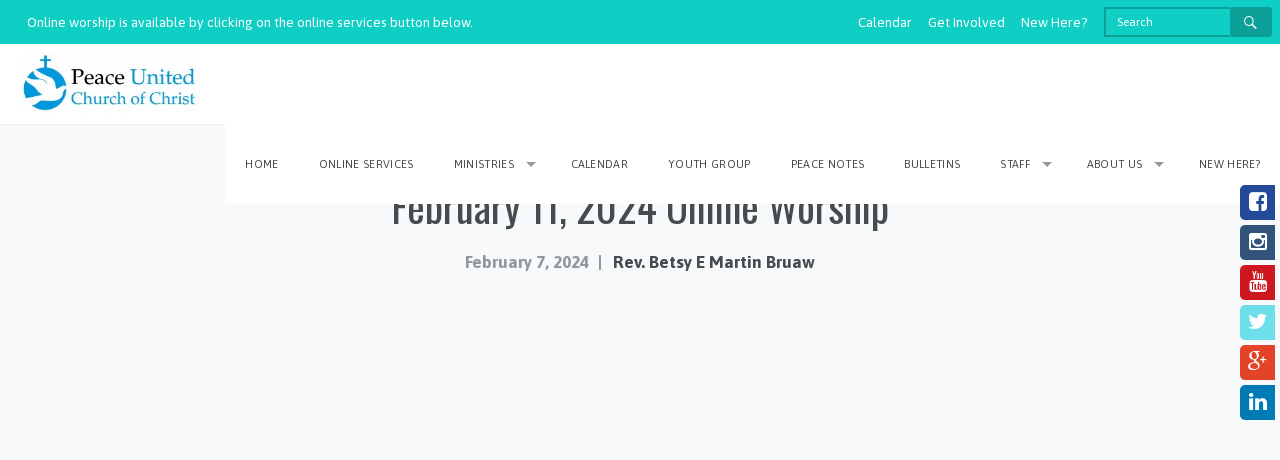

--- FILE ---
content_type: text/html; charset=UTF-8
request_url: https://peaceunitedchurch.org/sermons/february-11-2024-online-worship/
body_size: 15303
content:
<!DOCTYPE html>
<html xmlns="http://www.w3.org/1999/xhtml" lang="en-US">
<head>
<meta http-equiv="Content-Type" content="text/html; charset=UTF-8" />

<meta name="viewport" content="width=device-width,initial-scale=1,user-scalable=no">



<title>February 11, 2024 Online Worship | Peace United Church of Christ</title>
			<script language="javascript">
				writeCookie();
				function writeCookie()
				{
					the_cookie = document.cookie;
					if( the_cookie ){
						if( window.devicePixelRatio >= 2 ){
							the_cookie = "pixel_ratio="+window.devicePixelRatio+";"+the_cookie;
							document.cookie = the_cookie;
							//location = '';
						}
					}
				}
			</script>

			<meta name='robots' content='max-image-preview:large' />
<link rel='dns-prefetch' href='//fonts.googleapis.com' />
<link rel='dns-prefetch' href='//hb.wpmucdn.com' />
<link href='//hb.wpmucdn.com' rel='preconnect' />
<link href='http://fonts.googleapis.com' rel='preconnect' />
<link href='//fonts.gstatic.com' crossorigin='' rel='preconnect' />
<link rel="alternate" type="application/rss+xml" title="Peace United Church of Christ &raquo; Feed" href="https://peaceunitedchurch.org/feed/" />
<link rel="alternate" type="application/rss+xml" title="Peace United Church of Christ &raquo; Comments Feed" href="https://peaceunitedchurch.org/comments/feed/" />
<link rel="alternate" type="text/calendar" title="Peace United Church of Christ &raquo; iCal Feed" href="https://peaceunitedchurch.org/events-calendar/?ical=1" />
<link rel="alternate" type="application/rss+xml" title="Peace United Church of Christ &raquo; February 11, 2024 Online Worship Comments Feed" href="https://peaceunitedchurch.org/sermons/february-11-2024-online-worship/feed/" />
<link rel="alternate" title="oEmbed (JSON)" type="application/json+oembed" href="https://peaceunitedchurch.org/wp-json/oembed/1.0/embed?url=https%3A%2F%2Fpeaceunitedchurch.org%2Fsermons%2Ffebruary-11-2024-online-worship%2F" />
<link rel="alternate" title="oEmbed (XML)" type="text/xml+oembed" href="https://peaceunitedchurch.org/wp-json/oembed/1.0/embed?url=https%3A%2F%2Fpeaceunitedchurch.org%2Fsermons%2Ffebruary-11-2024-online-worship%2F&#038;format=xml" />
<link rel='stylesheet' id='uplifted-fonts-css' href='//fonts.googleapis.com/css?family=Asap%3A400%2C700%7COswald%3A300%2C400%2C700&#038;subset=latin%2Clatin-ext&#038;ver=6.9' type='text/css' media='all' />
<style id='wp-img-auto-sizes-contain-inline-css' type='text/css'>
img:is([sizes=auto i],[sizes^="auto," i]){contain-intrinsic-size:3000px 1500px}
/*# sourceURL=wp-img-auto-sizes-contain-inline-css */
</style>
<link rel='stylesheet' id='mp_stacks_style-css' href='https://hb.wpmucdn.com/peaceunitedchurch.org/e7677c9c-a1e4-4987-adb6-1a1483cdeccc.css' type='text/css' media='all' />
<link rel='stylesheet' id='mp_stacks_lightbox_css-css' href='https://hb.wpmucdn.com/peaceunitedchurch.org/588199b2-ec79-4bee-9162-e940769417a2.css' type='text/css' media='all' />
<style id='classic-theme-styles-inline-css' type='text/css'>
/*! This file is auto-generated */
.wp-block-button__link{color:#fff;background-color:#32373c;border-radius:9999px;box-shadow:none;text-decoration:none;padding:calc(.667em + 2px) calc(1.333em + 2px);font-size:1.125em}.wp-block-file__button{background:#32373c;color:#fff;text-decoration:none}
/*# sourceURL=/wp-includes/css/classic-themes.min.css */
</style>
<link rel='stylesheet' id='FLMSSR-Font-Awesome-css' href='https://hb.wpmucdn.com/peaceunitedchurch.org/278bdf2a-b6b3-406b-b884-1b167272c328.css' type='text/css' media='all' />
<link rel='stylesheet' id='FLMSSR-Social-Sidebar-css' href='https://hb.wpmucdn.com/peaceunitedchurch.org/5d2ed9ac-e67c-47fc-9aa2-a5bde98ed532.css' type='text/css' media='all' />
<style id='FLMSSR-Social-Sidebar-inline-css' type='text/css'>
#FLMSSR-Social-Sidebar { Top: 25%; }

@media all and (max-width: 900px),
			all and (max-device-width: 900px)
			{
				#FLMSSR-Social-Sidebar.Pos-Left  { float: left;  }
			#FLMSSR-Social-Sidebar.Pos-Right { float: right; }
			#FLMSSR-Social-Sidebar.Pos-Top { float: none; }
			#FLMSSR-Social-Sidebar.Pos-Bottom { float: none; }
			#FLMSSR-Social-Sidebar.Pos-Fixed { position: static; }
			#FLMSSR-Social-Sidebar.Pos-Absolute { position: static; }
			#FLMSSR-Social-Sidebar {
				margin-top: 10px;
				width: 100%;
				text-align: center;
				top: 0;
				}

			#FLMSSR-Social-Sidebar ul li {
				margin: 5px;
				display: inline-block;
				vertical-align: top;
				}

			#FLMSSR-Social-Sidebar.Size-Small ul li a,
			#FLMSSR-Social-Sidebar ul li a {
				width: auto;
				overflow: hidden;
				}

			#FLMSSR-Social-Sidebar.Size-Large ul li a { width: auto; }

			#FLMSSR-Social-Sidebar ul li a .Link-Label {
				width: auto;
				-ms-filter:"progid:DXImageTransform.Microsoft.Alpha(Opacity=100)";
				filter: alpha(opacity=100);
				opacity: 1;
				position: static;
				display: inline-block;
				float: right;
				z-index: 1000;
				}

			#FLMSSR-Social-Sidebar.Label-Square.Pos-Left  ul li a .Link-Label { text-align: center; float: right; }
			#FLMSSR-Social-Sidebar.Label-Square.Pos-Right ul li a .Link-Label { text-align: center; float: left;  }

			#FLMSSR-Social-Sidebar.Label-Curve.Pos-Left  ul li a .Link-Label { text-align: center; float: right; }
			#FLMSSR-Social-Sidebar.Label-Curve.Pos-Right ul li a .Link-Label { text-align: center; float: left;  }

			#FLMSSR-Social-Sidebar.Label-Round.Pos-Left  ul li a .Link-Label { text-align: center; float: right; }
			#FLMSSR-Social-Sidebar.Label-Round.Pos-Right ul li a .Link-Label { text-align: center; float: left;  }
			
			#FLMSSR-Social-Sidebar.Label-Square.Pos-TB-Left  ul li a .Link-Label { text-align: center; float: right; }
			#FLMSSR-Social-Sidebar.Label-Square.Pos-TB-Right ul li a .Link-Label { text-align: center; float: left;  }

			#FLMSSR-Social-Sidebar.Label-Curve.Pos-TB-Left ul li a .Link-Label  { text-align: center; float: right; }
			#FLMSSR-Social-Sidebar.Label-Curve.Pos-TB-Right ul li a .Link-Label { text-align: center; float: left;  }

			#FLMSSR-Social-Sidebar.Label-Round.Pos-TB-Left  ul li a .Link-Label { text-align: center; float: right; }
			#FLMSSR-Social-Sidebar.Label-Round.Pos-TB-Right ul li a .Link-Label { text-align: center; float: left;  }

			#FLMSSR-Social-Sidebar.Label-Fancy ul li a .Link-Label {
				margin-top: 0;
				padding: 0 8px;
				line-height: 35px;
				font-size: 15px;
				top: 0;
				}

			#FLMSSR-Social-Sidebar.Label-Fancy.Size-Large ul li a .Link-Label {
				line-height: 52px;
				font-size: 17px;
				border-radius: 0;
				}

			#FLMSSR-Social-Sidebar.Label-Fancy ul li a .Link-Label:before { display: none; }
			#FLMSSR-Social-Sidebar.Label-Fancy.Pos-Left  ul li a:hover .Link-Label { left:  0; }
			#FLMSSR-Social-Sidebar.Label-Fancy.Pos-Right ul li a:hover .Link-Label { right: 0; }
			#FLMSSR-Social-Sidebar.Label-Fancy.Pos-Left  ul li a .Link-Label { text-align: center; float: right; }
			#FLMSSR-Social-Sidebar.Label-Fancy.Pos-Right ul li a .Link-Label { text-align: center; float: left;  }
			
			#FLMSSR-Social-Sidebar.Label-Fancy.Pos-Top .Link-Label { margin-top: 0; margin-left: -2px; }
			#FLMSSR-Social-Sidebar.Label-Fancy.Pos-Bottom .Link-Label { margin-top: 0; margin-right: -2px; }
			
			#FLMSSR-Social-Sidebar.Label-Fancy.Pos-Top    ul li a:hover .Link-Label { top:  0; }
			#FLMSSR-Social-Sidebar.Label-Fancy.Pos-Bottm  ul li a:hover .Link-Label { bottom: 0; }
			#FLMSSR-Social-Sidebar.Label-Fancy.Pos-Top    ul li a .Link-Label { text-align: center; float: right; }
			#FLMSSR-Social-Sidebar.Label-Fancy.Pos-Bottom ul li a .Link-Label { text-align: center; float: left;  }

			#FLMSSR-Social-Sidebar.Pos-Left ul li a .Link-Label        { left: 0; }
			#FLMSSR-Social-Sidebar.Pos-Left ul li a:hover .Link-Label  { left: 0; }
			#FLMSSR-Social-Sidebar.Pos-Left ul li a .Link-Label:before { left: 0; }

			#FLMSSR-Social-Sidebar.Pos-Right ul li a .Link-Label        { right: 0; }
			#FLMSSR-Social-Sidebar.Pos-Right ul li a:hover .Link-Label  { right: 0; }
			#FLMSSR-Social-Sidebar.Pos-Right ul li a .Link-Label:before { right: 0; }

			#FLMSSR-Social-Sidebar.Corners.Pos-Left   ul li:first-child .Link-Icon,
			#FLMSSR-Social-Sidebar.Corners.Pos-Left   ul li:last-child .Link-Icon,
			#FLMSSR-Social-Sidebar.Corners.Pos-Right  ul li:first-child .Link-Icon,
			#FLMSSR-Social-Sidebar.Corners.Pos-Right  ul li:last-child .Link-Icon,
			#FLMSSR-Social-Sidebar.Corners.Pos-Left   ul li .Link-Icon,
			#FLMSSR-Social-Sidebar.Corners.Pos-Right  ul li .Link-Icon,
			#FLMSSR-Social-Sidebar.Corners.Pos-Top    ul li:first-child .Link-Icon,
			#FLMSSR-Social-Sidebar.Corners.Pos-Top    ul li:last-child .Link-Icon,
			#FLMSSR-Social-Sidebar.Corners.Pos-Bottom ul li:first-child .Link-Icon,
			#FLMSSR-Social-Sidebar.Corners.Pos-Bottom ul li:last-child .Link-Icon,
			#FLMSSR-Social-Sidebar.Corners.Pos-Top    ul li .Link-Icon,
			#FLMSSR-Social-Sidebar.Corners.Pos-Bottom ul li .Link-Icon {
				-webkit-border-radius: 0;
				   -moz-border-radius: 0;
						border-radius: 0;
				}

			#FLMSSR-Social-Sidebar.Corners.Pos-Left   ul li:first-child a,
			#FLMSSR-Social-Sidebar.Corners.Pos-Left   ul li:last-child a,
			#FLMSSR-Social-Sidebar.Corners.Pos-Right  ul li:first-child a,
			#FLMSSR-Social-Sidebar.Corners.Pos-Right  ul li:last-child a,
			#FLMSSR-Social-Sidebar.Corners.Pos-Left   ul li a,
			#FLMSSR-Social-Sidebar.Corners.Pos-Right  ul li a,
			#FLMSSR-Social-Sidebar.Corners.Pos-Top    ul li:first-child a,
			#FLMSSR-Social-Sidebar.Corners.Pos-Top    ul li:last-child a,
			#FLMSSR-Social-Sidebar.Corners.Pos-Bottom ul li:first-child a,
			#FLMSSR-Social-Sidebar.Corners.Pos-Bottom ul li:last-child a,
			#FLMSSR-Social-Sidebar.Corners.Pos-Top    ul li a,
			#FLMSSR-Social-Sidebar.Corners.Pos-Bottom ul li a {
				-webkit-border-radius: 5px;
				   -moz-border-radius: 5px;
						border-radius: 5px;
				overflow: hidden;
				}

			#FLMSSR-Social-Sidebar.Corners-All.Pos-Left   ul li a,
			#FLMSSR-Social-Sidebar.Corners-All.Pos-Right  ul li a,
			#FLMSSR-Social-Sidebar.Corners-All.Pos-Top    ul li a,
			#FLMSSR-Social-Sidebar.Corners-All.Pos-Bottom ul li a {
				-webkit-border-radius: 5px;
				   -moz-border-radius: 5px;
						border-radius: 5px;
				}

			#FLMSSR-Social-Sidebar.Shadow.Pos-Left,
			#FLMSSR-Social-Sidebar.Shadow.Pos-Right,
			#FLMSSR-Social-Sidebar.Shadow.Pos-Top,
			#FLMSSR-Social-Sidebar.Shadow.Pos-Bottom {
				-webkit-box-shadow: 0 0 0 #000;
				   -moz-box-shadow: 0 0 0 #000;
						box-shadow: 0 0 0 #000;
				}

			#FLMSSR-Social-Sidebar.Shadow-All.Pos-Left ul li a,
			#FLMSSR-Social-Sidebar.Shadow-All.Pos-TB-Left ul li a {
				-webkit-box-shadow: 1px 1px 2px rgba(0, 0, 0, 0.3);
				   -moz-box-shadow: 1px 1px 2px rgba(0, 0, 0, 0.3);
						box-shadow: 1px 1px 2px rgba(0, 0, 0, 0.3);
				}

			#FLMSSR-Social-Sidebar.Shadow-All.Pos-Right ul li a,
			#FLMSSR-Social-Sidebar.Shadow-All.Pos-TB-Right ul li a {
				-webkit-box-shadow: -1px 1px 2px rgba(0, 0, 0, 0.3);
				   -moz-box-shadow: -1px 1px 2px rgba(0, 0, 0, 0.3);
						box-shadow: -1px 1px 2px rgba(0, 0, 0, 0.3);
				}
			}
/*# sourceURL=FLMSSR-Social-Sidebar-inline-css */
</style>
<link rel='stylesheet' id='frontend.css-css' href='https://hb.wpmucdn.com/peaceunitedchurch.org/6fd02b6e-61fc-4848-8863-9ef74981df7a.css' type='text/css' media='all' />
<link rel='stylesheet' id='fontawesome-css' href='https://hb.wpmucdn.com/peaceunitedchurch.org/04d562ce-6f2a-4e52-9c55-0e06a50b66ff.css' type='text/css' media='all' />
<link rel='stylesheet' id='mp_buttons_css-css' href='https://hb.wpmucdn.com/peaceunitedchurch.org/44392215-e50d-4e4e-8268-aca3f3d8ba8f.css' type='text/css' media='all' />
<link rel='stylesheet' id='mp_events_style-css' href='https://hb.wpmucdn.com/peaceunitedchurch.org/bf9837cc-0248-4aa2-b66a-460298bcbf0e.css' type='text/css' media='all' />
<link rel='stylesheet' id='genericons-css' href='https://hb.wpmucdn.com/peaceunitedchurch.org/f480d719-20ba-404a-be32-1bb8f1cc3a9f.css' type='text/css' media='all' />
<link rel='stylesheet' id='uplifted-flexslider-css' href='https://hb.wpmucdn.com/peaceunitedchurch.org/e5e186e0-abc5-42c1-971c-69e4e6743a77.css' type='text/css' media='all' />
<link rel='stylesheet' id='uplifted-style-css' href='https://hb.wpmucdn.com/peaceunitedchurch.org/232a68bf-6b9a-4be8-99b1-9afbd5121d72.css' type='text/css' media='all' />
<script type="text/javascript" src="https://hb.wpmucdn.com/peaceunitedchurch.org/f839335d-2b64-44da-9899-f59b3005d4af.js" id="jquery-core-js"></script>
<script type="text/javascript" src="https://hb.wpmucdn.com/peaceunitedchurch.org/58f25004-b08c-461b-ae3c-37d4e63aaa0e.js" id="jquery-migrate-js"></script>
<script type="text/javascript" id="ctfw-ie-unsupported-js-extra">
/* <![CDATA[ */
var ctfw_ie_unsupported = {"default_version":"7","min_version":"5","max_version":"9","version":"7","message":"You are using an outdated version of Internet Explorer. Please upgrade your browser to use this site.","redirect_url":"http://browsehappy.com/"};
//# sourceURL=ctfw-ie-unsupported-js-extra
/* ]]> */
</script>
<script type="text/javascript" src="https://hb.wpmucdn.com/peaceunitedchurch.org/bd9fe5a7-52e1-4444-bb3c-3408d8f1ab19.js" id="ctfw-ie-unsupported-js"></script>
<script type="text/javascript" src="https://hb.wpmucdn.com/peaceunitedchurch.org/6fedddfc-b78c-4f3a-8035-f9886e5d5910.js" id="tp-tools-js"></script>
<script type="text/javascript" src="//peaceunitedchurch.org/wp-content/plugins/revslider/sr6/assets/js/rs6.min.js?ver=6.7.36" async id="revmin-js"></script>
<script type="text/javascript" src="https://hb.wpmucdn.com/peaceunitedchurch.org/06cdcb3f-ad7a-4967-980c-f20f2bbeee77.js" id="fitvids-js"></script>
<script type="text/javascript" src="https://hb.wpmucdn.com/peaceunitedchurch.org/df4ae856-0640-4a5f-a75e-2ee98913fdda.js" id="ctfw-responsive-embeds-js"></script>
<script type="text/javascript" src="https://hb.wpmucdn.com/peaceunitedchurch.org/8cc4368e-2d83-43cd-904b-d440f82557fa.js" id="uplifted-flexslider-js"></script>
<link rel="https://api.w.org/" href="https://peaceunitedchurch.org/wp-json/" /><link rel="alternate" title="JSON" type="application/json" href="https://peaceunitedchurch.org/wp-json/wp/v2/ctc_sermon/17834" /><link rel="EditURI" type="application/rsd+xml" title="RSD" href="https://peaceunitedchurch.org/xmlrpc.php?rsd" />
<link rel='shortlink' href='https://peaceunitedchurch.org/?p=17834' />
<style type='text/css' media='screen'>div.wpdf_files_list_container {
    float: left;
    width: 100%;
 }

ul.wpdf-list-style { 
    list-style: none; 
    margin: 0;
    padding: 0;
}

ul.wpdf-list-style li { 
    width: 100%; 
    float: left; 
    padding: 10px 0px;
    border-bottom: 1px solid #ddd;
    list-style: none;
}

ul.wpdf-list-style li:last-child {
    border-bottom: none;
}

ul.wpdf-list-style li div.row_filename {
    width: 50%; 
    float: left; 
    text-align: left;
}

ul.wpdf-list-style li div.row_fileext {
    width: 25%; 
    float: left; 
    text-align: left;
}

ul.wpdf-list-style li div.row_downloadbutton {
    width: 25%; 
    float: left; 
    text-align: left;
}



ul.wpdf-list-style .wpdf-btn-download {
    color: #fff;
    background: #f0ad4e;
    border-color: #eea236;
    display: inline-block;
    padding: 1% 4%;
    margin-bottom: 0;
    font-size: 100%;
    font-weight: 400;
    text-align: center;
    white-space: nowrap;
    vertical-align: middle;
    cursor: pointer;
    -webkit-user-select: none;
    -moz-user-select: none;
    -ms-user-select: none;
    user-select: none;
    background-image: none;
    border: 1px solid transparent;
    border-radius: 4px;
}

ul.wpdf-list-style div.wpdf-panel {
    width: 100%;
    float: left;
    margin: 0;
    border-radius: 0px;
    
}

ul.wpdf-list-style .wpdf-panel-title {
    margin: 0;
    font-weight: bold;
    font-size: 100%;
    color: #000000;
    border-bottom: 1px solid #ddd;
    padding: 15px 0px;
}

ul.wpdf-list-style span.wpdf_slide_toggle {
    color: #000000;
    cursor: pointer;
    padding: 0;
    float: left;
    margin-right: 10px;
}

ul.wpdf-list-style span.wpdf_directory_icon, ul.wpdf-list-style span.wpdf_document_icon {
    float: left;
    margin-right: 8px;
}

ul.wpdf-list-style span.wpdf_directory_icon img, ul.wpdf-list-style span.wpdf_document_icon img {
    box-shadow: none;
}

ul.wpdf-list-style .wpdf-panel-body {
    width: 100%;
    float: left;
    padding: 0;
    list-style:none; 
    display:none; 
    margin-left:2%;
}</style><meta name="tec-api-version" content="v1"><meta name="tec-api-origin" content="https://peaceunitedchurch.org"><link rel="alternate" href="https://peaceunitedchurch.org/wp-json/tribe/events/v1/" /><!-- SEO meta tags powered by SmartCrawl https://wpmudev.com/project/smartcrawl-wordpress-seo/ -->
<link rel="canonical" href="https://peaceunitedchurch.org/sermons/february-11-2024-online-worship/" />
<meta name="description" content="We are so excited for you to join our worship this weekend!! If you know of a member who does not have access to the internet, we invite you to give them a  ..." />
<meta name="google-site-verification" content="zs7kyFAVKbIl2Px4TQ4JMBHK458SSd4s9csAuFDZjrA" />
<script type="application/ld+json">{"@context":"https:\/\/schema.org","@graph":[{"@type":"Organization","@id":"https:\/\/peaceunitedchurch.org\/#schema-publishing-organization","url":"https:\/\/peaceunitedchurch.org","name":"Peace United Church of Christ","logo":{"@type":"ImageObject","@id":"https:\/\/peaceunitedchurch.org\/#schema-organization-logo","url":"https:\/\/peaceunitedchurch.org\/wp-content\/uploads\/2016\/04\/logo-final-jpg-300x100.jpg","height":60,"width":60}},{"@type":"WebSite","@id":"https:\/\/peaceunitedchurch.org\/#schema-website","url":"https:\/\/peaceunitedchurch.org","name":"Peace United Church of Christ","encoding":"UTF-8","potentialAction":{"@type":"SearchAction","target":"https:\/\/peaceunitedchurch.org\/search\/{search_term_string}\/","query-input":"required name=search_term_string"}},{"@type":"BreadcrumbList","@id":"https:\/\/peaceunitedchurch.org\/sermons\/february-11-2024-online-worship?page&ctc_sermon=february-11-2024-online-worship&post_type=ctc_sermon&name=february-11-2024-online-worship\/#breadcrumb","itemListElement":[{"@type":"ListItem","position":1,"name":"Home","item":"https:\/\/peaceunitedchurch.org"},{"@type":"ListItem","position":2,"name":"Sermons","item":"https:\/\/peaceunitedchurch.org\/sermons\/"},{"@type":"ListItem","position":3,"name":"February 11, 2024 Online Worship"}]},{"@type":"Person","@id":"https:\/\/peaceunitedchurch.org\/author\/tim-butz\/#schema-author","name":"Tim Butz","url":"https:\/\/peaceunitedchurch.org\/author\/tim-butz\/"}]}</script>
<meta property="og:type" content="article" />
<meta property="og:url" content="https://peaceunitedchurch.org/sermons/february-11-2024-online-worship/" />
<meta property="og:title" content="February 11, 2024 Online Worship | Peace United Church of Christ" />
<meta property="og:description" content="We are so excited for you to join our worship this weekend!! If you know of a member who does not have access to the internet, we invite you to give them a ..." />
<meta property="article:published_time" content="2024-02-07T06:05:23" />
<meta property="article:author" content="Tim Butz" />
<meta name="twitter:card" content="summary" />
<meta name="twitter:site" content="peaceuccdenver" />
<meta name="twitter:title" content="February 11, 2024 Online Worship | Peace United Church of Christ" />
<meta name="twitter:description" content="We are so excited for you to join our worship this weekend!! If you know of a member who does not have access to the internet, we invite you to give them a ..." />
<!-- /SEO -->
<meta name="generator" content="Powered by Slider Revolution 6.7.36 - responsive, Mobile-Friendly Slider Plugin for WordPress with comfortable drag and drop interface." />
<script>function setREVStartSize(e){
			//window.requestAnimationFrame(function() {
				window.RSIW = window.RSIW===undefined ? window.innerWidth : window.RSIW;
				window.RSIH = window.RSIH===undefined ? window.innerHeight : window.RSIH;
				try {
					var pw = document.getElementById(e.c).parentNode.offsetWidth,
						newh;
					pw = pw===0 || isNaN(pw) || (e.l=="fullwidth" || e.layout=="fullwidth") ? window.RSIW : pw;
					e.tabw = e.tabw===undefined ? 0 : parseInt(e.tabw);
					e.thumbw = e.thumbw===undefined ? 0 : parseInt(e.thumbw);
					e.tabh = e.tabh===undefined ? 0 : parseInt(e.tabh);
					e.thumbh = e.thumbh===undefined ? 0 : parseInt(e.thumbh);
					e.tabhide = e.tabhide===undefined ? 0 : parseInt(e.tabhide);
					e.thumbhide = e.thumbhide===undefined ? 0 : parseInt(e.thumbhide);
					e.mh = e.mh===undefined || e.mh=="" || e.mh==="auto" ? 0 : parseInt(e.mh,0);
					if(e.layout==="fullscreen" || e.l==="fullscreen")
						newh = Math.max(e.mh,window.RSIH);
					else{
						e.gw = Array.isArray(e.gw) ? e.gw : [e.gw];
						for (var i in e.rl) if (e.gw[i]===undefined || e.gw[i]===0) e.gw[i] = e.gw[i-1];
						e.gh = e.el===undefined || e.el==="" || (Array.isArray(e.el) && e.el.length==0)? e.gh : e.el;
						e.gh = Array.isArray(e.gh) ? e.gh : [e.gh];
						for (var i in e.rl) if (e.gh[i]===undefined || e.gh[i]===0) e.gh[i] = e.gh[i-1];
											
						var nl = new Array(e.rl.length),
							ix = 0,
							sl;
						e.tabw = e.tabhide>=pw ? 0 : e.tabw;
						e.thumbw = e.thumbhide>=pw ? 0 : e.thumbw;
						e.tabh = e.tabhide>=pw ? 0 : e.tabh;
						e.thumbh = e.thumbhide>=pw ? 0 : e.thumbh;
						for (var i in e.rl) nl[i] = e.rl[i]<window.RSIW ? 0 : e.rl[i];
						sl = nl[0];
						for (var i in nl) if (sl>nl[i] && nl[i]>0) { sl = nl[i]; ix=i;}
						var m = pw>(e.gw[ix]+e.tabw+e.thumbw) ? 1 : (pw-(e.tabw+e.thumbw)) / (e.gw[ix]);
						newh =  (e.gh[ix] * m) + (e.tabh + e.thumbh);
					}
					var el = document.getElementById(e.c);
					if (el!==null && el) el.style.height = newh+"px";
					el = document.getElementById(e.c+"_wrapper");
					if (el!==null && el) {
						el.style.height = newh+"px";
						el.style.display = "block";
					}
				} catch(e){
					console.log("Failure at Presize of Slider:" + e)
				}
			//});
		  };</script>

<link rel='stylesheet' id='forminator-module-css-2317-css' href='https://hb.wpmucdn.com/peaceunitedchurch.org/07ed77e3-30af-47e2-845a-e1e6aa9a80c2.css' type='text/css' media='all' />
<link rel='stylesheet' id='forminator-icons-css' href='https://hb.wpmucdn.com/peaceunitedchurch.org/8161f9d7-978a-42c1-a0a1-b592121fc26b.css' type='text/css' media='all' />
<link rel='stylesheet' id='forminator-utilities-css' href='https://hb.wpmucdn.com/peaceunitedchurch.org/c3263f60-6c52-4782-a4fe-18c4aef967fa.css' type='text/css' media='all' />
<link rel='stylesheet' id='forminator-grid-default-css' href='https://hb.wpmucdn.com/peaceunitedchurch.org/4f2c979d-1a26-4ff1-b230-1c759b379678.css' type='text/css' media='all' />
<link rel='stylesheet' id='forminator-forms-flat-base-css' href='https://hb.wpmucdn.com/peaceunitedchurch.org/918c4471-1b07-4c71-ad30-3d015b80a060.css' type='text/css' media='all' />
<link rel='stylesheet' id='intlTelInput-forminator-css-css' href='https://hb.wpmucdn.com/peaceunitedchurch.org/dafe685c-d849-4d2f-95f5-172ba238a5be.css' type='text/css' media='all' />
<link rel='stylesheet' id='buttons-css' href='https://hb.wpmucdn.com/peaceunitedchurch.org/84f6e34f-d14f-490b-9685-7979ae6d882e.css' type='text/css' media='all' />
<link rel='stylesheet' id='rs-plugin-settings-css' href='https://hb.wpmucdn.com/peaceunitedchurch.org/1d6ed704-a301-49a3-b742-eda3814255aa.css' type='text/css' media='all' />
<style id='rs-plugin-settings-inline-css' type='text/css'>
#rs-demo-id {}
/*# sourceURL=rs-plugin-settings-inline-css */
</style>
</head>
<body class="wp-singular ctc_sermon-template-default single single-ctc_sermon postid-17834 wp-theme-uplifted-churchthemes-136 tribe-no-js mp-stacks-queried-object-id-17834 uplifted-no-sidebar">

<div id="wrapper">

	
	<header id="masthead">

		
		<div class="top-bar-container fixed">

				

	<section class="ctc-header">
		<div id="menu-ctc" class="ctc"><ul id="menu-ctc-items" class="menu-items"><li class="has-form">
	<form class="search-form" action="https://peaceunitedchurch.org/">
		<div class="row collapse">
			<div class="large-9 small-9 columns">
				<input type="search" name="s" placeholder="Search">
    		</div>

			<div class="large-3 small-3 columns">
				<button type="submit" class="button expand"><span class="genericon genericon-search"></span><span class="screen-reader-text">Search</span></button>
			</div>
		</div>
	</form>
</li><li id="menu-item-146" class="menu-item menu-item-type-post_type menu-item-object-page menu-item-146"><a href="https://peaceunitedchurch.org/new-visitor-information/">New Here?</a></li>
<li id="menu-item-189" class="menu-item menu-item-type-post_type menu-item-object-page menu-item-189"><a href="https://peaceunitedchurch.org/get-involved/">Get Involved</a></li>
<li id="menu-item-46" class="menu-item menu-item-type-post_type menu-item-object-page menu-item-46"><a href="https://peaceunitedchurch.org/calendar/">Calendar</a></li>

<li class="ctc-message">
	<span>Online worship is available by clicking on the online services button below.</span>
</li></ul></div>	</section>


				<nav class="top-bar">

					
					<ul class="title-area">
						<li class="name">
							<h1 id="title">
								<a class="title" href="https://peaceunitedchurch.org/">
																	<img src="https://peaceunitedchurch.org/wp-content/uploads/2016/04/logo-final-jpg-300x100.jpg" alt="" class="" />
																								</a>
							</h1>
						</li>
						<li class="toggle-topbar menu-icon"><a href="#"><span>Menu</span></a></li>
					</ul>

					
					<section class="top-bar-section uplifted-nav-menu">
																		
												<ul id="menu-main-menu" class="top-bar-menu right"><li class="divider"></li><li id="menu-item-112" class="menu-item menu-item-type-post_type menu-item-object-page menu-item-home menu-item-112"><a href="https://peaceunitedchurch.org/">Home</a></li>
<li class="divider"></li><li id="menu-item-3628" class="menu-item menu-item-type-custom menu-item-object-custom menu-item-3628"><a href="https://peaceunitedchurch.org/sermons/">Online Services</a></li>
<li class="divider"></li><li id="menu-item-88" class="menu-item menu-item-type-post_type menu-item-object-page menu-item-has-children has-dropdown menu-item-88"><a href="https://peaceunitedchurch.org/ministries/">Ministries</a>
<ul class="sub-menu dropdown">
	<li id="menu-item-97" class="menu-item menu-item-type-post_type menu-item-object-page menu-item-97"><a href="https://peaceunitedchurch.org/ministries/adult-ministry/">Adult Ministry</a></li>
	<li id="menu-item-96" class="menu-item menu-item-type-post_type menu-item-object-page menu-item-96"><a href="https://peaceunitedchurch.org/ministries/altar-guild/">Altar Guild</a></li>
	<li id="menu-item-95" class="menu-item menu-item-type-post_type menu-item-object-page menu-item-95"><a href="https://peaceunitedchurch.org/ministries/benevolence/">Benevolence</a></li>
	<li id="menu-item-94" class="menu-item menu-item-type-post_type menu-item-object-page menu-item-94"><a href="https://peaceunitedchurch.org/ministries/budget-and-finance/">Budget and Finance</a></li>
	<li id="menu-item-93" class="menu-item menu-item-type-post_type menu-item-object-page menu-item-93"><a href="https://peaceunitedchurch.org/ministries/childrens-ministry/">Children’s Ministry</a></li>
	<li id="menu-item-92" class="menu-item menu-item-type-post_type menu-item-object-page menu-item-92"><a href="https://peaceunitedchurch.org/ministries/church-council/">Church Council</a></li>
	<li id="menu-item-91" class="menu-item menu-item-type-post_type menu-item-object-page menu-item-91"><a href="https://peaceunitedchurch.org/ministries/health-and-welfare/">Health and Welfare</a></li>
	<li id="menu-item-90" class="menu-item menu-item-type-post_type menu-item-object-page menu-item-90"><a href="https://peaceunitedchurch.org/ministries/memorial/">Memorial</a></li>
	<li id="menu-item-228" class="menu-item menu-item-type-post_type menu-item-object-page menu-item-228"><a href="https://peaceunitedchurch.org/ministries/missions/">Missions</a></li>
	<li id="menu-item-354" class="menu-item menu-item-type-post_type menu-item-object-page menu-item-354"><a href="https://peaceunitedchurch.org/ministries/music/">Music</a></li>
	<li id="menu-item-89" class="menu-item menu-item-type-post_type menu-item-object-page menu-item-89"><a href="https://peaceunitedchurch.org/ministries/stewardship/">Stewardship</a></li>
	<li id="menu-item-1377" class="menu-item menu-item-type-post_type menu-item-object-page menu-item-1377"><a href="https://peaceunitedchurch.org/ministries/stitch-and-chat/">Stitch and Chat</a></li>
</ul>
</li>
<li class="divider"></li><li id="menu-item-39" class="menu-item menu-item-type-post_type menu-item-object-page menu-item-39"><a href="https://peaceunitedchurch.org/calendar/">Calendar</a></li>
<li class="divider"></li><li id="menu-item-62" class="menu-item menu-item-type-post_type menu-item-object-page menu-item-62"><a href="https://peaceunitedchurch.org/youth/">Youth Group</a></li>
<li class="divider"></li><li id="menu-item-109" class="menu-item menu-item-type-post_type menu-item-object-page menu-item-109"><a href="https://peaceunitedchurch.org/newsletter/">Peace Notes</a></li>
<li class="divider"></li><li id="menu-item-108" class="menu-item menu-item-type-post_type menu-item-object-page menu-item-108"><a href="https://peaceunitedchurch.org/bulletins/">Bulletins</a></li>
<li class="divider"></li><li id="menu-item-65" class="menu-item menu-item-type-custom menu-item-object-custom menu-item-has-children has-dropdown menu-item-65"><a href="https://peaceunitedchurch.org/people/">Staff</a>
<ul class="sub-menu dropdown">
	<li id="menu-item-67" class="menu-item menu-item-type-custom menu-item-object-custom menu-item-67"><a href="https://peaceunitedchurch.org/group/staff/">Church Staff</a></li>
	<li id="menu-item-66" class="menu-item menu-item-type-custom menu-item-object-custom menu-item-66"><a href="https://peaceunitedchurch.org/group/council/">Church Council</a></li>
</ul>
</li>
<li class="divider"></li><li id="menu-item-190" class="menu-item menu-item-type-post_type menu-item-object-page menu-item-has-children has-dropdown menu-item-190"><a href="https://peaceunitedchurch.org/about/services/">About Us</a>
<ul class="sub-menu dropdown">
	<li id="menu-item-51" class="menu-item menu-item-type-custom menu-item-object-custom menu-item-51"><a href="https://peaceunitedchurch.org/location/peace-ucc/">Location</a></li>
	<li id="menu-item-115" class="menu-item menu-item-type-post_type menu-item-object-page menu-item-115"><a href="https://peaceunitedchurch.org/about/services/">Worship Services</a></li>
	<li id="menu-item-59" class="menu-item menu-item-type-post_type menu-item-object-page menu-item-59"><a href="https://peaceunitedchurch.org/about/who-we-are/">Who We Are</a></li>
	<li id="menu-item-58" class="menu-item menu-item-type-post_type menu-item-object-page menu-item-58"><a href="https://peaceunitedchurch.org/about/what-we-believe/">What We Believe</a></li>
	<li id="menu-item-120" class="menu-item menu-item-type-post_type menu-item-object-page menu-item-120"><a href="https://peaceunitedchurch.org/about/history/">Our History</a></li>
	<li id="menu-item-124" class="menu-item menu-item-type-post_type menu-item-object-page menu-item-124"><a href="https://peaceunitedchurch.org/about/outside-events-at-peace/">Outside Events at Peace</a></li>
	<li id="menu-item-145" class="menu-item menu-item-type-post_type menu-item-object-page menu-item-145"><a href="https://peaceunitedchurch.org/about/resources/">Resources</a></li>
</ul>
</li>
<li class="divider"></li><li id="menu-item-140" class="menu-item menu-item-type-post_type menu-item-object-page menu-item-140"><a href="https://peaceunitedchurch.org/new-visitor-information/">New Here?</a></li>
</ul>											</section>
				</nav>

				
		</div>

		
	</header>

	
	
	<div id="container">

<div id="uplifted-content">

	<div id="uplifted-content-inner">

		
		<div class="uplifted-content-block uplifted-content-block-close uplifted-clearfix">

			
			


	
		
	<article id="post-17834" class="uplifted-entry-full uplifted-sermon-full post-17834 ctc_sermon type-ctc_sermon status-publish hentry ctc_sermon_topic-transfiguration-sunday ctc_sermon_series-online-worship-2024 ctc_sermon_speaker-rev-betsy-e-martin-bruaw ctfw-no-image">

		<!-- a working Header containing Sermon meta, will be changing -->

		<header class="uplifted-entry-header">

			<div class="uplifted-entry-title-meta">

									<h1 class="uplifted-entry-title uplifted-main-title">
						February 11, 2024 Online Worship					</h1>
				
				<ul class="uplifted-entry-meta">

					<li class="uplifted-entry-date uplifted-content-icon">
						<time datetime="2024-02-07T06:05:23-05:00">February 7, 2024</time>
					</li>

											<li class="uplifted-entry-byline uplifted-sermon-speaker uplifted-content-icon">
							<a href="https://peaceunitedchurch.org/sermon-speaker/rev-betsy-e-martin-bruaw/" rel="tag">Rev. Betsy E Martin Bruaw</a>						</li>
					
				</ul>

			</div> <!-- /uplifted-entry-title-meta -->



			<!-- Sermon Media -->
			
				<div id="uplifted-sermon-full-media">

					
						<div id="uplifted-sermon-full-player">

														<div id="uplifted-sermon-full-video-player">
								<iframe width="560" height="315" src="https://www.youtube.com/embed/lACoaeVkAjg" frameborder="0" allow="accelerometer; autoplay; encrypted-media; gyroscope; picture-in-picture" allowfullscreen></iframe>							</div>
							
							
						</div><!-- /uplifted-sermon-full-player -->

					
					
					<div class="uplifted-list-buttons-container clearfix">

						<ul class="uplifted-list-buttons">

							<li id="uplifted-sermon-full-audio-player-button" class="media-toggle">
									<a href="?player=audio">
										<i class="genericon genericon-audio"></i>
										Show Audio Player									</a>
								</li>
						</ul>

						<ul class="uplifted-list-buttons">

							<li id="uplifted-sermon-full-pdf-download-button" class="media-download">
									<a href="https://peaceunitedchurch.org/?download=%2FOnline-Worship-Resources-02-11-24.pdf" title="Download PDF">
										<i class="genericon genericon-cloud-download"></i>
										Save PDF									</a
								></li>
						</ul>

						
					</div><!-- /uplifted-list-buttons-container -->

				</div><!-- /uplifted-sermon-full-media -->

			 <!-- end full-media if statement -->

		</header>
		<!-- a working Header containing Sermon meta, will be changing -->

		<div class="row">

			<div class="single-sermon-content large-8 column">

				
					<div class="uplifted-entry-content clearfix">

						<p style="text-align: center;"><a style=""  target="_blank"  class="button mp-button mp-button-view-bulletin  mp-button-icon-before " href="https://peaceunitedchurch.org/wp-content/uploads/Online-Worship-Resources-02-11-24.pdf" target="_blank">View Bulletin</a></p>
<p>We are so excited for you to join our worship this weekend!!</p>
<p>If you know of a member who does not have access to the internet, we invite you to give them a call and worship together and share the service with them over the phone. </p>
<p style="text-align: center;"><button class="tithely-give-btn" style="background-color: #1499d6; font-family: inherit; font-weight: bold; font-size: 19px; padding: 15px 70px; border-radius: 4px; cursor: pointer; background-image: none; color: white; text-shadow: none; display: inline-block; float: none; border: none;" data-church-id="29002">Donate Online</button><br />
<script src="https://tithe.ly/widget/v3/give.js?3"></script><br />
<script>
var tw = create_tithely_widget();
</script></p>
<p style="font-size: 75%;">Immortal, Invisible, God Only Wise<br />
Words: Walter Chalmers Smith, 1876. <br />
Music: ’St. Denio’ or ’Joanna’ or ’Palestrina’ traditional Welsh found in &#8220;Caniadau y Cyssegr&#8221; by John Roberts, 1839. <br />
Setting: &#8220;Caniadau y Cyssegr a’r Teulu&#8221;, 1878, alt. <br />
Copyright: Public Domain. <br />
This score is a part of the Open Hymnal Project, 2005 Revision.
</p>
<p style="font-size: 75%;">Beautiful Savior<br />
Words: German Jesuits, published 1677. Translated by Joseph A. Seiss, 1873. <br />
Music: ’Crusader‘s Hymn’ Silesian folk song, 1842. <br />
Setting: Richard S. Willis, 1850. <br />
Copyright: Public Domain. <br />
This score is a part of the Open Hymnal Project, 2005 Revision.
</p>
<p style="font-size: 75%;">Threefold (Threefold Amen)<br />
“Danish”<br />
Setting: “The New Century Hymnal”, 1995<br />
Copyright: Public Domain.</p>
<p style="font-size: 75%;">Scripture quotations are from the New Revised Standard Version Bible, Copyright © 1989 National Council of the Churches of Christ in the United States of America. Used by permission. All rights reserved worldwide.</p>
<p style="font-size: 75%;">All other elements of this work are Copyright © 2024 Peace United Church of Christ. Some Rights Reserved.<br />
This work is licensed under the Creative Commons Attribution-ShareAlike 4.0 International License.</p>

						
						
					</div>

				
			</div><!-- /single-sermon-content -->

			<div class="single-sermon-meta-sidebar large-4 column">

				<div class="uplifted-entry-title-meta">

											<h3>
							February 11, 2024 Online Worship						</h3>
					
					<ul class="uplifted-entry-meta">

						<li class="uplifted-entry-date">
							<i class="genericon genericon-month"></i>
							<time datetime="2024-02-07T06:05:23-05:00">February 7, 2024</time>
						</li>

													<li class="uplifted-entry-byline uplifted-sermon-speaker">
								<i class="genericon genericon-user"></i>
								<a href="https://peaceunitedchurch.org/sermon-speaker/rev-betsy-e-martin-bruaw/" rel="tag">Rev. Betsy E Martin Bruaw</a>							</li>
						
													<li class="uplifted-entry-category uplifted-sermon-topic">
								<i class="genericon genericon-category"></i>
								<a href="https://peaceunitedchurch.org/sermon-topic/transfiguration-sunday/" rel="tag">Transfiguration Sunday</a>							</li>
						
						
													<li class="uplifted-entry-comments-link">
								<i class="genericon genericon-comment"></i>
								<a href="https://peaceunitedchurch.org/sermons/february-11-2024-online-worship/#respond" class="uplifted-scroll-to-comments" >0 Comments</a>							</li>
						
					</ul>

				</div> <!-- /uplifted-entry-title-meta -->

			</div><!-- /single-sermon-meta -->

		</div><!-- /row -->

	</article>


	


		</div>

		
		
		
	
		<nav class="uplifted-nav-left-right pagination">

							<div class="uplifted-nav-left">
					<a href="https://peaceunitedchurch.org/sermons/february-4-2024-online-worship/" rel="prev">&larr; February 4, 2024 Online&hellip;</a>				</div>
			
							<div class="uplifted-nav-right">
					<a href="https://peaceunitedchurch.org/sermons/february-18-2024-online-worship/" rel="next">February 18, 2024 Online&hellip; &rarr;</a>				</div>
					</nav>

	


		
<section id="comments" class="uplifted-content-block">
	
		<h1 id="uplifted-comments-title" class="uplifted-main-title">
			0 Comments		</h1>

		
		
				<div id="respond" class="comment-respond">
		<h3 id="reply-title" class="comment-reply-title">Add a Comment <small><a rel="nofollow" id="cancel-comment-reply-link" href="/sermons/february-11-2024-online-worship/#respond" style="display:none;">Cancel</a></small></h3><form action="https://peaceunitedchurch.org/wp-comments-post.php" method="post" id="commentform" class="comment-form"><p class="comment-notes"><span id="email-notes">Your email address will not be published.</span> <span class="required-field-message">Required fields are marked <span class="required">*</span></span></p><p class="comment-form-comment"><label for="comment">Comment <span class="required">*</span></label> <textarea id="comment" name="comment" cols="45" rows="8" maxlength="65525" required="required"></textarea></p><p class="comment-form-author"><label for="author">Name <span class="required">*</span></label> <input id="author" name="author" type="text" value="" size="30" maxlength="245" autocomplete="name" required="required" /></p>
<p class="comment-form-email"><label for="email">Email <span class="required">*</span></label> <input id="email" name="email" type="text" value="" size="30" maxlength="100" aria-describedby="email-notes" autocomplete="email" required="required" /></p>
<p class="comment-form-url"><label for="url">Website</label> <input id="url" name="url" type="text" value="" size="30" maxlength="200" autocomplete="url" /></p>
<p class="form-submit"><input name="submit" type="submit" id="submit" class="submit" value="Add Comment" /> <input type='hidden' name='comment_post_ID' value='17834' id='comment_post_ID' />
<input type='hidden' name='comment_parent' id='comment_parent' value='0' />
</p></form>	</div><!-- #respond -->
	
		
	
</section>

	</div>

</div>



	</div><!-- /#container -->
	<div id="footer">
		<div class="row">

			<div class="small-12 large-4 columns">
			

    
	<aside id="text-4" class="uplifted-widget uplifted-sidebar-widget widget_text"><h1 class="uplifted-widget-title">Online Giving</h1>			<div class="textwidget">To give online, click the button below:
<br />
<br />
<button class="tithely-give-btn" style="background-color: #1499d6; border: none; color: #fff; padding: 8px 20px; font-size: 15px; cursor: pointer;" data-church-id="29002">Give Online</button>
<script src="https://tithe.ly/widget/v2/give.js?3"></script>
<script>
  var config = {};
  var tw = create_tithely_widget(config);
</script>
<br />
<br />
For more information: <a href="https://peaceunitedchurch.org/online-giving/" style="color: blue">Online Giving Instructions</a></div>
		</aside><aside id="text-3" class="uplifted-widget uplifted-sidebar-widget widget_text"><h1 class="uplifted-widget-title">Location:</h1>			<div class="textwidget"><a href="location/peace-ucc">Peace UCC</a><br />
37 E Swartzville Road<br />
Denver, PA 17517<br />
(717) 484-4400<br /></div>
		</aside>
    
			</div>

			<div class="small-12 large-4 columns">
			

    
	<aside id="shortcode-widget-4" class="uplifted-widget uplifted-sidebar-widget shortcode_widget">						<div class="textwidget"><div class="forminator-ui forminator-custom-form forminator-custom-form-2317 forminator-design--flat  forminator_ajax" data-forminator-render="0" data-form="forminator-module-2317" data-uid="6979dd420a0b9"><br/></div><form
				id="forminator-module-2317"
				class="forminator-ui forminator-custom-form forminator-custom-form-2317 forminator-design--flat  forminator_ajax"
				method="post"
				data-forminator-render="0"
				data-form-id="2317"
				 data-color-option="default" data-design="flat" data-grid="open" style="display: none;"
				data-uid="6979dd420a0b9"
			><div role="alert" aria-live="polite" class="forminator-response-message forminator-error" aria-hidden="true"></div><div class="forminator-row"><div id="name-1" class="forminator-field-name forminator-col forminator-col-12 "><div class="forminator-field"><label for="forminator-field-name-1_6979dd420a0b9" id="forminator-field-name-1_6979dd420a0b9-label" class="forminator-label">Your Name: <span class="forminator-required">*</span></label><input type="text" name="name-1" value="" placeholder="John Doe" id="forminator-field-name-1_6979dd420a0b9" class="forminator-input forminator-name--field" aria-required="true" autocomplete="name" /></div></div></div><div class="forminator-row"><div id="email-1" class="forminator-field-email forminator-col forminator-col-12 "><div class="forminator-field"><label for="forminator-field-email-1_6979dd420a0b9" id="forminator-field-email-1_6979dd420a0b9-label" class="forminator-label">Email Address <span class="forminator-required">*</span></label><input type="email" name="email-1" value="" placeholder="contact@peaceunitedchurch.org" id="forminator-field-email-1_6979dd420a0b9" class="forminator-input forminator-email--field" data-required="true" aria-required="true" autocomplete="email" /></div></div></div><div class="forminator-row"><div id="phone-1" class="forminator-field-phone forminator-col forminator-col-12 "><div class="forminator-field"><label for="forminator-field-phone-1_6979dd420a0b9" id="forminator-field-phone-1_6979dd420a0b9-label" class="forminator-label">Phone Number (Optional)</label><input type="text" name="phone-1" value="" placeholder="(717) 484-4400" id="forminator-field-phone-1_6979dd420a0b9" class="forminator-input forminator-field--phone" data-required="" aria-required="false" autocomplete="off" data-validation="1" /></div></div></div><div class="forminator-row"><div id="textarea-1" class="forminator-field-textarea forminator-col forminator-col-12 "><div class="forminator-field"><label for="forminator-field-textarea-1_6979dd420a0b9" id="forminator-field-textarea-1_6979dd420a0b9-label" class="forminator-label">Message <span class="forminator-required">*</span></label><textarea name="textarea-1" placeholder="Enter your message here" id="forminator-field-textarea-1_6979dd420a0b9" class="forminator-textarea" rows="6" style="min-height:140px;" maxlength="180" ></textarea><span id="forminator-field-textarea-1_6979dd420a0b9-description" class="forminator-description"><span data-limit="180" data-type="characters" data-editor="">0 / 180</span></span></div></div></div><div class="forminator-row"><div id="captcha-1" class="forminator-field-captcha forminator-col forminator-col-12 "><div class="forminator-captcha-left forminator-g-recaptcha" data-theme="light"  data-sitekey="" data-size="normal"></div> </div></div><input type="hidden" name="referer_url" value="" /><div class="forminator-row forminator-row-last"><div class="forminator-col"><div class="forminator-field"><button class="forminator-button forminator-button-submit">Send Message</button></div></div></div><input type="hidden" id="forminator_nonce" name="forminator_nonce" value="dc851a699e" /><input type="hidden" name="_wp_http_referer" value="/sermons/february-11-2024-online-worship/" /><input type="hidden" name="form_id" value="2317"><input type="hidden" name="page_id" value="17834"><input type="hidden" name="form_type" value=""><input type="hidden" name="current_url" value="https://peaceunitedchurch.org/sermons/february-11-2024-online-worship/"><input type="hidden" name="render_id" value="0"><input type="hidden" name="action" value="forminator_submit_form_custom-forms"><label for="input_5" class="forminator-hidden" aria-hidden="true">Please do not fill in this field. <input id="input_5" type="text" name="input_5" value="" autocomplete="off"></label></form></div>
			</aside>
    
			</div>

			<div class="small-12 large-4 columns">
			

    
	<aside id="text-2" class="uplifted-widget uplifted-sidebar-widget widget_text"><h1 class="uplifted-widget-title">Upcoming Events</h1>			<div class="textwidget"><iframe src="https://calendar.google.com/calendar/embed?showTitle=0&amp;showNav=0&amp;showDate=0&amp;showPrint=0&amp;showTabs=0&amp;showCalendars=0&amp;showTz=0&amp;mode=AGENDA&amp;height=600&amp;wkst=1&amp;bgcolor=%23ffffff&amp;src=peaceunitedchurch.org_utb17qsc3ripo405puunq16hjk%40group.calendar.google.com&amp;color=%230F4B38&amp;ctz=America%2FNew_York" style="border-width:0" frameborder="0" scrolling="no"></iframe></div>
		</aside>
    
			</div>

		</div><!-- /.row-->

	</div><!-- /#footer-->

	<div id="footer-meta">
		<div class="row">
			<div class="large-12 columns">
				Copyright © 2011-2020 Peace United Church of Christ. All Rights Reserved.							</div>
		</div>
	</div><!-- /#footer-meta-->

</div><!-- /#wrapper -->


		<script>
			window.RS_MODULES = window.RS_MODULES || {};
			window.RS_MODULES.modules = window.RS_MODULES.modules || {};
			window.RS_MODULES.waiting = window.RS_MODULES.waiting || [];
			window.RS_MODULES.defered = false;
			window.RS_MODULES.moduleWaiting = window.RS_MODULES.moduleWaiting || {};
			window.RS_MODULES.type = 'compiled';
		</script>
		<script type="speculationrules">
{"prefetch":[{"source":"document","where":{"and":[{"href_matches":"/*"},{"not":{"href_matches":["/wp-*.php","/wp-admin/*","/wp-content/uploads/*","/wp-content/*","/wp-content/plugins/*","/wp-content/themes/uplifted-churchthemes-1.3.6/*","/*\\?(.+)"]}},{"not":{"selector_matches":"a[rel~=\"nofollow\"]"}},{"not":{"selector_matches":".no-prefetch, .no-prefetch a"}}]},"eagerness":"conservative"}]}
</script>


<!-- Fuselight | Social Sidebar -->
<aside id="FLMSSR-Social-Sidebar" class="Pos-Right Pos-Fixed Size-Small Shape-Rounded Corners-All Label-Round Colors-Color Show-Effects"><ul><li><a href="https://facebook.com/peaceucc" id="FLMSSR-Link-ru9LLPe5Ti" class="facebook-square" rel="" target="_blank"><span class="Link-Icon"><i class="fa fa-facebook-square"></i></span><span class="Link-Label">Facebook</span></a></li><li><a href="https://www.instagram.com/peaceuccdenver/" id="FLMSSR-Link-iF5Sp41t3S" class="instagram" rel="" target="_blank"><span class="Link-Icon"><i class="fa fa-instagram"></i></span><span class="Link-Label">Instagram</span></a></li><li><a href="https://www.youtube.com/channel/UCxCkM8mV2CkP97gI9T6s05A" id="FLMSSR-Link-F5sl3470Fq" class="youtube" rel=""><span class="Link-Icon"><i class="fa fa-youtube"></i></span><span class="Link-Label">Youtube</span></a></li><li><a href="https://twitter.com/peaceuccdenver" id="FLMSSR-Link-ZKKOtZrDHd" class="twitter" rel="" target="_blank"><span class="Link-Icon"><i class="fa fa-twitter"></i></span><span class="Link-Label">Twitter</span></a></li><li><a href="https://plus.google.com/b/103544245156998613782/" id="FLMSSR-Link-8bK2FMd2Eo" class="google-plus" rel="" target="_blank"><span class="Link-Icon"><i class="fa fa-google-plus"></i></span><span class="Link-Label">Google+</span></a></li><li><a href="https://www.linkedin.com/company/peace-ucc" id="FLMSSR-Link-COMT22EIpq" class="linkedin" rel="" target="_blank"><span class="Link-Icon"><i class="fa fa-linkedin"></i></span><span class="Link-Label">LinkedIn</span></a></li></ul></aside>

		<script>
		( function ( body ) {
			'use strict';
			body.className = body.className.replace( /\btribe-no-js\b/, 'tribe-js' );
		} )( document.body );
		</script>
		
		<style type="text/css">
		
			.mp-button-view-bulletin{
				background-color: #1499d6!important;	
				
			}
			.mp-button-view-bulletin:hover{
					
				
			}
			.mp-button-view-bulletin:before{
				
				
			}
			.mp-button-view-bulletin:after{
				
				
			}
		</style><script> /* <![CDATA[ */var tribe_l10n_datatables = {"aria":{"sort_ascending":": activate to sort column ascending","sort_descending":": activate to sort column descending"},"length_menu":"Show _MENU_ entries","empty_table":"No data available in table","info":"Showing _START_ to _END_ of _TOTAL_ entries","info_empty":"Showing 0 to 0 of 0 entries","info_filtered":"(filtered from _MAX_ total entries)","zero_records":"No matching records found","search":"Search:","all_selected_text":"All items on this page were selected. ","select_all_link":"Select all pages","clear_selection":"Clear Selection.","pagination":{"all":"All","next":"Next","previous":"Previous"},"select":{"rows":{"0":"","_":": Selected %d rows","1":": Selected 1 row"}},"datepicker":{"dayNames":["Sunday","Monday","Tuesday","Wednesday","Thursday","Friday","Saturday"],"dayNamesShort":["Sun","Mon","Tue","Wed","Thu","Fri","Sat"],"dayNamesMin":["S","M","T","W","T","F","S"],"monthNames":["January","February","March","April","May","June","July","August","September","October","November","December"],"monthNamesShort":["January","February","March","April","May","June","July","August","September","October","November","December"],"monthNamesMin":["Jan","Feb","Mar","Apr","May","Jun","Jul","Aug","Sep","Oct","Nov","Dec"],"nextText":"Next","prevText":"Prev","currentText":"Today","closeText":"Done","today":"Today","clear":"Clear"}};/* ]]> */ </script><script type="text/javascript" src="https://www.google.com/recaptcha/api.js?hl=en&amp;onload=forminator_render_captcha&amp;render=explicit&amp;ver=1.50.1" id="forminator-google-recaptcha-js"></script>
<script type="text/javascript" src="https://hb.wpmucdn.com/peaceunitedchurch.org/d1f3588b-8577-4964-b518-ffdccda6af25.js" id="comment-reply-js" async="async" data-wp-strategy="async" fetchpriority="low"></script>
<script type="text/javascript" src="https://peaceunitedchurch.org/wp-content/plugins/mp-stacks/includes/js/elementQuery.min.js?ver=1.0.6.9" id="mp_stacks_element_queries-js"></script>
<script type="text/javascript" src="https://hb.wpmucdn.com/peaceunitedchurch.org/471eb3b5-198f-4b09-9d1b-f0e810332309.js" id="mp_stacks_lightbox-js"></script>
<script type="text/javascript" id="mp_stacks_front_end_js-js-extra">
/* <![CDATA[ */
var mp_stacks_frontend_vars = {"ajaxurl":"https://peaceunitedchurch.org/wp-admin/admin-ajax.php","ajax_nonce_value":"a14028f79e","stacks_plugin_url":"https://peaceunitedchurch.org/wp-content/plugins/mp-stacks/","updating_message":"Updating brick and refreshing..."};
//# sourceURL=mp_stacks_front_end_js-js-extra
/* ]]> */
</script>
<script type="text/javascript" src="https://hb.wpmucdn.com/peaceunitedchurch.org/df351011-a341-46a2-ac53-57af18503bc6.js" id="mp_stacks_front_end_js-js"></script>
<script type="text/javascript" src="https://hb.wpmucdn.com/peaceunitedchurch.org/53d77a0d-66e9-43f7-92fb-fc5c5632b77a.js" id="wphb-1-js"></script>
<script type="text/javascript" src="https://hb.wpmucdn.com/peaceunitedchurch.org/d117a726-59e6-48d9-9d52-0825cf4db318.js" id="uplifted-oembed-js"></script>
<script type="text/javascript" src="https://hb.wpmucdn.com/peaceunitedchurch.org/b11e2681-d926-475c-bd03-b8621d99d703.js" id="uplifted-slidervids-js"></script>
<script type="text/javascript" src="https://hb.wpmucdn.com/peaceunitedchurch.org/6caab147-981b-49bc-a310-a8104c63ab94.js" id="uplifted-init-js"></script>
<script type="text/javascript" src="https://hb.wpmucdn.com/peaceunitedchurch.org/d79475a0-8c34-4166-8ab2-1fa2de6968c2.js" id="uplifted-foundation-js"></script>
<script type="text/javascript" src="https://hb.wpmucdn.com/peaceunitedchurch.org/87701282-1b4f-4341-b76b-455495a52d8b.js" id="uplifted-foundation-topbar-js"></script>
<script type="text/javascript" src="https://hb.wpmucdn.com/peaceunitedchurch.org/67978d7e-1b7e-4082-ba24-c3ed41ddef7b.js" id="forminator-jquery-validate-js"></script>
<script type="text/javascript" src="https://hb.wpmucdn.com/peaceunitedchurch.org/4095f8b9-3763-4100-8de6-62bfe4499142.js" id="forminator-form-js"></script>
<script type="text/javascript" id="forminator-front-scripts-js-extra">
/* <![CDATA[ */
var ForminatorFront = {"ajaxUrl":"https://peaceunitedchurch.org/wp-admin/admin-ajax.php","cform":{"processing":"Submitting form, please wait","error":"An error occurred while processing the form. Please try again","upload_error":"An upload error occurred while processing the form. Please try again","pagination_prev":"Previous","pagination_next":"Next","pagination_go":"Submit","gateway":{"processing":"Processing payment, please wait","paid":"Success! Payment confirmed. Submitting form, please wait","error":"Error! Something went wrong when verifying the payment"},"captcha_error":"Invalid CAPTCHA","no_file_chosen":"No file chosen","intlTelInput_utils_script":"https://peaceunitedchurch.org/wp-content/plugins/forminator/assets/js/library/intlTelInputUtils.js","process_error":"Please try again","payment_failed":"Payment failed. Please try again.","payment_cancelled":"Payment was cancelled"},"poll":{"processing":"Submitting vote, please wait","error":"An error occurred saving the vote. Please try again"},"quiz":{"view_results":"View Results"},"select2":{"load_more":"Loading more results\u2026","no_result_found":"No results found","searching":"Searching\u2026","loaded_error":"The results could not be loaded."}};
//# sourceURL=forminator-front-scripts-js-extra
/* ]]> */
</script>
<script type="text/javascript" src="https://peaceunitedchurch.org/wp-content/plugins/forminator/build/front/front.multi.min.js?ver=1.50.1" id="forminator-front-scripts-js"></script>
<script type="text/javascript" src="https://peaceunitedchurch.org/wp-content/plugins/forminator/assets/js/library/intlTelInput.min.js?ver=1.50.1" id="forminator-intlTelInput-js"></script>
<script type="text/javascript">jQuery(function() {jQuery.ajax({url: 'https://peaceunitedchurch.org/wp-admin/admin-ajax.php',type: "POST",data: {action: "forminator_get_nonce",form_id: "2317",},success: function (response) {jQuery('#forminator-module-2317 #forminator_nonce').val( response.data );}});})</script><script>
(function ($) {
	$(document).foundation();
})(jQuery);
</script>
		<script type="text/javascript">
			jQuery(function () {
				window.Forminator_Cform_Paginations = window.Forminator_Cform_Paginations || [];
								window.Forminator_Cform_Paginations[2317] =
						{"has-pagination":false,"pagination-header-design":"show","pagination-header":"bar","last-steps":"Finish","last-previous":"Previous","pagination-labels":"default","has-paypal":false,"progress-bar-type":"progress","page-number-text":"Page %1$s of %2$s"};

				var runForminatorFront = function () {
					jQuery('#forminator-module-2317[data-forminator-render="0"]')
						.forminatorFront({"form_type":"custom-form","inline_validation":true,"print_value":false,"rules":"\"name-1\": \"required\",\"name-1\": \"trim\",\"email-1\": {\n\"required\": true,\"emailWP\": true,},\n\"phone-1\": {},\"textarea-1\": {\"required\": true,\"maxlength\": 180,},","messages":"\"name-1\": \"Please enter your name\",\n\"email-1\": {\n\"required\": \"Please enter your email address.\",\n\"emailWP\": \"This is not a valid email.\",\n\"email\": \"This is not a valid email.\",\n},\n\"phone-1\": {\n\"phone\": \"Please enter a valid phone number.\",\n},\n\"textarea-1\": {\"required\": \"Please enter your message\",\n\"maxlength\": \"You exceeded the allowed amount of characters. Please check again.\",\n},","conditions":{"fields":[],"relations":{"name-1":[],"email-1":[],"phone-1":[],"textarea-1":[],"captcha-1":[],"submit":[]}},"calendar":"{\"days\":[\"Su\",\"Mo\",\"Tu\",\"We\",\"Th\",\"Fr\",\"Sa\"],\"months\":[\"Jan\",\"Feb\",\"Mar\",\"Apr\",\"May\",\"Jun\",\"Jul\",\"Aug\",\"Sep\",\"Oct\",\"Nov\",\"Dec\"]}","paypal_config":{"live_id":"","sandbox_id":"","redirect_url":"https:\/\/peaceunitedchurch.org\/sermons\/february-11-2024-online-worship","form_id":2317},"forminator_fields":["address","calculation","captcha","consent","currency","custom","date","email","gdprcheckbox","group","hidden","html","checkbox","name","number","page-break","password","paypal","phone","postdata","radio","rating","section","select","slider","stripe-ocs","stripe","text","textarea","time","upload","url","signature"],"general_messages":{"calculation_error":"Failed to calculate field.","payment_require_ssl_error":"SSL required to submit this form, please check your URL.","payment_require_amount_error":"PayPal amount must be greater than 0.","form_has_error":"Please correct the errors before submission."},"payment_require_ssl":false,"has_loader":false,"loader_label":"Submitting...","calcs_memoize_time":300,"is_reset_enabled":true,"has_stripe":false,"has_paypal":false,"submit_button_class":""});
				}

				if (window.elementorFrontend) {
					if (typeof elementorFrontend.hooks !== "undefined") {
						elementorFrontend.hooks.addAction('frontend/element_ready/global', function () {
							runForminatorFront();
						});
					}
				} else {
					runForminatorFront();
				}

										if (typeof ForminatorValidationErrors !== 'undefined') {
					var forminatorFrontSubmit = jQuery(ForminatorValidationErrors.selector).data('forminatorFrontSubmit');
					if (typeof forminatorFrontSubmit !== 'undefined') {
						forminatorFrontSubmit.show_messages(ForminatorValidationErrors.errors);
					}
				}
				if (typeof ForminatorFormHider !== 'undefined') {
					var forminatorFront = jQuery(ForminatorFormHider.selector).data('forminatorFront');
					if (typeof forminatorFront !== 'undefined') {
						jQuery(forminatorFront.forminator_selector).find('.forminator-row').hide();
						jQuery(forminatorFront.forminator_selector).find('.forminator-pagination-steps').hide();
						jQuery(forminatorFront.forminator_selector).find('.forminator-pagination-footer').hide();
					}
				}
			});
		</script>
		
</body>
</html>

--- FILE ---
content_type: text/css
request_url: https://hb.wpmucdn.com/peaceunitedchurch.org/e7677c9c-a1e4-4987-adb6-1a1483cdeccc.css
body_size: 1341
content:
/**handles:mp_stacks_style**/
.mp-stack{padding:0!important;margin:0!important;position:relative}.mp-brick{position:relative;width:100%;display:block;padding:0;margin:0;z-index:1;overflow:hidden;text-align:left}.mp-brick .brick-anchor{position:absolute;display:block;top:0;height:0;width:0}.mp-brick .mp-brick-bg,.mp-brick .mp-brick-bg-inner{position:absolute;top:0;left:0;background-position:50%;width:100%;height:100%;z-index:-100}.mp-brick .mp-brick-bg-inner:after{content:"";top:0;left:0;bottom:0;right:0;position:absolute;background-position:50%;width:100%;height:100%}.mp-brick .mp-brick-outer{display:block;width:100%;margin:0 auto;position:relative;z-index:1}.mp-brick .mp-brick-inner{position:relative;width:100%;display:table;padding:0;margin:0;vertical-align:middle}.mp-brick .mp-brick-content-type-container{display:table-cell;vertical-align:middle;position:relative;z-index:2;width:50%;text-align:center}.mp-brick[max-width~='600px'] .mp-brick-content-type-container{display:table;width:100%!important}.mp-brick .mp-brick-content-type-container.mp-brick-centered{display:table;width:100%}.mp-brick .mp-brick-content-types{display:table-cell;vertical-align:middle}.mp-brick .mp-brick-content-types-inner{display:table;width:100%}.mp-brick .mp-brick-content-type-container.mp-brick-allleft{display:block;float:left;clear:both}.mp-brick .mp-brick-content-type-container.mp-brick-allright{display:block;float:right;clear:both}.mp-brick .mp-brick-first-content-type,.mp-brick .mp-brick-second-content-type{display:inline-block;float:left;vertical-align:bottom;position:relative;width:100%;z-index:2;-webkit-box-sizing:border-box;-moz-box-sizing:border-box;box-sizing:border-box}.mp-stacks-text-areas{display:inline-block}.mp-brick .mp-stacks-text-area:last-child .mp-brick-text-line-1:last-child a:last-child,.mp-brick .mp-stacks-text-area:last-child .mp-brick-text-line-1:last-child p:last-child,.mp-brick .mp-stacks-text-area:last-child .mp-brick-text-line-2 a:last-child,.mp-brick .mp-stacks-text-area:last-child .mp-brick-text-line-2 p:last-child,.mp-brick .mp-stacks-text-area:last-child .mp-brick-text:last-child a:last-child,.mp-brick .mp-stacks-text-area:last-child .mp-brick-text:last-child p:last-child{margin-bottom:0!important;margin-bottom:0!important}.mp-brick .mp-brick-text,.mp-brick .mp-brick-text-line-1,.mp-brick .mp-brick-text-line-1:last-child p:last-child,.mp-brick .mp-brick-text-line-2,.mp-brick .mp-brick-text-line-2 p:last-child,.mp-brick .mp-brick-text:last-child p:last-child{line-height:1.4;text-align:left}.mp-stacks-text-areas img{max-width:100%;height:auto!important}.mp-brick p *{word-break:normal}.mp-brick .mp-brick-content-type-container.mp-brick-centered .mp-brick-text,.mp-brick .mp-brick-content-type-container.mp-brick-centered .mp-brick-text p,.mp-brick .mp-brick-content-type-container.mp-brick-centered .mp-brick-text-line-1,.mp-brick .mp-brick-content-type-container.mp-brick-centered .mp-brick-text-line-1 p,.mp-brick .mp-brick-content-type-container.mp-brick-centered .mp-brick-text-line-2,.mp-brick .mp-brick-content-type-container.mp-brick-centered .mp-brick-text-line-2 p,.mp-brick[max-width~='600px'] .mp-brick-content-type-container .mp-brick-text,.mp-brick[max-width~='600px'] .mp-brick-content-type-container .mp-brick-text p,.mp-brick[max-width~='600px'] .mp-brick-content-type-container .mp-brick-text-line-1,.mp-brick[max-width~='600px'] .mp-brick-content-type-container .mp-brick-text-line-1 p,.mp-brick[max-width~='600px'] .mp-brick-content-type-container .mp-brick-text-line-2,.mp-brick[max-width~='600px'] .mp-brick-content-type-container .mp-brick-text-line-2 p{text-align:center}.mp-brick .mp-brick-content-type-container iframe{margin:0}.mp-brick .mp-brick-left .text{text-align:-webkit-auto;display:inline-block}.mp-brick .mp-brick-right .text{text-align:-webkit-auto;display:inline-block}.mp-brick-text p .button,.mp-brick-text-line-1 p .button,.mp-brick-text-line-2 p .button{margin-right:10px;margin-bottom:10px}.mp-brick-text p .button:last-child,.mp-brick-text-line-1 p .button:last-child,.mp-brick-text-line-2 p .button:last-child{margin-right:0;margin-bottom:0}.mp_brick a,.mp_brick a:hover{text-decoration:none}.mp-brick .mp-brick-main-image{vertical-align:middle;box-shadow:none;border-radius:0;width:100%;max-width:100%;margin:0;box-sizing:border-box}.mp-brick .mp-brick-main-link{display:inline-block;width:100%}.mp-brick .mp-brick-meta{opacity:0;background:0 0;-webkit-transition:opacity .4s ease-in-out,width .4s ease-in-out;-moz-transition:opacity .4s ease-in-out,width .4s ease-in-out;-ms-transition:opacity .4s ease-in-out,width .4s ease-in-out;-o-transition:opacity .4s ease-in-out,width .4s ease-in-out;transition:opacity .4s ease-in-out,width .4s ease-in-out}.mp-brick:hover .mp-brick-meta{opacity:1}.mp-brick .mp-brick-title-container-top{position:absolute;top:0;text-align:center;width:100%;z-index:9999999}.mp-brick .mp-brick-title-container-bottom{position:absolute;bottom:0;text-align:center;width:100%;z-index:9999999}.mp-brick .mp-brick-title-container-bottom .mp-brick-title,.mp-brick .mp-brick-title-container-top .mp-brick-title{position:relative!important;display:inline-block;font-size:10px!important;line-height:10px!important;vertical-align:top}.mp-brick .mp-brick-add-after-link,.mp-brick .mp-brick-add-before-link,.mp-brick .mp-brick-edit-link,.mp-brick .mp-brick-reorder-bricks,.mp-brick .mp-brick-title{font-family:Open Sans,Verdana,Geneva,sans-serif!important;background-color:#23282d!important;background-color:#333!important;color:#eee!important;padding:5px 5px!important;position:absolute;z-index:99999999;text-decoration:none;border:1px solid #eee!important;font-size:14px!important;line-height:18px!important}.mp-brick .mp-brick-edit-link,.mp-brick .mp-brick-title{top:0}.mp-brick .mp-brick-edit-link:before{content:'\f540';position:relative;float:left;font:400 18px/1 dashicons;speak:none;padding:0;-webkit-font-smoothing:antialiased;-moz-osx-font-smoothing:grayscale;background-image:none!important;margin-right:2px;color:rgba(240,245,250,.6)}.mp-brick .mp-brick-add-before-link{top:0;right:0;overflow:hidden;white-space:nowrap}.mp-brick .mp-brick-add-after-link{right:0;bottom:0;overflow:hidden;white-space:nowrap}.mp-brick .mp-brick-reorder-bricks{bottom:0;left:0}.mp-brick .mp-stack-updating{position:absolute;top:50%;width:auto;text-align:center;margin-top:-.8em;left:8px;right:8px;z-index:99999999999999;color:#fff}.mp-stacks-updating-message{margin-bottom:40px}.no-brick .mp-brick-inner{height:250px;min-height:250px;background-color:#ff9da0;color:#fff}.no-brick .mp-brick-inner a{color:#fff}.mfp-wrap .mfp-iframe-holder .mfp-video{max-width:640px;max-height:390px}.mp-stacks-clearedfix:after{content:".";visibility:hidden;display:block;height:0;clear:both}.mp-brick .edd_price_options ul{list-style:none}.mp-stacks-default-page-template,.mp-stacks-default-page-template .entry-content{width:100%!important;max-width:100%!important;z-index:3;position:relative;box-sizing:border-box}.mp-stacks-iframe-full-screen{z-index:9999999999999}.mp-stacks-iframe-full-screen .mfp-content{width:100%;height:100%;max-width:95%!important;max-height:95%!important}.mp-stacks-iframe-height-match .mfp-content{height:100%;max-width:95%!important;max-height:95%!important}.mfp-iframe-height-match{max-height:100%!important}.mp-brick .mp-core-oembed-full-width-div .fluid-width-video-wrapper{position:absolute!important;top:0!important;left:0!important;width:100%!important}.mfp-iframe{background-color:#000;box-shadow:0 0 8px rgba(0,0,0,.6)}.mp-stacks-iframe-16x9-video .mfp-content{width:100%;height:100%;max-width:640px!important;max-height:360px!important}.mp-stack .mp-brick img{margin:0}

--- FILE ---
content_type: text/css
request_url: https://hb.wpmucdn.com/peaceunitedchurch.org/5d2ed9ac-e67c-47fc-9aa2-a5bde98ed532.css
body_size: 3510
content:
/**handles:FLMSSR-Social-Sidebar**/
#FLMSSR-Social-Sidebar.Pos-Bottom ul li,#FLMSSR-Social-Sidebar.Pos-Top ul li{vertical-align:top;display:inline-block}#FLMSSR-Social-Sidebar{font-size:0;font-family:Arial,Verdana,sans-serif;z-index:1000}#FLMSSR-Social-Sidebar,#FLMSSR-Social-Sidebar *{-webkit-user-select:none;-moz-user-select:none;-ms-user-select:none;user-select:none}#FLMSSR-Social-Sidebar ol,#FLMSSR-Social-Sidebar ul{margin:0;padding:0;list-style:none}#FLMSSR-Social-Sidebar.Shape-Circle.Pos-TB-Left ul li a,#FLMSSR-Social-Sidebar.Shape-Rounded.Pos-TB-Left ul li a{margin-left:5px}#FLMSSR-Social-Sidebar.Shape-Circle.Pos-TB-Right ul li a,#FLMSSR-Social-Sidebar.Shape-Rounded.Pos-TB-Right ul li a{margin-right:5px}#FLMSSR-Social-Sidebar.Label-Curve.Shape-Circle.Pos-Bottom .Link-Label,#FLMSSR-Social-Sidebar.Label-Curve.Shape-Rounded.Pos-Bottom .Link-Label,#FLMSSR-Social-Sidebar.Label-Round.Shape-Circle.Pos-Bottom .Link-Label,#FLMSSR-Social-Sidebar.Label-Round.Shape-Rounded.Pos-Bottom .Link-Label,#FLMSSR-Social-Sidebar.Label-Square.Shape-Circle.Pos-Bottom .Link-Label,#FLMSSR-Social-Sidebar.Label-Square.Shape-Rounded.Pos-Bottom .Link-Label{margin-bottom:5px}#FLMSSR-Social-Sidebar li{line-height:0;font-size:0}#FLMSSR-Social-Sidebar a img{width:auto;max-width:100%;height:auto;border:none}#FLMSSR-Social-Sidebar a,#FLMSSR-Social-Sidebar a:active,#FLMSSR-Social-Sidebar a:hover{text-decoration:none;font-style:normal;font-weight:400;font-variant:normal;text-transform:none;background:0 0;-webkit-font-smoothing:antialiased;-moz-osx-font-smoothing:grayscale;-webkit-box-sizing:border-box;-moz-box-sizing:border-box;box-sizing:border-box}#FLMSSR-Social-Sidebar .Link-Label{-webkit-box-sizing:content-box;-moz-box-sizing:content-box;box-sizing:content-box}#FLMSSR-Social-Sidebar .Link-Icon img{position:relative;top:-2px}#FLMSSR-Social-Sidebar.Pos-Fixed{position:fixed}#FLMSSR-Social-Sidebar.Pos-Absolute{position:absolute}#FLMSSR-Social-Sidebar ul li a{text-align:center;position:relative;display:block}#FLMSSR-Social-Sidebar ul li .Link-Icon{display:inline-block;text-align:center;overflow:hidden}#FLMSSR-Social-Sidebar ul li a:hover .Link-Label{-ms-filter:"progid:DXImageTransform.Microsoft.Alpha(Opacity=100)";filter:alpha(opacity=100);opacity:1}#FLMSSR-Social-Sidebar ul li a .Link-Label{width:0;-ms-filter:"progid:DXImageTransform.Microsoft.Alpha(Opacity=0)";filter:alpha(opacity=0);white-space:nowrap;opacity:0;position:absolute;z-index:-1}#FLMSSR-Social-Sidebar.Show-Effects ul li a .Link-Label{-webkit-transition:opacity .3s,left .4s,right .4s,top .4s,bottom .4s;-moz-transition:opacity .3s,left .4s,right .4s,top .4s,bottom .4s;-ms-transition:opacity .3s,left .4s,right .4s,top .4s,bottom .4s;-o-transition:opacity .3s,left .4s,right .4s,top .4s,bottom .4s;transition:opacity .3s,left .4s,right .4s,top .4s,bottom .4s,width .4s}#FLMSSR-Social-Sidebar.Pos-Left{left:0}#FLMSSR-Social-Sidebar.Pos-Left ul li a .Link-Label{left:-600%}#FLMSSR-Social-Sidebar.Pos-Left ul li a:hover .Link-Label{left:100%}#FLMSSR-Social-Sidebar.Pos-Left ul li a .Link-Label:before{left:-4px}#FLMSSR-Social-Sidebar.Pos-Right{right:0}#FLMSSR-Social-Sidebar.Pos-Right ul li a .Link-Label{right:-600%}#FLMSSR-Social-Sidebar.Pos-Right ul li a:hover .Link-Label{right:100%}#FLMSSR-Social-Sidebar.Pos-Right ul li a .Link-Label:before{right:-4px}#FLMSSR-Social-Sidebar.Pos-Bottom.Pos-TB-Right ul li a .Link-Label,#FLMSSR-Social-Sidebar.Pos-Top.Pos-TB-Right ul li a .Link-Label{right:0}#FLMSSR-Social-Sidebar.Pos-Top{top:0}body.admin-bar #FLMSSR-Social-Sidebar.Pos-Top{top:32px}#FLMSSR-Social-Sidebar.Pos-Top ul li a .Link-Label{top:-600%}#FLMSSR-Social-Sidebar.Pos-Top ul li a:hover .Link-Label{top:100%}#FLMSSR-Social-Sidebar.Pos-Top ul li a .Link-Label:before{top:-4px}#FLMSSR-Social-Sidebar.Pos-Top.Pos-TB-Left ul li a .Link-Label{left:5px}#FLMSSR-Social-Sidebar.Pos-Bottom{bottom:0}#FLMSSR-Social-Sidebar.Pos-Bottom ul li a .Link-Label{bottom:-600%}#FLMSSR-Social-Sidebar.Pos-Bottom ul li a:hover .Link-Label{bottom:100%}#FLMSSR-Social-Sidebar.Pos-Bottom ul li a .Link-Label:before{bottom:-4px}#FLMSSR-Social-Sidebar.Shape-Circle.Pos-Bottom ul li a,#FLMSSR-Social-Sidebar.Shape-Rounded.Pos-Bottom ul li a{bottom:5px}#FLMSSR-Social-Sidebar.Pos-Bottom.Pos-TB-Left ul li a .Link-Label{left:5px}#FLMSSR-Social-Sidebar.Shape-Circle.Pos-Right ul li a,#FLMSSR-Social-Sidebar.Shape-Rounded.Pos-Right ul li a{right:5px;margin-top:5px}#FLMSSR-Social-Sidebar.Size-Small ul li a{width:35px;height:35px;line-height:35px;font-size:21px}#FLMSSR-Social-Sidebar.Size-Small .Link-Icon{width:35px;height:35px;line-height:35px}#FLMSSR-Social-Sidebar.Size-Large ul li a{width:50px;height:50px;line-height:50px;font-size:31px}#FLMSSR-Social-Sidebar.Size-Large .Link-Icon{width:50px;height:50px;line-height:50px}#FLMSSR-Social-Sidebar.Size-Large .Link-Icon i{position:relative;top:1px}#FLMSSR-Social-Sidebar.Shape-Circle.Pos-Top ul li a,#FLMSSR-Social-Sidebar.Shape-Rounded.Pos-Top ul li a{top:5px}#FLMSSR-Social-Sidebar.Shape-Circle ul li a{-webkit-border-radius:50px;-moz-border-radius:50px;border-radius:50px}#FLMSSR-Social-Sidebar.Shape-Circle .Link-Icon{-webkit-border-radius:48px;-moz-border-radius:48px;border-radius:48px}#FLMSSR-Social-Sidebar.Shape-Circle.Pos-Left ul li a{margin-top:5px;left:5px}#FLMSSR-Social-Sidebar.Shape-Rounded .Link-Icon,#FLMSSR-Social-Sidebar.Shape-Rounded ul li a{-webkit-border-radius:5px;-moz-border-radius:5px;border-radius:5px}#FLMSSR-Social-Sidebar.Shape-Rounded.Pos-Left ul li a{margin-top:5px;left:5px}#FLMSSR-Social-Sidebar.Label-Fancy.Pos-Bottom.Pos-TB-Right .Link-Label:before,#FLMSSR-Social-Sidebar.Label-Fancy.Pos-Top.Pos-TB-Right .Link-Label:before{right:15px}#FLMSSR-Social-Sidebar.Label-Square .Link-Label{margin-left:-5px;padding:0 8px 0 13px;min-width:80px;width:auto;height:inherit;line-height:35px;font-size:15px}#FLMSSR-Social-Sidebar.Label-Square.Size-Large .Link-Label{line-height:52px;font-size:17px}#FLMSSR-Social-Sidebar.Label-Square.Pos-Left .Link-Label{text-align:left}#FLMSSR-Social-Sidebar.Label-Square.Pos-Right .Link-Label{margin-right:-5px;padding:0 13px 0 8px;text-align:right}#FLMSSR-Social-Sidebar.Label-Square.Pos-Bottom .Link-Label,#FLMSSR-Social-Sidebar.Label-Square.Pos-Top .Link-Label{padding:0 8px}#FLMSSR-Social-Sidebar.Label-Square.Shape-Circle.Pos-Top .Link-Label,#FLMSSR-Social-Sidebar.Label-Square.Shape-Rounded.Pos-Top .Link-Label{margin-top:5px}#FLMSSR-Social-Sidebar.Label-Square.Pos-Left.Shape-Circle .Link-Label{margin-left:-16px;padding-left:24px}#FLMSSR-Social-Sidebar.Label-Square.Pos-Right.Shape-Circle .Link-Label{margin-right:-16px;padding-right:24px}#FLMSSR-Social-Sidebar.Label-Square.Pos-Left.Shape-Circle.Size-Large .Link-Label{margin-left:-24px;padding-left:32px}#FLMSSR-Social-Sidebar.Label-Square.Pos-Right.Shape-Circle.Size-Large .Link-Label{margin-right:-24px;padding-right:32px}#FLMSSR-Social-Sidebar.Label-Curve .Link-Label{margin-left:-5px;padding:0 8px 0 13px;min-width:80px;width:auto;height:inherit;line-height:35px;font-size:15px;-webkit-border-radius:0 5px 5px 0;-moz-border-radius:0 5px 5px 0;border-radius:0 5px 5px 0}#FLMSSR-Social-Sidebar.Label-Curve.Size-Large .Link-Label{line-height:52px;font-size:17px}#FLMSSR-Social-Sidebar.Label-Curve.Pos-Left .Link-Label{text-align:left}#FLMSSR-Social-Sidebar.Label-Curve.Pos-Right .Link-Label{margin-right:-5px;padding:0 13px 0 8px;-webkit-border-radius:5px 0 0 5px;-moz-border-radius:5px 0 0 5px;border-radius:5px 0 0 5px;text-align:right}#FLMSSR-Social-Sidebar.Label-Curve.Pos-Bottom .Link-Label,#FLMSSR-Social-Sidebar.Label-Curve.Pos-Top .Link-Label{padding:0 8px;-webkit-border-radius:5px;-moz-border-radius:5px;border-radius:5px}#FLMSSR-Social-Sidebar.Label-Curve.Shape-Circle.Pos-Top .Link-Label,#FLMSSR-Social-Sidebar.Label-Curve.Shape-Rounded.Pos-Top .Link-Label{margin-top:5px}#FLMSSR-Social-Sidebar.Label-Curve.Pos-Left.Shape-Circle .Link-Label{margin-left:-16px;padding-left:24px}#FLMSSR-Social-Sidebar.Label-Curve.Pos-Right.Shape-Circle .Link-Label{margin-right:-16px;padding-right:24px}#FLMSSR-Social-Sidebar.Label-Curve.Pos-Left.Shape-Circle.Size-Large .Link-Label{margin-left:-24px;padding-left:32px}#FLMSSR-Social-Sidebar.Label-Curve.Pos-Right.Shape-Circle.Size-Large .Link-Label{margin-right:-24px;padding-right:32px}#FLMSSR-Social-Sidebar.Label-Round .Link-Label{margin-left:-5px;padding:0 8px 0 13px;min-width:80px;width:auto;height:inherit;line-height:35px;font-size:15px;-webkit-border-radius:0 25px 25px 0;-moz-border-radius:0 25px 25px 0;border-radius:0 25px 25px 0}#FLMSSR-Social-Sidebar.Label-Round.Size-Large .Link-Label{line-height:52px;font-size:17px}#FLMSSR-Social-Sidebar.Label-Round.Pos-Left .Link-Label{text-align:left}#FLMSSR-Social-Sidebar.Label-Round.Pos-Right .Link-Label{margin-right:-5px;padding:0 13px 0 8px;-webkit-border-radius:25px 0 0 25px;-moz-border-radius:25px 0 0 25px;border-radius:25px 0 0 25px;text-align:right}#FLMSSR-Social-Sidebar.Label-Round.Pos-Bottom .Link-Label,#FLMSSR-Social-Sidebar.Label-Round.Pos-Top .Link-Label{padding:0 8px;-webkit-border-radius:25px;-moz-border-radius:25px;border-radius:25px}#FLMSSR-Social-Sidebar.Label-Round.Shape-Circle.Pos-Top .Link-Label,#FLMSSR-Social-Sidebar.Label-Round.Shape-Rounded.Pos-Top .Link-Label{margin-top:5px}#FLMSSR-Social-Sidebar.Label-Round.Pos-Left.Shape-Circle .Link-Label{margin-left:-16px;padding-left:24px}#FLMSSR-Social-Sidebar.Label-Round.Pos-Right.Shape-Circle .Link-Label{margin-right:-16px;padding-right:24px}#FLMSSR-Social-Sidebar.Label-Round.Pos-Left.Shape-Circle.Size-Large .Link-Label{margin-left:-24px;padding-left:32px}#FLMSSR-Social-Sidebar.Label-Fancy.Pos-Bottom.Pos-TB-Left.Size-Large .Link-Label,#FLMSSR-Social-Sidebar.Label-Fancy.Pos-Top.Pos-TB-Left.Size-Large .Link-Label{margin-left:8px}#FLMSSR-Social-Sidebar.Label-Round.Pos-Right.Shape-Circle.Size-Large .Link-Label{margin-right:-24px;padding-right:32px}#FLMSSR-Social-Sidebar.Label-Fancy.Pos-Bottom.Pos-TB-Right.Size-Large .Link-Label,#FLMSSR-Social-Sidebar.Label-Fancy.Pos-Top.Pos-TB-Right.Size-Large .Link-Label{margin-right:8px}#FLMSSR-Social-Sidebar.Label-Fancy .Link-Label{margin-top:-16px;padding:4px 8px;min-width:80px;width:auto;line-height:24px;font-size:14px;-webkit-border-radius:3px;-moz-border-radius:3px;border-radius:3px;top:50%}#FLMSSR-Social-Sidebar.Label-Fancy.Pos-Top .Link-Label{margin-top:-10px}#FLMSSR-Social-Sidebar.Label-Fancy.Pos-Top.Size-Large .Link-Label{margin-top:-15px}#FLMSSR-Social-Sidebar.Label-Fancy.Pos-Bottom .Link-Label{margin-top:0;margin-bottom:-10px;top:auto}#FLMSSR-Social-Sidebar.Label-Fancy.Pos-Bottom.Size-Large .Link-Label{margin-top:0;margin-bottom:-15px;top:auto}#FLMSSR-Social-Sidebar.Label-Fancy .Link-Label:before{margin-top:-4px;width:8px;height:8px;content:"";display:block;-webkit-transform:rotate(45deg);-moz-transform:rotate(45deg);-ms-transform:rotate(45deg);-o-transform:rotate(45deg);transform:rotate(45deg);position:absolute;z-index:-2;top:50%}#FLMSSR-Social-Sidebar.Label-Fancy.Pos-Top .Link-Label:before{margin-top:0;top:-4px}#FLMSSR-Social-Sidebar.Label-Fancy.Pos-Bottom .Link-Label:before{margin-top:-4px;top:100%}#FLMSSR-Social-Sidebar.Label-Fancy.Pos-Left a:hover .Link-Label{left:130%}#FLMSSR-Social-Sidebar.Label-Fancy.Pos-Right a:hover .Link-Label{right:130%}#FLMSSR-Social-Sidebar.Label-Fancy.Pos-Top a:hover .Link-Label{top:150%}#FLMSSR-Social-Sidebar.Label-Fancy.Pos-Bottom a:hover .Link-Label{bottom:150%}#FLMSSR-Social-Sidebar.Corners.Pos-Left ul li:first-child .Link-Icon{-webkit-border-radius:0 5px 0 0;-moz-border-radius:0 5px 0 0;border-radius:0 5px 0 0}#FLMSSR-Social-Sidebar.Corners.Pos-Left ul li:last-child .Link-Icon{-webkit-border-radius:0 0 5px;-moz-border-radius:0 0 5px;border-radius:0 0 5px}#FLMSSR-Social-Sidebar.Corners.Pos-Right ul li:first-child .Link-Icon{-webkit-border-radius:5px 0 0;-moz-border-radius:5px 0 0;border-radius:5px 0 0}#FLMSSR-Social-Sidebar.Corners.Pos-Right ul li:last-child .Link-Icon,#FLMSSR-Social-Sidebar.Corners.Pos-Top ul li:first-child .Link-Icon{-webkit-border-radius:0 0 0 5px;-moz-border-radius:0 0 0 5px;border-radius:0 0 0 5px}#FLMSSR-Social-Sidebar.Corners.Pos-Top ul li:last-child .Link-Icon{-webkit-border-radius:0 0 5px;-moz-border-radius:0 0 5px;border-radius:0 0 5px}#FLMSSR-Social-Sidebar.Corners.Pos-Bottom ul li:first-child .Link-Icon{-webkit-border-radius:5px 0 0;-moz-border-radius:5px 0 0;border-radius:5px 0 0}#FLMSSR-Social-Sidebar.Corners.Pos-Bottom ul li:last-child .Link-Icon{-webkit-border-radius:0 5px 0 0;-moz-border-radius:0 5px 0 0;border-radius:0 5px 0 0}#FLMSSR-Social-Sidebar.Corners-All.Pos-Left .Link-Icon{-webkit-border-radius:0 5px 5px 0;-moz-border-radius:0 5px 5px 0;border-radius:0 5px 5px 0}#FLMSSR-Social-Sidebar.Corners-All.Pos-Right .Link-Icon{-webkit-border-radius:5px 0 0 5px;-moz-border-radius:5px 0 0 5px;border-radius:5px 0 0 5px}#FLMSSR-Social-Sidebar.Corners-All.Pos-Top .Link-Icon{-webkit-border-radius:0 0 5px 5px;-moz-border-radius:0 0 5px 5px;border-radius:0 0 5px 5px}#FLMSSR-Social-Sidebar.Corners-All.Pos-Bottom .Link-Icon{-webkit-border-radius:5px 5px 0 0;-moz-border-radius:5px 5px 0 0;border-radius:5px 5px 0 0}#FLMSSR-Social-Sidebar.Shadow.Pos-Left{-webkit-box-shadow:1px 1px 5px rgba(0,0,0,.3);-moz-box-shadow:1px 1px 5px rgba(0,0,0,.3);box-shadow:1px 1px 5px rgba(0,0,0,.3)}#FLMSSR-Social-Sidebar.Shadow.Pos-Right{-webkit-box-shadow:-1px 1px 5px rgba(0,0,0,.3);-moz-box-shadow:-1px 1px 5px rgba(0,0,0,.3);box-shadow:-1px 1px 5px rgba(0,0,0,.3)}#FLMSSR-Social-Sidebar.Shadow.Pos-Top{-webkit-box-shadow:0 1px 5px rgba(0,0,0,.3);-moz-box-shadow:0 1px 5px rgba(0,0,0,.3);box-shadow:0 1px 5px rgba(0,0,0,.3)}#FLMSSR-Social-Sidebar.Shadow.Pos-Bottom{-webkit-box-shadow:0 -1px 5px rgba(0,0,0,.3);-moz-box-shadow:0 -1px 5px rgba(0,0,0,.3);box-shadow:0 -1px 5px rgba(0,0,0,.3)}#FLMSSR-Social-Sidebar.Shadow-All.Pos-Left ul li a{-webkit-box-shadow:1px 1px 2px rgba(0,0,0,.3);-moz-box-shadow:1px 1px 2px rgba(0,0,0,.3);box-shadow:1px 1px 2px rgba(0,0,0,.3)}#FLMSSR-Social-Sidebar.Shadow-All.Pos-Right ul li a{-webkit-box-shadow:-1px 1px 2px rgba(0,0,0,.3);-moz-box-shadow:-1px 1px 2px rgba(0,0,0,.3);box-shadow:-1px 1px 2px rgba(0,0,0,.3)}#FLMSSR-Social-Sidebar.Shadow-All.Pos-Top ul li a{-webkit-box-shadow:0 1px 2px rgba(0,0,0,.3);-moz-box-shadow:0 1px 2px rgba(0,0,0,.3);box-shadow:0 1px 2px rgba(0,0,0,.3)}#FLMSSR-Social-Sidebar.Shadow-All.Pos-Bottom ul li a{-webkit-box-shadow:0 -1px 2px rgba(0,0,0,.3);-moz-box-shadow:0 -1px 2px rgba(0,0,0,.3);box-shadow:0 -1px 2px rgba(0,0,0,.3)}#FLMSSR-Social-Sidebar.Colors-Dark ul li a span,#FLMSSR-Social-Sidebar.Colors-Dark ul li a span:before{background:#444;color:#FFF}#FLMSSR-Social-Sidebar.Colors-Light ul li a span,#FLMSSR-Social-Sidebar.Colors-Light ul li a span:before{background:#E0E0E0;color:#555}#FLMSSR-Social-Sidebar.Colors-Trans ul li a span,#FLMSSR-Social-Sidebar.Colors-Trans ul li a span:before{background:0 0;color:rgba(0,0,0,.5)}#FLMSSR-Social-Sidebar.Colors-Trans ul li a:hover span,#FLMSSR-Social-Sidebar.Colors-Trans ul li a:hover span:before{background:#EEE}#FLMSSR-Social-Sidebar.Colors-Color ul li a span,#FLMSSR-Social-Sidebar.Colors-Color ul li a span:before{background:#333;color:#FFF}#FLMSSR-Social-Sidebar.Colors-Color ul li a[class*="500px"] span,#FLMSSR-Social-Sidebar.Colors-Color ul li a[class*="500px"] span:before{background:#000}#FLMSSR-Social-Sidebar.Colors-Color ul li a[class*=adn] span,#FLMSSR-Social-Sidebar.Colors-Color ul li a[class*=adn] span:before{background:#444}#FLMSSR-Social-Sidebar.Colors-Color ul li a[class*=amazon] span,#FLMSSR-Social-Sidebar.Colors-Color ul li a[class*=amazon] span:before{background:#F8981D}#FLMSSR-Social-Sidebar.Colors-Color ul li a[class*=android] span,#FLMSSR-Social-Sidebar.Colors-Color ul li a[class*=android] span:before{background:#80BD01}#FLMSSR-Social-Sidebar.Colors-Color ul li a[class*=apple] span,#FLMSSR-Social-Sidebar.Colors-Color ul li a[class*=apple] span:before{background:#999}#FLMSSR-Social-Sidebar.Colors-Color ul li a[class*=behance] span,#FLMSSR-Social-Sidebar.Colors-Color ul li a[class*=behance] span:before{background:#222}#FLMSSR-Social-Sidebar.Colors-Color ul li a[class*=blogger] span,#FLMSSR-Social-Sidebar.Colors-Color ul li a[class*=blogger] span:before{background:#FF6501}#FLMSSR-Social-Sidebar.Colors-Color ul li a[class*=bluetooth] span,#FLMSSR-Social-Sidebar.Colors-Color ul li a[class*=bluetooth] span:before{background:#0A3D91}#FLMSSR-Social-Sidebar.Colors-Color ul li a[class*=buysellads] span,#FLMSSR-Social-Sidebar.Colors-Color ul li a[class*=buysellads] span:before{background:#C90100}#FLMSSR-Social-Sidebar.Colors-Color ul li a[class*=cc-diners-card] span,#FLMSSR-Social-Sidebar.Colors-Color ul li a[class*=cc-diners-card] span:before{background:#0069AA}#FLMSSR-Social-Sidebar.Colors-Color ul li a[class*=codiepie] span,#FLMSSR-Social-Sidebar.Colors-Color ul li a[class*=codiepie] span:before{background:#000}#FLMSSR-Social-Sidebar.Colors-Color ul li a[class*=contao] span,#FLMSSR-Social-Sidebar.Colors-Color ul li a[class*=contao] span:before{background:#D88949}#FLMSSR-Social-Sidebar.Colors-Color ul li a[class*=creative-commons] span,#FLMSSR-Social-Sidebar.Colors-Color ul li a[class*=creative-commons] span:before{background:#7FA517}#FLMSSR-Social-Sidebar.Colors-Color ul li a[class*=css3] span,#FLMSSR-Social-Sidebar.Colors-Color ul li a[class*=css3] span:before{background:#1572B6}#FLMSSR-Social-Sidebar.Colors-Color ul li a[class*=dashcube] span,#FLMSSR-Social-Sidebar.Colors-Color ul li a[class*=dashcube] span:before{background:#000}#FLMSSR-Social-Sidebar.Colors-Color ul li a[class*=delicious] span,#FLMSSR-Social-Sidebar.Colors-Color ul li a[class*=delicious] span:before{background:#39F}#FLMSSR-Social-Sidebar.Colors-Color ul li a[class*=deviantart] span,#FLMSSR-Social-Sidebar.Colors-Color ul li a[class*=deviantart] span:before{background:#5E756F}#FLMSSR-Social-Sidebar.Colors-Color ul li a[class*=digg] span,#FLMSSR-Social-Sidebar.Colors-Color ul li a[class*=digg] span:before{background:#000}#FLMSSR-Social-Sidebar.Colors-Color ul li a[class*=dribbble] span,#FLMSSR-Social-Sidebar.Colors-Color ul li a[class*=dribbble] span:before{background:#EA4C89}#FLMSSR-Social-Sidebar.Colors-Color ul li a[class*=dropbox] span,#FLMSSR-Social-Sidebar.Colors-Color ul li a[class*=dropbox] span:before{background:#007EE5}#FLMSSR-Social-Sidebar.Colors-Color ul li a[class*=drupal] span,#FLMSSR-Social-Sidebar.Colors-Color ul li a[class*=drupal] span:before{background:#0B77BE}#FLMSSR-Social-Sidebar.Colors-Color ul li a[class*=edge] span,#FLMSSR-Social-Sidebar.Colors-Color ul li a[class*=edge] span:before{background:#3277BC}#FLMSSR-Social-Sidebar.Colors-Color ul li a[class*=empire] span,#FLMSSR-Social-Sidebar.Colors-Color ul li a[class*=empire] span:before{background:#000}#FLMSSR-Social-Sidebar.Colors-Color ul li a[class*=evernote] span,#FLMSSR-Social-Sidebar.Colors-Color ul li a[class*=evernote] span:before{background:#5FB336}#FLMSSR-Social-Sidebar.Colors-Color ul li a[class*=expeditedssl] span,#FLMSSR-Social-Sidebar.Colors-Color ul li a[class*=expeditedssl] span:before{background:#343433}#FLMSSR-Social-Sidebar.Colors-Color ul li a[class*=facebook] span,#FLMSSR-Social-Sidebar.Colors-Color ul li a[class*=facebook] span:before{background:#234999}#FLMSSR-Social-Sidebar.Colors-Color ul li a[class*=firefox] span,#FLMSSR-Social-Sidebar.Colors-Color ul li a[class*=firefox] span:before{background:#E65A09}#FLMSSR-Social-Sidebar.Colors-Color ul li a[class*=flickr] span,#FLMSSR-Social-Sidebar.Colors-Color ul li a[class*=flickr] span:before{background:#ED006E}#FLMSSR-Social-Sidebar.Colors-Color ul li a[class*=fonticons] span,#FLMSSR-Social-Sidebar.Colors-Color ul li a[class*=fonticons] span:before{background:#198965}#FLMSSR-Social-Sidebar.Colors-Color ul li a[class*=fort-awesome] span,#FLMSSR-Social-Sidebar.Colors-Color ul li a[class*=fort-awesome] span:before{background:#111}#FLMSSR-Social-Sidebar.Colors-Color ul li a[class*=forumbee] span,#FLMSSR-Social-Sidebar.Colors-Color ul li a[class*=forumbee] span:before{background:#86AC2C}#FLMSSR-Social-Sidebar.Colors-Color ul li a[class*=foursquare] span,#FLMSSR-Social-Sidebar.Colors-Color ul li a[class*=foursquare] span:before{background:#1DAFEC}#FLMSSR-Social-Sidebar.Colors-Color ul li a[class*=get-pocket] span,#FLMSSR-Social-Sidebar.Colors-Color ul li a[class*=get-pocket] span:before{background:#E84352}#FLMSSR-Social-Sidebar.Colors-Color ul li a[class*=git] span,#FLMSSR-Social-Sidebar.Colors-Color ul li a[class*=git] span:before,#FLMSSR-Social-Sidebar.Colors-Color ul li a[class*=github] span,#FLMSSR-Social-Sidebar.Colors-Color ul li a[class*=github] span:before{background:#202021}#FLMSSR-Social-Sidebar.Colors-Color ul li a[class*=google] span,#FLMSSR-Social-Sidebar.Colors-Color ul li a[class*=google] span:before{background:#E34429}#FLMSSR-Social-Sidebar.Colors-Color ul li a[class*=gratipay] span,#FLMSSR-Social-Sidebar.Colors-Color ul li a[class*=gratipay] span:before{background:#643513}#FLMSSR-Social-Sidebar.Colors-Color ul li a[class*=hacker-news] span,#FLMSSR-Social-Sidebar.Colors-Color ul li a[class*=hacker-news] span:before{background:#F60}#FLMSSR-Social-Sidebar.Colors-Color ul li a[class*=heart] span,#FLMSSR-Social-Sidebar.Colors-Color ul li a[class*=heart] span:before{background:#CD181F}#FLMSSR-Social-Sidebar.Colors-Color ul li a[class*=html5] span,#FLMSSR-Social-Sidebar.Colors-Color ul li a[class*=html5] span:before{background:#E44D26}#FLMSSR-Social-Sidebar.Colors-Color ul li a[class*=houzz] span,#FLMSSR-Social-Sidebar.Colors-Color ul li a[class*=houzz] span:before{background:#9AC743}#FLMSSR-Social-Sidebar.Colors-Color ul li a[class*=internet-explorer] span,#FLMSSR-Social-Sidebar.Colors-Color ul li a[class*=internet-explorer] span:before{background:#00BCF2}#FLMSSR-Social-Sidebar.Colors-Color ul li a[class*=instagram] span,#FLMSSR-Social-Sidebar.Colors-Color ul li a[class*=instagram] span:before{background:#31547A}#FLMSSR-Social-Sidebar.Colors-Color ul li a[class*=joomla] span,#FLMSSR-Social-Sidebar.Colors-Color ul li a[class*=joomla] span:before{background:#0D6DAB}#FLMSSR-Social-Sidebar.Colors-Color ul li a[class*=jsfiddle] span,#FLMSSR-Social-Sidebar.Colors-Color ul li a[class*=jsfiddle] span:before{background:#4679A4}#FLMSSR-Social-Sidebar.Colors-Color ul li a[class*=lastfm] span,#FLMSSR-Social-Sidebar.Colors-Color ul li a[class*=lastfm] span:before{background:#D21309}#FLMSSR-Social-Sidebar.Colors-Color ul li a[class*=leanpub] span,#FLMSSR-Social-Sidebar.Colors-Color ul li a[class*=leanpub] span:before{background:#000}#FLMSSR-Social-Sidebar.Colors-Color ul li a[class*=linkedin] span,#FLMSSR-Social-Sidebar.Colors-Color ul li a[class*=linkedin] span:before{background:#007BB6}#FLMSSR-Social-Sidebar.Colors-Color ul li a[class*=meanpath] span,#FLMSSR-Social-Sidebar.Colors-Color ul li a[class*=meanpath] span:before{background:#5590D4}#FLMSSR-Social-Sidebar.Colors-Color ul li a[class*=medium] span,#FLMSSR-Social-Sidebar.Colors-Color ul li a[class*=medium] span:before{background:#000}#FLMSSR-Social-Sidebar.Colors-Color ul li a[class*=modx] span,#FLMSSR-Social-Sidebar.Colors-Color ul li a[class*=modx] span:before{background:#9DC650}#FLMSSR-Social-Sidebar.Colors-Color ul li a[class*=odnoklassniki] span,#FLMSSR-Social-Sidebar.Colors-Color ul li a[class*=odnoklassniki] span:before{background:#F68634}#FLMSSR-Social-Sidebar.Colors-Color ul li a[class*=opencart] span,#FLMSSR-Social-Sidebar.Colors-Color ul li a[class*=opencart] span:before{background:#26C1F0}#FLMSSR-Social-Sidebar.Colors-Color ul li a[class*=openid] span,#FLMSSR-Social-Sidebar.Colors-Color ul li a[class*=openid] span:before{background:#F38019}#FLMSSR-Social-Sidebar.Colors-Color ul li a[class*=opera] span,#FLMSSR-Social-Sidebar.Colors-Color ul li a[class*=opera] span:before{background:#C30B1D}#FLMSSR-Social-Sidebar.Colors-Color ul li a[class*=optin-monster] span,#FLMSSR-Social-Sidebar.Colors-Color ul li a[class*=optin-monster] span:before{background:#3A92D3}#FLMSSR-Social-Sidebar.Colors-Color ul li a[class*=paypal] span,#FLMSSR-Social-Sidebar.Colors-Color ul li a[class*=paypal] span:before{background:#00335E}#FLMSSR-Social-Sidebar.Colors-Color ul li a[class*=pinterest] span,#FLMSSR-Social-Sidebar.Colors-Color ul li a[class*=pinterest] span:before{background:#CA2128}#FLMSSR-Social-Sidebar.Colors-Color ul li a[class*=product-hunt] span,#FLMSSR-Social-Sidebar.Colors-Color ul li a[class*=product-hunt] span:before{background:#D35C38}#FLMSSR-Social-Sidebar.Colors-Color ul li a[class*=qq] span,#FLMSSR-Social-Sidebar.Colors-Color ul li a[class*=qq] span:before{background:#23A1DD}#FLMSSR-Social-Sidebar.Colors-Color ul li a[class*=rebel] span,#FLMSSR-Social-Sidebar.Colors-Color ul li a[class*=rebel] span:before{background:#D40000}#FLMSSR-Social-Sidebar.Colors-Color ul li a[class*=reddit] span,#FLMSSR-Social-Sidebar.Colors-Color ul li a[class*=reddit] span:before{background:#FF4500}#FLMSSR-Social-Sidebar.Colors-Color ul li a[class*=renren] span,#FLMSSR-Social-Sidebar.Colors-Color ul li a[class*=renren] span:before{background:#105BA3}#FLMSSR-Social-Sidebar.Colors-Color ul li a[class*=rss] span,#FLMSSR-Social-Sidebar.Colors-Color ul li a[class*=rss] span:before{background:#F57B05}#FLMSSR-Social-Sidebar.Colors-Color ul li a[class*=safari] span,#FLMSSR-Social-Sidebar.Colors-Color ul li a[class*=safari] span:before{background:#2589D5}#FLMSSR-Social-Sidebar.Colors-Color ul li a[class*=scribd] span,#FLMSSR-Social-Sidebar.Colors-Color ul li a[class*=scribd] span:before{background:#2C85BF}#FLMSSR-Social-Sidebar.Colors-Color ul li a[class*=share] span,#FLMSSR-Social-Sidebar.Colors-Color ul li a[class*=share] span:before{background:#017F49}#FLMSSR-Social-Sidebar.Colors-Color ul li a[class*=skyatlas] span,#FLMSSR-Social-Sidebar.Colors-Color ul li a[class*=skyatlas] span:before{background:#4CC3C8}#FLMSSR-Social-Sidebar.Colors-Color ul li a[class*=skype] span,#FLMSSR-Social-Sidebar.Colors-Color ul li a[class*=skype] span:before{background:#019BD7}#FLMSSR-Social-Sidebar.Colors-Color ul li a[class*=soundcloud] span,#FLMSSR-Social-Sidebar.Colors-Color ul li a[class*=soundcloud] span:before{background:#F93900}#FLMSSR-Social-Sidebar.Colors-Color ul li a[class*=spotify] span,#FLMSSR-Social-Sidebar.Colors-Color ul li a[class*=spotify] span:before{background:#A9D00B}#FLMSSR-Social-Sidebar.Colors-Color ul li a[class*=stackoverflow] span,#FLMSSR-Social-Sidebar.Colors-Color ul li a[class*=stackoverflow] span:before{background:#FF7A15}#FLMSSR-Social-Sidebar.Colors-Color ul li a[class*=steam] span,#FLMSSR-Social-Sidebar.Colors-Color ul li a[class*=steam] span:before{background:#222}#FLMSSR-Social-Sidebar.Colors-Color ul li a[class*=stumbleupon] span,#FLMSSR-Social-Sidebar.Colors-Color ul li a[class*=stumbleupon] span:before{background:#EB4823}#FLMSSR-Social-Sidebar.Colors-Color ul li a[class*=tencent-weibo] span,#FLMSSR-Social-Sidebar.Colors-Color ul li a[class*=tencent-weibo] span:before{background:#27A4E2}#FLMSSR-Social-Sidebar.Colors-Color ul li a[class*=tripadvisor] span,#FLMSSR-Social-Sidebar.Colors-Color ul li a[class*=tripadvisor] span:before{background:#55933F}#FLMSSR-Social-Sidebar.Colors-Color ul li a[class*=tumblr] span,#FLMSSR-Social-Sidebar.Colors-Color ul li a[class*=tumblr] span:before{background:#1769FF}#FLMSSR-Social-Sidebar.Colors-Color ul li a[class*=twitch] span,#FLMSSR-Social-Sidebar.Colors-Color ul li a[class*=twitch] span:before{background:#6441A5}#FLMSSR-Social-Sidebar.Colors-Color ul li a[class*=twitter] span,#FLMSSR-Social-Sidebar.Colors-Color ul li a[class*=twitter] span:before{background:#6CDFEA}#FLMSSR-Social-Sidebar.Colors-Color ul li a[class*=viacoin] span,#FLMSSR-Social-Sidebar.Colors-Color ul li a[class*=viacoin] span:before{background:#2376A2}#FLMSSR-Social-Sidebar.Colors-Color ul li a[class*=vimeo] span,#FLMSSR-Social-Sidebar.Colors-Color ul li a[class*=vimeo] span:before{background:#17B3E8}#FLMSSR-Social-Sidebar.Colors-Color ul li a[class*=vine] span,#FLMSSR-Social-Sidebar.Colors-Color ul li a[class*=vine] span:before{background:#00A478}#FLMSSR-Social-Sidebar.Colors-Color ul li a[class*=vk] span,#FLMSSR-Social-Sidebar.Colors-Color ul li a[class*=vk] span:before{background:#57799E}#FLMSSR-Social-Sidebar.Colors-Color ul li a[class*=weibo] span,#FLMSSR-Social-Sidebar.Colors-Color ul li a[class*=weibo] span:before{background:#D52B2B}#FLMSSR-Social-Sidebar.Colors-Color ul li a[class*=weixin] span,#FLMSSR-Social-Sidebar.Colors-Color ul li a[class*=weixin] span:before{background:#4AAD15}#FLMSSR-Social-Sidebar.Colors-Color ul li a[class*=wikipedia] span,#FLMSSR-Social-Sidebar.Colors-Color ul li a[class*=wikipedia] span:before{background:#333}#FLMSSR-Social-Sidebar.Colors-Color ul li a[class*=windows] span,#FLMSSR-Social-Sidebar.Colors-Color ul li a[class*=windows] span:before{background:#C40013}#FLMSSR-Social-Sidebar.Colors-Color ul li a[class*=wordpress] span,#FLMSSR-Social-Sidebar.Colors-Color ul li a[class*=wordpress] span:before{background:#326D95}#FLMSSR-Social-Sidebar.Colors-Color ul li a[class*=xing] span,#FLMSSR-Social-Sidebar.Colors-Color ul li a[class*=xing] span:before{background:#0C5459}#FLMSSR-Social-Sidebar.Colors-Color ul li a[class*=yahoo] span,#FLMSSR-Social-Sidebar.Colors-Color ul li a[class*=yahoo] span:before{background:#640F6C}#FLMSSR-Social-Sidebar.Colors-Color ul li a[class*=y-combinator] span,#FLMSSR-Social-Sidebar.Colors-Color ul li a[class*=y-combinator] span:before{background:#F26522}#FLMSSR-Social-Sidebar.Colors-Color ul li a[class*=yelp] span,#FLMSSR-Social-Sidebar.Colors-Color ul li a[class*=yelp] span:before{background:#B61100}#FLMSSR-Social-Sidebar.Colors-Color ul li a[class*=youtube] span,#FLMSSR-Social-Sidebar.Colors-Color ul li a[class*=youtube] span:before{background:#CD181F}

--- FILE ---
content_type: text/css
request_url: https://hb.wpmucdn.com/peaceunitedchurch.org/6fd02b6e-61fc-4848-8863-9ef74981df7a.css
body_size: 500
content:
/**handles:frontend.css**/
/*!
 * WP Display Files Frontend CSS
 * @author Flipper Code <hello@flippercode.com>
 * @version 1.0.0
 */@font-face{font-family:wpdf-icon;src:url('https://peaceunitedchurch.org/wp-content/plugins/wp-display-files/assets/css/fonts/icomoon.eot?310xfi');src:url('https://peaceunitedchurch.org/wp-content/plugins/wp-display-files/assets/css/fonts/icomoon.eot?310xfi#iefix') format('embedded-opentype'),url('https://peaceunitedchurch.org/wp-content/plugins/wp-display-files/assets/css/fonts/icomoon.ttf?310xfi') format('truetype'),url('https://peaceunitedchurch.org/wp-content/plugins/wp-display-files/assets/css/fonts/icomoon.woff?310xfi') format('woff'),url('https://peaceunitedchurch.org/wp-content/plugins/wp-display-files/assets/css/fonts/icomoon.svg?310xfi#icomoon') format('svg');font-weight:400;font-style:normal}div.wpdf_files_list_container{float:left;width:100%}ul.wpdf-list-style{list-style:none;margin:0;padding:0}ul.wpdf-list-style span.wpdf_slide_toggle{color:#000;cursor:pointer;padding:0;float:left;margin-right:10px}.wpdf_audio_icon,.wpdf_code_icon,.wpdf_docx_icon,.wpdf_files_icon,.wpdf_jpg_icon,.wpdf_movie_icon,.wpdf_pdf_icon,.wpdf_png_icon,.wpdf_ppt_icon,.wpdf_txt_icon,.wpdf_xlsx_icon,.wpdf_zip_icon{margin-bottom:20px;font:normal normal normal 14px/1 wpdf-icon;font-size:1.2em;margin-right:10px;cursor:pointer;color:#f4d03f;font-size:5em}.wpdf_files_icon:before{content:"\e901"}.wpdf_code_icon:before{content:"\e901"}.wpdf_movie_icon:before{content:"\e902"}.wpdf_audio_icon:before{content:"\e903"}.wpdf_zip_icon:before{content:"\e904"}.wpdf_jpg_icon:before,.wpdf_png_icon:before{content:"\e905"}.wpdf_ppt_icon:before{content:"\e906"}.wpdf_xlsx_icon:before{content:"\e907"}.wpdf_docx_icon:before{content:"\e908"}.wpdf_pdf_icon:before{content:"\e909"}.wpdf_txt_icon:before{content:"\e90a"}.wpdf-btn-download:before{content:"\e900";font:normal normal normal 14px/1 wpdf-icon;font-size:2em;margin-right:10px;cursor:pointer}.wpdf_files_list_container .pagination{list-style:none;font-size:12px}.wpdf_files_list_container .pagination li{display:inline-block;padding-left:0!important}.wpdf_files_list_container .pagination li a{display:block;float:left;padding:4px 9px;margin-right:7px;border:1px solid #efefef}.wpdf_files_list_container .pagination li span.current{display:block;float:left;padding:4px 9px;margin-right:7px;border:1px solid #efefef;background-color:#f5f5f5}.wpdf_files_list_container .pagination li span.dots{display:block;float:left;padding:4px 9px;margin-right:7px}.wpdf_files_list_container ul.page-numbers li:before{display:none}.wpdf_files_list_container .page-numbers{border:none!important;clear:both}

--- FILE ---
content_type: text/css
request_url: https://hb.wpmucdn.com/peaceunitedchurch.org/44392215-e50d-4e4e-8268-aca3f3d8ba8f.css
body_size: 3276
content:
/**handles:mp_buttons_css**/
.button{display:inline-block;-webkit-appearance:none;text-indent:0;color:#fff;padding:10px 20px 10px 20px;border-radius:3px;border:none;text-shadow:none;background:0 0;background-color:#00bb85;-webkit-transition:background-color .25s linear;-moz-transition:background-color .25s linear;-o-transition:background-color .25s linear;-ms-transition:background-color .25s linear;transition:background-color .25s linear;text-decoration:none;font-size:inherit;font-weight:inherit;line-height:1;text-align:center;white-space:inherit;vertical-align:inherit;cursor:pointer;-webkit-box-sizing:border-box;-moz-box-sizing:border-box;box-sizing:border-box}.button:hover{box-shadow:none;border-radius:3px;background-color:#00d396;-webkit-transition:background-color .25s linear;-moz-transition:background-color .25s linear;-o-transition:background-color .25s linear;-ms-transition:background-color .25s linear;transition:background-color .25s linear}.mp-button-icon-before:before{font-family:fontawesome;font-style:normal;font-weight:400;line-height:1;-webkit-font-smoothing:antialiased;-moz-osx-font-smoothing:grayscale;margin-right:5px;vertical-align:baseline}.mp-button-icon-before:after{content:''!important;display:none}.mp-button-icon-above:before{display:block}.mp-button-icon-after:after{font-family:fontawesome;font-style:normal;font-weight:400;line-height:1;-webkit-font-smoothing:antialiased;-moz-osx-font-smoothing:grayscale;margin-left:5px;vertical-align:middle}.mp-button-icon-after:before{content:''!important;display:none}.mp-button-icon-below:after{display:block}.mp-button.fa-glass:after{content:"\F000"}.mp-button.fa-music:after{content:"\f001"}.mp-button.fa-search:after{content:"\f002"}.mp-button.fa-envelope-o:after{content:"\f003"}.mp-button.fa-heart:after{content:"\f004"}.mp-button.fa-star:after{content:"\f005"}.mp-button.fa-star-o:after{content:"\f006"}.mp-button.fa-user:after{content:"\f007"}.mp-button.fa-film:after{content:"\f008"}.mp-button.fa-th-large:after{content:"\f009"}.mp-button.fa-th:after{content:"\f00a"}.mp-button.fa-th-list:after{content:"\f00b"}.mp-button.fa-check:after{content:"\f00c"}.mp-button.fa-times:after{content:"\f00d"}.mp-button.fa-search-plus:after{content:"\f00e"}.mp-button.fa-search-minus:after{content:"\f010"}.mp-button.fa-power-off:after{content:"\f011"}.mp-button.fa-signal:after{content:"\f012"}.mp-button.fa-cog:after,.mp-button.fa-gear:after{content:"\f013"}.mp-button.fa-trash-o:after{content:"\f014"}.mp-button.fa-home:after{content:"\f015"}.mp-button.fa-file-o:after{content:"\f016"}.mp-button.fa-clock-o:after{content:"\f017"}.mp-button.fa-road:after{content:"\f018"}.mp-button.fa-download:after{content:"\f019"}.mp-button.fa-arrow-circle-o-down:after{content:"\f01a"}.mp-button.fa-arrow-circle-o-up:after{content:"\f01b"}.mp-button.fa-inbox:after{content:"\f01c"}.mp-button.fa-play-circle-o:after{content:"\f01d"}.mp-button.fa-repeat:after,.mp-button.fa-rotate-right:after{content:"\f01e"}.mp-button.fa-refresh:after{content:"\f021"}.mp-button.fa-list-alt:after{content:"\f022"}.mp-button.fa-lock:after{content:"\f023"}.mp-button.fa-flag:after{content:"\f024"}.mp-button.fa-headphones:after{content:"\f025"}.mp-button.fa-volume-off:after{content:"\f026"}.mp-button.fa-volume-down:after{content:"\f027"}.mp-button.fa-volume-up:after{content:"\f028"}.mp-button.fa-qrcode:after{content:"\f029"}.mp-button.fa-barcode:after{content:"\f02a"}.mp-button.fa-tag:after{content:"\f02b"}.mp-button.fa-tags:after{content:"\f02c"}.mp-button.fa-book:after{content:"\f02d"}.mp-button.fa-bookmark:after{content:"\f02e"}.mp-button.fa-print:after{content:"\f02f"}.mp-button.fa-camera:after{content:"\f030"}.mp-button.fa-font:after{content:"\f031"}.mp-button.fa-bold:after{content:"\f032"}.mp-button.fa-italic:after{content:"\f033"}.mp-button.fa-text-height:after{content:"\f034"}.mp-button.fa-text-width:after{content:"\f035"}.mp-button.fa-align-left:after{content:"\f036"}.mp-button.fa-align-center:after{content:"\f037"}.mp-button.fa-align-right:after{content:"\f038"}.mp-button.fa-align-justify:after{content:"\f039"}.mp-button.fa-list:after{content:"\f03a"}.mp-button.fa-dedent:after,.mp-button.fa-outdent:after{content:"\f03b"}.mp-button.fa-indent:after{content:"\f03c"}.mp-button.fa-video-camera:after{content:"\f03d"}.mp-button.fa-picture-o:after{content:"\f03e"}.mp-button.fa-pencil:after{content:"\f040"}.mp-button.fa-map-marker:after{content:"\f041"}.mp-button.fa-adjust:after{content:"\f042"}.mp-button.fa-tint:after{content:"\f043"}.mp-button.fa-edit:after,.mp-button.fa-pencil-square-o:after{content:"\f044"}.mp-button.fa-share-square-o:after{content:"\f045"}.mp-button.fa-check-square-o:after{content:"\f046"}.mp-button.fa-arrows:after{content:"\f047"}.mp-button.fa-step-backward:after{content:"\f048"}.mp-button.fa-fast-backward:after{content:"\f049"}.mp-button.fa-backward:after{content:"\f04a"}.mp-button.fa-play:after{content:"\f04b"}.mp-button.fa-pause:after{content:"\f04c"}.mp-button.fa-stop:after{content:"\f04d"}.mp-button.fa-forward:after{content:"\f04e"}.mp-button.fa-fast-forward:after{content:"\f050"}.mp-button.fa-step-forward:after{content:"\f051"}.mp-button.fa-eject:after{content:"\f052"}.mp-button.fa-chevron-left:after{content:"\f053"}.mp-button.fa-chevron-right:after{content:"\f054"}.mp-button.fa-plus-circle:after{content:"\f055"}.mp-button.fa-minus-circle:after{content:"\f056"}.mp-button.fa-times-circle:after{content:"\f057"}.mp-button.fa-check-circle:after{content:"\f058"}.mp-button.fa-question-circle:after{content:"\f059"}.mp-button.fa-info-circle:after{content:"\f05a"}.mp-button.fa-crosshairs:after{content:"\f05b"}.mp-button.fa-times-circle-o:after{content:"\f05c"}.mp-button.fa-check-circle-o:after{content:"\f05d"}.mp-button.fa-ban:after{content:"\f05e"}.mp-button.fa-arrow-left:after{content:"\f060"}.mp-button.fa-arrow-right:after{content:"\f061"}.mp-button.fa-arrow-up:after{content:"\f062"}.mp-button.fa-arrow-down:after{content:"\f063"}.mp-button.fa-mail-forward:after,.mp-button.fa-share:after{content:"\f064"}.mp-button.fa-expand:after{content:"\f065"}.mp-button.fa-compress:after{content:"\f066"}.mp-button.fa-plus:after{content:"\f067"}.mp-button.fa-minus:after{content:"\f068"}.mp-button.fa-asterisk:after{content:"\f069"}.mp-button.fa-exclamation-circle:after{content:"\f06a"}.mp-button.fa-gift:after{content:"\f06b"}.mp-button.fa-leaf:after{content:"\f06c"}.mp-button.fa-fire:after{content:"\f06d"}.mp-button.fa-eye:after{content:"\f06e"}.mp-button.fa-eye-slash:after{content:"\f070"}.mp-button.fa-exclamation-triangle:after,.mp-button.fa-warning:after{content:"\f071"}.mp-button.fa-plane:after{content:"\f072"}.mp-button.fa-calendar:after{content:"\f073"}.mp-button.fa-random:after{content:"\f074"}.mp-button.fa-comment:after{content:"\f075"}.mp-button.fa-magnet:after{content:"\f076"}.mp-button.fa-chevron-up:after{content:"\f077"}.mp-button.fa-chevron-down:after{content:"\f078"}.mp-button.fa-retweet:after{content:"\f079"}.mp-button.fa-shopping-cart:after{content:"\f07a"}.mp-button.fa-folder:after{content:"\f07b"}.mp-button.fa-folder-open:after{content:"\f07c"}.mp-button.fa-arrows-v:after{content:"\f07d"}.mp-button.fa-arrows-h:after{content:"\f07e"}.mp-button.fa-bar-chart-o:after{content:"\f080"}.mp-button.fa-twitter-square:after{content:"\f081"}.mp-button.fa-facebook-square:after{content:"\f082"}.mp-button.fa-camera-retro:after{content:"\f083"}.mp-button.fa-key:after{content:"\f084"}.mp-button.fa-cogs:after,.mp-button.fa-gears:after{content:"\f085"}.mp-button.fa-comments:after{content:"\f086"}.mp-button.fa-thumbs-o-up:after{content:"\f087"}.mp-button.fa-thumbs-o-down:after{content:"\f088"}.mp-button.fa-star-half:after{content:"\f089"}.mp-button.fa-heart-o:after{content:"\f08a"}.mp-button.fa-sign-out:after{content:"\f08b"}.mp-button.fa-linkedin-square:after{content:"\f08c"}.mp-button.fa-thumb-tack:after{content:"\f08d"}.mp-button.fa-external-link:after{content:"\f08e"}.mp-button.fa-sign-in:after{content:"\f090"}.mp-button.fa-trophy:after{content:"\f091"}.mp-button.fa-github-square:after{content:"\f092"}.mp-button.fa-upload:after{content:"\f093"}.mp-button.fa-lemon-o:after{content:"\f094"}.mp-button.fa-phone:after{content:"\f095"}.mp-button.fa-square-o:after{content:"\f096"}.mp-button.fa-bookmark-o:after{content:"\f097"}.mp-button.fa-phone-square:after{content:"\f098"}.mp-button.fa-twitter:after{content:"\f099"}.mp-button.fa-facebook:after{content:"\f09a"}.mp-button.fa-github:after{content:"\f09b"}.mp-button.fa-unlock:after{content:"\f09c"}.mp-button.fa-credit-card:after{content:"\f09d"}.mp-button.fa-rss:after{content:"\f09e"}.mp-button.fa-hdd-o:after{content:"\f0a0"}.mp-button.fa-bullhorn:after{content:"\f0a1"}.mp-button.fa-bell:after{content:"\f0f3"}.mp-button.fa-certificate:after{content:"\f0a3"}.mp-button.fa-hand-o-right:after{content:"\f0a4"}.mp-button.fa-hand-o-left:after{content:"\f0a5"}.mp-button.fa-hand-o-up:after{content:"\f0a6"}.mp-button.fa-hand-o-down:after{content:"\f0a7"}.mp-button.fa-arrow-circle-left:after{content:"\f0a8"}.mp-button.fa-arrow-circle-right:after{content:"\f0a9"}.mp-button.fa-arrow-circle-up:after{content:"\f0aa"}.mp-button.fa-arrow-circle-down:after{content:"\f0ab"}.mp-button.fa-globe:after{content:"\f0ac"}.mp-button.fa-wrench:after{content:"\f0ad"}.mp-button.fa-tasks:after{content:"\f0ae"}.mp-button.fa-filter:after{content:"\f0b0"}.mp-button.fa-briefcase:after{content:"\f0b1"}.mp-button.fa-arrows-alt:after{content:"\f0b2"}.mp-button.fa-group:after,.mp-button.fa-users:after{content:"\f0c0"}.mp-button.fa-chain:after,.mp-button.fa-link:after{content:"\f0c1"}.mp-button.fa-cloud:after{content:"\f0c2"}.mp-button.fa-flask:after{content:"\f0c3"}.mp-button.fa-cut:after,.mp-button.fa-scissors:after{content:"\f0c4"}.mp-button.fa-copy:after,.mp-button.fa-files-o:after{content:"\f0c5"}.mp-button.fa-paperclip:after{content:"\f0c6"}.mp-button.fa-floppy-o:after,.mp-button.fa-save:after{content:"\f0c7"}.mp-button.fa-square:after{content:"\f0c8"}.mp-button.fa-bars:after{content:"\f0c9"}.mp-button.fa-list-ul:after{content:"\f0ca"}.mp-button.fa-list-ol:after{content:"\f0cb"}.mp-button.fa-strikethrough:after{content:"\f0cc"}.mp-button.fa-underline:after{content:"\f0cd"}.mp-button.fa-table:after{content:"\f0ce"}.mp-button.fa-magic:after{content:"\f0d0"}.mp-button.fa-truck:after{content:"\f0d1"}.mp-button.fa-pinterest:after{content:"\f0d2"}.mp-button.fa-pinterest-square:after{content:"\f0d3"}.mp-button.fa-google-plus-square:after{content:"\f0d4"}.mp-button.fa-google-plus:after{content:"\f0d5"}.mp-button.fa-money:after{content:"\f0d6"}.mp-button.fa-caret-down:after{content:"\f0d7"}.mp-button.fa-caret-up:after{content:"\f0d8"}.mp-button.fa-caret-left:after{content:"\f0d9"}.mp-button.fa-caret-right:after{content:"\f0da"}.mp-button.fa-columns:after{content:"\f0db"}.mp-button.fa-sort:after,.mp-button.fa-unsorted:after{content:"\f0dc"}.mp-button.fa-sort-asc:after,.mp-button.fa-sort-down:after{content:"\f0dd"}.mp-button.fa-sort-desc:after,.mp-button.fa-sort-up:after{content:"\f0de"}.mp-button.fa-envelope:after{content:"\f0e0"}.mp-button.fa-linkedin:after{content:"\f0e1"}.mp-button.fa-rotate-left:after,.mp-button.fa-undo:after{content:"\f0e2"}.mp-button.fa-gavel:after,.mp-button.fa-legal:after{content:"\f0e3"}.mp-button.fa-dashboard:after,.mp-button.fa-tachometer:after{content:"\f0e4"}.mp-button.fa-comment-o:after{content:"\f0e5"}.mp-button.fa-comments-o:after{content:"\f0e6"}.mp-button.fa-bolt:after,.mp-button.fa-flash:after{content:"\f0e7"}.mp-button.fa-sitemap:after{content:"\f0e8"}.mp-button.fa-umbrella:after{content:"\f0e9"}.mp-button.fa-clipboard:after,.mp-button.fa-paste:after{content:"\f0ea"}.mp-button.fa-lightbulb-o:after{content:"\f0eb"}.mp-button.fa-exchange:after{content:"\f0ec"}.mp-button.fa-cloud-download:after{content:"\f0ed"}.mp-button.fa-cloud-upload:after{content:"\f0ee"}.mp-button.fa-user-md:after{content:"\f0f0"}.mp-button.fa-stethoscope:after{content:"\f0f1"}.mp-button.fa-suitcase:after{content:"\f0f2"}.mp-button.fa-bell-o:after{content:"\f0a2"}.mp-button.fa-coffee:after{content:"\f0f4"}.mp-button.fa-cutlery:after{content:"\f0f5"}.mp-button.fa-file-text-o:after{content:"\f0f6"}.mp-button.fa-building-o:after{content:"\f0f7"}.mp-button.fa-hospital-o:after{content:"\f0f8"}.mp-button.fa-ambulance:after{content:"\f0f9"}.mp-button.fa-medkit:after{content:"\f0fa"}.mp-button.fa-fighter-jet:after{content:"\f0fb"}.mp-button.fa-beer:after{content:"\f0fc"}.mp-button.fa-h-square:after{content:"\f0fd"}.mp-button.fa-plus-square:after{content:"\f0fe"}.mp-button.fa-angle-double-left:after{content:"\f100"}.mp-button.fa-angle-double-right:after{content:"\f101"}.mp-button.fa-angle-double-up:after{content:"\f102"}.mp-button.fa-angle-double-down:after{content:"\f103"}.mp-button.fa-angle-left:after{content:"\f104"}.mp-button.fa-angle-right:after{content:"\f105"}.mp-button.fa-angle-up:after{content:"\f106"}.mp-button.fa-angle-down:after{content:"\f107"}.mp-button.fa-desktop:after{content:"\f108"}.mp-button.fa-laptop:after{content:"\f109"}.mp-button.fa-tablet:after{content:"\f10a"}.mp-button.fa-mobile-phone:after,.mp-button.fa-mobile:after{content:"\f10b"}.mp-button.fa-circle-o:after{content:"\f10c"}.mp-button.fa-quote-left:after{content:"\f10d"}.mp-button.fa-quote-right:after{content:"\f10e"}.mp-button.fa-spinner:after{content:"\f110"}.mp-button.fa-circle:after{content:"\f111"}.mp-button.fa-mail-reply:after,.mp-button.fa-reply:after{content:"\f112"}.mp-button.fa-github-alt:after{content:"\f113"}.mp-button.fa-folder-o:after{content:"\f114"}.mp-button.fa-folder-open-o:after{content:"\f115"}.mp-button.fa-smile-o:after{content:"\f118"}.mp-button.fa-frown-o:after{content:"\f119"}.mp-button.fa-meh-o:after{content:"\f11a"}.mp-button.fa-gamepad:after{content:"\f11b"}.mp-button.fa-keyboard-o:after{content:"\f11c"}.mp-button.fa-flag-o:after{content:"\f11d"}.mp-button.fa-flag-checkered:after{content:"\f11e"}.mp-button.fa-terminal:after{content:"\f120"}.mp-button.fa-code:after{content:"\f121"}.mp-button.fa-reply-all:after{content:"\f122"}.mp-button.fa-mail-reply-all:after{content:"\f122"}.mp-button.fa-star-half-empty:after,.mp-button.fa-star-half-full:after,.mp-button.fa-star-half-o:after{content:"\f123"}.mp-button.fa-location-arrow:after{content:"\f124"}.mp-button.fa-crop:after{content:"\f125"}.mp-button.fa-code-fork:after{content:"\f126"}.mp-button.fa-chain-broken:after,.mp-button.fa-unlink:after{content:"\f127"}.mp-button.fa-question:after{content:"\f128"}.mp-button.fa-info:after{content:"\f129"}.mp-button.fa-exclamation:after{content:"\f12a"}.mp-button.fa-superscript:after{content:"\f12b"}.mp-button.fa-subscript:after{content:"\f12c"}.mp-button.fa-eraser:after{content:"\f12d"}.mp-button.fa-puzzle-piece:after{content:"\f12e"}.mp-button.fa-microphone:after{content:"\f130"}.mp-button.fa-microphone-slash:after{content:"\f131"}.mp-button.fa-shield:after{content:"\f132"}.mp-button.fa-calendar-o:after{content:"\f133"}.mp-button.fa-fire-extinguisher:after{content:"\f134"}.mp-button.fa-rocket:after{content:"\f135"}.mp-button.fa-maxcdn:after{content:"\f136"}.mp-button.fa-chevron-circle-left:after{content:"\f137"}.mp-button.fa-chevron-circle-right:after{content:"\f138"}.mp-button.fa-chevron-circle-up:after{content:"\f139"}.mp-button.fa-chevron-circle-down:after{content:"\f13a"}.mp-button.fa-html5:after{content:"\f13b"}.mp-button.fa-css3:after{content:"\f13c"}.mp-button.fa-anchor:after{content:"\f13d"}.mp-button.fa-unlock-alt:after{content:"\f13e"}.mp-button.fa-bullseye:after{content:"\f140"}.mp-button.fa-ellipsis-h:after{content:"\f141"}.mp-button.fa-ellipsis-v:after{content:"\f142"}.mp-button.fa-rss-square:after{content:"\f143"}.mp-button.fa-play-circle:after{content:"\f144"}.mp-button.fa-ticket:after{content:"\f145"}.mp-button.fa-minus-square:after{content:"\f146"}.mp-button.fa-minus-square-o:after{content:"\f147"}.mp-button.fa-level-up:after{content:"\f148"}.mp-button.fa-level-down:after{content:"\f149"}.mp-button.fa-check-square:after{content:"\f14a"}.mp-button.fa-pencil-square:after{content:"\f14b"}.mp-button.fa-external-link-square:after{content:"\f14c"}.mp-button.fa-share-square:after{content:"\f14d"}.mp-button.fa-compass:after{content:"\f14e"}.mp-button.fa-caret-square-o-down:after,.mp-button.fa-toggle-down:after{content:"\f150"}.mp-button.fa-caret-square-o-up:after,.mp-button.fa-toggle-up:after{content:"\f151"}.mp-button.fa-caret-square-o-right:after,.mp-button.fa-toggle-right:after{content:"\f152"}.mp-button.fa-eur:after,.mp-button.fa-euro:after{content:"\f153"}.mp-button.fa-gbp:after{content:"\f154"}.mp-button.fa-dollar:after,.mp-button.fa-usd:after{content:"\f155"}.mp-button.fa-inr:after,.mp-button.fa-rupee:after{content:"\f156"}.mp-button.fa-cny:after,.mp-button.fa-jpy:after,.mp-button.fa-rmb:after,.mp-button.fa-yen:after{content:"\f157"}.mp-button.fa-rouble:after,.mp-button.fa-rub:after,.mp-button.fa-ruble:after{content:"\f158"}.mp-button.fa-krw:after,.mp-button.fa-won:after{content:"\f159"}.mp-button.fa-bitcoin:after,.mp-button.fa-btc:after{content:"\f15a"}.mp-button.fa-file:after{content:"\f15b"}.mp-button.fa-file-text:after{content:"\f15c"}.mp-button.fa-sort-alpha-asc:after{content:"\f15d"}.mp-button.fa-sort-alpha-desc:after{content:"\f15e"}.mp-button.fa-sort-amount-asc:after{content:"\f160"}.mp-button.fa-sort-amount-desc:after{content:"\f161"}.mp-button.fa-sort-numeric-asc:after{content:"\f162"}.mp-button.fa-sort-numeric-desc:after{content:"\f163"}.mp-button.fa-thumbs-up:after{content:"\f164"}.mp-button.fa-thumbs-down:after{content:"\f165"}.mp-button.fa-youtube-square:after{content:"\f166"}.mp-button.fa-youtube:after{content:"\f167"}.mp-button.fa-xing:after{content:"\f168"}.mp-button.fa-xing-square:after{content:"\f169"}.mp-button.fa-youtube-play:after{content:"\f16a"}.mp-button.fa-dropbox:after{content:"\f16b"}.mp-button.fa-stack-overflow:after{content:"\f16c"}.mp-button.fa-instagram:after{content:"\f16d"}.mp-button.fa-flickr:after{content:"\f16e"}.mp-button.fa-adn:after{content:"\f170"}.mp-button.fa-bitbucket:after{content:"\f171"}.mp-button.fa-bitbucket-square:after{content:"\f172"}.mp-button.fa-tumblr:after{content:"\f173"}.mp-button.fa-tumblr-square:after{content:"\f174"}.mp-button.fa-long-arrow-down:after{content:"\f175"}.mp-button.fa-long-arrow-up:after{content:"\f176"}.mp-button.fa-long-arrow-left:after{content:"\f177"}.mp-button.fa-long-arrow-right:after{content:"\f178"}.mp-button.fa-apple:after{content:"\f179"}.mp-button.fa-windows:after{content:"\f17a"}.mp-button.fa-android:after{content:"\f17b"}.mp-button.fa-linux:after{content:"\f17c"}.mp-button.fa-dribbble:after{content:"\f17d"}.mp-button.fa-skype:after{content:"\f17e"}.mp-button.fa-foursquare:after{content:"\f180"}.mp-button.fa-trello:after{content:"\f181"}.mp-button.fa-female:after{content:"\f182"}.mp-button.fa-male:after{content:"\f183"}.mp-button.fa-gittip:after{content:"\f184"}.mp-button.fa-sun-o:after{content:"\f185"}.mp-button.fa-moon-o:after{content:"\f186"}.mp-button.fa-archive:after{content:"\f187"}.mp-button.fa-bug:after{content:"\f188"}.mp-button.fa-vk:after{content:"\f189"}.mp-button.fa-weibo:after{content:"\f18a"}.mp-button.fa-renren:after{content:"\f18b"}.mp-button.fa-pagelines:after{content:"\f18c"}.mp-button.fa-stack-exchange:after{content:"\f18d"}.mp-button.fa-arrow-circle-o-right:after{content:"\f18e"}.mp-button.fa-arrow-circle-o-left:after{content:"\f190"}.mp-button.fa-caret-square-o-left:after,.mp-button.fa-toggle-left:after{content:"\f191"}.mp-button.fa-dot-circle-o:after{content:"\f192"}.mp-button.fa-wheelchair:after{content:"\f193"}.mp-button.fa-vimeo-square:after{content:"\f194"}.mp-button.fa-try:after,.mp-button.fa-turkish-lira:after{content:"\f195"}.mp-button.fa-plus-square-o:after{content:"\f196"}

--- FILE ---
content_type: text/css
request_url: https://hb.wpmucdn.com/peaceunitedchurch.org/bf9837cc-0248-4aa2-b66a-460298bcbf0e.css
body_size: 121
content:
/**handles:mp_events_style**/
.mp-events-holder{
	display:inline-block;
}
.mp-events-ul{
	margin:0px;
	padding-left:0px;
}
.mp-events-li{
	text-overflow: ellipsis;
	white-space: nowrap;
	overflow: hidden;
	display: block;
	padding: 0.6em 1em 0.6em 0em;

}

/* Clanedar Shortcode */

.mp-events-month-grid-li{
	display:inline-block;
	box-sizing: border-box; 
	float:left;
	width: 14.28%;
	height:100px;
	border-bottom:1px solid #ddd;	
	border-left:1px solid #ddd;	
	padding:5px;
	overflow:hidden;
	white-space:nowrap;	
}
.mp-events-saturday{
	border-right:1px solid #ddd;	
}
.mp-events-non-current-month{
	background-color:#F3F3F3;
}
.mp-events-first-week{
	border-top:	1px solid #ddd;	
}
.mp-events-day-number{
	margin-bottom:5px;
}
.mp-events-today{
	background-color:#ddd;	
}
.mp-events-event-link{
	display:block;
	clear:both;
	margin: 5px 0px 5px 0px;	
}

--- FILE ---
content_type: text/css
request_url: https://hb.wpmucdn.com/peaceunitedchurch.org/e5e186e0-abc5-42c1-971c-69e4e6743a77.css
body_size: -42
content:
/**handles:uplifted-flexslider**/
@font-face{font-family:Flexslider;src:url('https://peaceunitedchurch.org/wp-content/themes/uplifted-churchthemes-1.3.6/assets/fonts/flexslider-icon.eot');src:url('https://peaceunitedchurch.org/wp-content/themes/uplifted-churchthemes-1.3.6/assets/fonts/flexslider-icon.eot?#iefix') format('embedded-opentype'),url('https://peaceunitedchurch.org/wp-content/themes/uplifted-churchthemes-1.3.6/assets/fonts/flexslider-icon.woff') format('woff'),url('https://peaceunitedchurch.org/wp-content/themes/uplifted-churchthemes-1.3.6/assets/fonts/flexslider-icon.ttf') format('truetype'),url('https://peaceunitedchurch.org/wp-content/themes/uplifted-churchthemes-1.3.6/assets/fonts/flexslider-icon.svg#svgFontName') format('svg')}

--- FILE ---
content_type: text/css
request_url: https://hb.wpmucdn.com/peaceunitedchurch.org/232a68bf-6b9a-4be8-99b1-9afbd5121d72.css
body_size: 15511
content:
/**handles:uplifted-style**/
/*! normalize.css v2.1.1 | MIT License | git.io/normalize */article,aside,details,figcaption,figure,footer,header,hgroup,main,nav,section,summary{display:block}audio,canvas,video{display:inline-block}audio:not([controls]){display:none;height:0}[hidden]{display:none}html{background:#fff;color:#000;font-family:sans-serif;-ms-text-size-adjust:100%;-webkit-text-size-adjust:100%}body{margin:0}a:focus{outline:thin dotted}a:active,a:hover{outline:0}h1{font-size:2em;margin:.67em 0}abbr[title]{border-bottom:1px dotted}b,strong{font-weight:700}dfn{font-style:italic}hr{box-sizing:content-box;height:0}mark{background:#ff0;color:#000}code,kbd,pre,samp{font-family:monospace,serif;font-size:1em}pre{white-space:pre-wrap}q{quotes:"\201C" "\201D" "\2018" "\2019"}small{font-size:80%}sub,sup{font-size:75%;line-height:0;position:relative;vertical-align:baseline}sup{top:-.5em}sub{bottom:-.25em}img{border:0}svg:not(:root){overflow:hidden}figure{margin:0}fieldset{border:1px solid silver;margin:0 2px;padding:.35em .625em .75em}legend{border:0;padding:0}button,input,select,textarea{font-family:inherit;font-size:100%;margin:0}button,input{line-height:normal}button,select{text-transform:none}button,html input[type=button],input[type=reset],input[type=submit]{-webkit-appearance:button;cursor:pointer}button[disabled],html input[disabled]{cursor:default}input[type=checkbox],input[type=radio]{box-sizing:border-box;padding:0}input[type=search]{-webkit-appearance:textfield;box-sizing:content-box}input[type=search]::-webkit-search-cancel-button,input[type=search]::-webkit-search-decoration{-webkit-appearance:none}button::-moz-focus-inner,input::-moz-focus-inner{border:0;padding:0}textarea{overflow:auto;vertical-align:top}table{border-collapse:collapse;border-spacing:0}@media only screen and (max-width:768px){.hide-on-mobile{display:none}}*,:after,:before{box-sizing:border-box}body,html{font-size:100%}body{background:#f8f9fb;color:#464b4e;padding:0;margin:0;font-family:Asap,Verdana,Geneva,sans-serif;font-weight:400;font-style:normal;line-height:1;cursor:"default"}a:hover{cursor:"pointer"}a:focus{outline:0}embed,img,object{max-width:100%;height:auto}embed,object{height:100%}img{-ms-interpolation-mode:bicubic}#map_canvas embed,#map_canvas img,#map_canvas object,.map_canvas embed,.map_canvas img,.map_canvas object{max-width:none!important}.left{float:left!important}.right{float:right!important}.text-left{text-align:left!important}.text-right{text-align:right!important}.text-center{text-align:center!important}.text-justify{text-align:justify!important}.hide{display:none}.antialiased{-webkit-font-smoothing:antialiased}img{display:inline-block;vertical-align:middle}textarea{height:auto;min-height:50px}select{width:100%}body{font-size:87.5%;line-height:1.5}@media screen and (min-width:860px){body{font-size:100%}}::-moz-selection{background:#0fcfc5;color:#fff;text-shadow:none}::selection{background:#0fcfc5;color:#fff;text-shadow:none}p.lead{font-size:1.21875em;line-height:1.6}.subheader{line-height:1.4;color:#b6bbbd;font-weight:100;margin-top:.2em;margin-bottom:.5em}blockquote,dd,div,dl,dt,form,h1,h2,h3,h4,h5,h6,li,ol,p,pre,td,th,ul{margin:0;padding:0;direction:ltr}a{color:#e8665a;text-decoration:none;line-height:inherit}a:focus,a:hover{color:#0fcfc5}a img{border:none}p{font-family:inherit;font-weight:100;font-size:1em;line-height:1.45;margin-bottom:1em;text-rendering:optimizeLegibility}p aside{font-size:.875em;line-height:1.35;font-style:italic}h1,h2,h3,h4,h5,h6{font-family:Oswald,Verdana,Geneva,sans-serif;font-style:normal;color:#677073;text-rendering:optimizeLegibility;margin-bottom:.5em;line-height:1.4;font-weight:400}h1 small,h2 small,h3 small,h4 small,h5 small,h6 small{font-size:60%;color:#b6bbbd;line-height:0}h1{font-size:1.5em}h2{font-size:1.125em}h3{font-size:1.1875em}h4{font-size:1.0625em}h5{font-size:1.125em}h6{font-size:1em}hr{border:solid #ddd;border-width:1px 0 0;clear:both;margin:1.25em 0 1.1875em;height:0}em,i{font-style:italic;line-height:inherit}b,strong{font-weight:700;line-height:inherit}small{font-size:60%;line-height:inherit}code{font-family:Consolas,"Liberation Mono",Courier,monospace;font-weight:700;color:#de734d}dl,ol,ul{font-size:1em;line-height:1.45;margin-bottom:1em;list-style-position:outside;font-family:inherit}ol,ul{margin-left:1.25em}ul li ol,ul li ul{margin-left:1.25em;margin-bottom:0;font-size:1em}ul.circle li ul,ul.disc li ul,ul.square li ul{list-style:inherit}ul.square{list-style-type:square}ul.circle{list-style-type:circle}ul.disc{list-style-type:disc}ul.no-bullet{list-style:none}ol li ol,ol li ul{margin-left:1.25em;margin-bottom:0}dl dt{margin-bottom:.3em;font-weight:700}dl dd{margin-bottom:.75em}abbr,acronym{text-transform:uppercase;font-size:90%;border-bottom:1px dotted #ddd;cursor:"help"}abbr{text-transform:none}blockquote{font-size:1.5em;background-color:#fbfbfb;margin:0 -24px 1em;padding:24px;border-left:6px solid #0fcfc5;color:#767f84}blockquote p{margin-bottom:0;line-height:1.3}cite{display:block;font-size:.8125em;color:#9ba3a5;margin:.5em 0}cite:before{content:"\2014 \0020"}cite a,cite a:visited{color:#9ba3a5}.vcard li{margin:0;display:block}.vevent .summary{font-weight:700}.vevent abbr{cursor:"default";text-decoration:none;font-weight:700;border:none;padding:0 .0625em}@media only screen and (min-width:768px){h1,h2,h3,h4,h5,h6{line-height:1.4}h1{font-size:2.125em}h2{font-size:1.75em}h3{font-size:1.5em}h4{font-size:1.375em}}.print-only{display:none!important}@media print{*{background:0 0!important;color:#000!important;box-shadow:none!important;text-shadow:none!important}a,a:visited{text-decoration:underline}a[href]:after{content:" (" attr(href) ")"}abbr[title]:after{content:" (" attr(title) ")"}.ir a:after,a[href^="#"]:after,a[href^="javascript:"]:after{content:""}blockquote,pre{border:1px solid #999;page-break-inside:avoid}thead{display:table-header-group}img,tr{page-break-inside:avoid}img{max-width:100%!important}@page{margin:.5cm}h2,h3,p{orphans:3;widows:3}h2,h3{page-break-after:avoid}.hide-on-print{display:none!important}.print-only{display:block!important}.hide-for-print{display:none!important}.show-for-print{display:inherit!important}}.button,button{cursor:"pointer";font-family:inherit;font-weight:400;line-height:1;margin:0 0 .5em;position:relative;text-decoration:none;text-align:center;display:inline-block;padding-top:.75em;padding-right:1.5em;padding-bottom:.75em;padding-left:1.5em;font-size:.875em;background-color:#0fcfc5;border-color:#0c9f98;color:#fff}.button:focus,.button:hover,button:focus,button:hover{background-color:#0fcfc5}.button:focus,.button:hover,button:focus,button:hover{color:#fff}.button.secondary,button.secondary{background-color:#e8665a;border-color:#e23c2d;color:#fff}.button.secondary:focus,.button.secondary:hover,button.secondary:focus,button.secondary:hover{background-color:#0fcfc5}.button.secondary:focus,.button.secondary:hover,button.secondary:focus,button.secondary:hover{color:#fff}.button.success,button.success{background-color:#9fe150;border-color:#87d925;color:#fff}.button.success:focus,.button.success:hover,button.success:focus,button.success:hover{background-color:#0fcfc5}.button.success:focus,.button.success:hover,button.success:focus,button.success:hover{color:#fff}.button.alert,button.alert{background-color:#d15327;border-color:#a6421f;color:#fff}.button.alert:focus,.button.alert:hover,button.alert:focus,button.alert:hover{background-color:#0fcfc5}.button.alert:focus,.button.alert:hover,button.alert:focus,button.alert:hover{color:#fff}.button.large,button.large{padding-top:1em;padding-right:2em;padding-bottom:1em;padding-left:2em;font-size:1.5em}.button.small,button.small{padding-top:.5625em;padding-right:1.125em;padding-bottom:.5625em;padding-left:1.125em;font-size:.75em}.button.tiny,button.tiny{padding-top:.4375em;padding-right:.875em;padding-bottom:.4375em;padding-left:.875em;font-size:.625em}.button.expand,button.expand{padding-right:0;padding-left:0;width:100%}.button.left-align,button.left-align{text-align:left;text-indent:.75em}.button.right-align,button.right-align{text-align:right;padding-right:.75em}.button.disabled,.button[disabled],button.disabled,button[disabled]{background-color:#0fcfc5;border-color:#0c9f98;color:#fff;cursor:"default";opacity:.6;box-shadow:none}.button.disabled:focus,.button.disabled:hover,.button[disabled]:focus,.button[disabled]:hover,button.disabled:focus,button.disabled:hover,button[disabled]:focus,button[disabled]:hover{background-color:#0fcfc5}.button.disabled:focus,.button.disabled:hover,.button[disabled]:focus,.button[disabled]:hover,button.disabled:focus,button.disabled:hover,button[disabled]:focus,button[disabled]:hover{color:#fff}.button.disabled:focus,.button.disabled:hover,.button[disabled]:focus,.button[disabled]:hover,button.disabled:focus,button.disabled:hover,button[disabled]:focus,button[disabled]:hover{background-color:#0fcfc5}.button.disabled.secondary,.button[disabled].secondary,button.disabled.secondary,button[disabled].secondary{background-color:#e8665a;border-color:#e23c2d;color:#fff;cursor:"default";opacity:.6;box-shadow:none}.button.disabled.secondary:focus,.button.disabled.secondary:hover,.button[disabled].secondary:focus,.button[disabled].secondary:hover,button.disabled.secondary:focus,button.disabled.secondary:hover,button[disabled].secondary:focus,button[disabled].secondary:hover{background-color:#0fcfc5}.button.disabled.secondary:focus,.button.disabled.secondary:hover,.button[disabled].secondary:focus,.button[disabled].secondary:hover,button.disabled.secondary:focus,button.disabled.secondary:hover,button[disabled].secondary:focus,button[disabled].secondary:hover{color:#fff}.button.disabled.secondary:focus,.button.disabled.secondary:hover,.button[disabled].secondary:focus,.button[disabled].secondary:hover,button.disabled.secondary:focus,button.disabled.secondary:hover,button[disabled].secondary:focus,button[disabled].secondary:hover{background-color:#e8665a}.button.disabled.success,.button[disabled].success,button.disabled.success,button[disabled].success{background-color:#9fe150;border-color:#87d925;color:#fff;cursor:"default";opacity:.6;box-shadow:none}.button.disabled.success:focus,.button.disabled.success:hover,.button[disabled].success:focus,.button[disabled].success:hover,button.disabled.success:focus,button.disabled.success:hover,button[disabled].success:focus,button[disabled].success:hover{background-color:#0fcfc5}.button.disabled.success:focus,.button.disabled.success:hover,.button[disabled].success:focus,.button[disabled].success:hover,button.disabled.success:focus,button.disabled.success:hover,button[disabled].success:focus,button[disabled].success:hover{color:#fff}.button.disabled.success:focus,.button.disabled.success:hover,.button[disabled].success:focus,.button[disabled].success:hover,button.disabled.success:focus,button.disabled.success:hover,button[disabled].success:focus,button[disabled].success:hover{background-color:#9fe150}.button.disabled.alert,.button[disabled].alert,button.disabled.alert,button[disabled].alert{background-color:#d15327;border-color:#a6421f;color:#fff;cursor:"default";opacity:.6;box-shadow:none}.button.disabled.alert:focus,.button.disabled.alert:hover,.button[disabled].alert:focus,.button[disabled].alert:hover,button.disabled.alert:focus,button.disabled.alert:hover,button[disabled].alert:focus,button[disabled].alert:hover{background-color:#0fcfc5}.button.disabled.alert:focus,.button.disabled.alert:hover,.button[disabled].alert:focus,.button[disabled].alert:hover,button.disabled.alert:focus,button.disabled.alert:hover,button[disabled].alert:focus,button[disabled].alert:hover{color:#fff}.button.disabled.alert:focus,.button.disabled.alert:hover,.button[disabled].alert:focus,.button[disabled].alert:hover,button.disabled.alert:focus,button.disabled.alert:hover,button[disabled].alert:focus,button[disabled].alert:hover{background-color:#d15327}.button,button{padding-top:.8125em;padding-bottom:.75em;-webkit-appearance:none}.button.tiny,button.tiny{padding-top:.5em;padding-bottom:.4375em;-webkit-appearance:none}.button.small,button.small{padding-top:.625em;padding-bottom:.5625em;-webkit-appearance:none}.button.large,button.large{padding-top:1.03125em;padding-bottom:1.03125em;-webkit-appearance:none}@media only screen{.button,button{box-shadow:0 1px 0 rgba(255,255,255,.5) inset;transition:background-color .3s ease-out}.button:active,button:active{box-shadow:0 1px 0 rgba(0,0,0,.2) inset}.button.radius,button.radius{border-radius:6px}.button.round,button.round{border-radius:1000px}}@media only screen and (min-width:768px){.button,button{display:inline-block}}.post-edit-link{cursor:"pointer";font-family:inherit;font-weight:400;line-height:1;margin:0 0 .5em;position:relative;text-decoration:none;text-align:center;display:inline-block;padding-top:.75em;padding-right:1.5em;padding-bottom:.75em;padding-left:1.5em;font-size:.875em;background-color:#0fcfc5;border-color:#0c9f98;color:#fff;border-radius:6px;margin:1.5em 0}.post-edit-link:focus,.post-edit-link:hover{background-color:#0fcfc5}.post-edit-link:focus,.post-edit-link:hover{color:#fff}.post-edit-link:hover{background-color:#e8665a}[data-clearing]{margin-bottom:0;margin-left:0;list-style:none}[data-clearing]:after,[data-clearing]:before{content:" ";display:table}[data-clearing]:after{clear:both}[data-clearing] li{float:left;margin-right:10px}.clearing-blackout{background:#111;position:fixed;width:100%;height:100%;top:0;left:0;z-index:998}.clearing-blackout .clearing-close{display:block}.clearing-container{position:relative;z-index:998;height:100%;overflow:hidden;margin:0}.visible-img{height:95%;position:relative}.visible-img img{position:absolute;left:50%;top:50%;margin-left:-50%;max-height:100%;max-width:100%}.clearing-caption{color:#fff;line-height:1.3;margin-bottom:0;text-align:center;bottom:0;background:#111;width:100%;padding:10px 30px;position:absolute;left:0}.clearing-close{z-index:999;padding-left:20px;padding-top:10px;font-size:40px;line-height:1;color:#fff;display:none}.clearing-close:focus,.clearing-close:hover{color:#ccc}.clearing-assembled .clearing-container{height:100%}.clearing-assembled .clearing-container .carousel>ul{display:none}.clearing-feature li{display:none}.clearing-feature li.clearing-featured-img{display:block}@media only screen and (min-width:768px){.clearing-main-next,.clearing-main-prev{position:absolute;height:100%;width:40px;top:0}.clearing-main-next>span,.clearing-main-prev>span{position:absolute;top:50%;display:block;width:0;height:0;border:solid 16px}.clearing-main-prev{left:0}.clearing-main-prev>span{left:5px;border-color:transparent;border-right-color:#fff}.clearing-main-next{right:0}.clearing-main-next>span{border-color:transparent;border-left-color:#fff}.clearing-main-next.disabled,.clearing-main-prev.disabled{opacity:.5}.clearing-assembled .clearing-container .carousel{background:#111;height:150px;margin-top:5px}.clearing-assembled .clearing-container .carousel>ul{display:block;z-index:999;width:200%;height:100%;margin-left:0;position:relative;left:0}.clearing-assembled .clearing-container .carousel>ul li{display:block;width:175px;height:inherit;padding:0;float:left;overflow:hidden;margin-right:1px;position:relative;cursor:"pointer";opacity:.4}.clearing-assembled .clearing-container .carousel>ul li.fix-height img{min-height:100%;height:100%;max-width:none}.clearing-assembled .clearing-container .carousel>ul li a.th{border:none;box-shadow:none;display:block}.clearing-assembled .clearing-container .carousel>ul li img{cursor:"pointer"!important;min-width:100%!important}.clearing-assembled .clearing-container .carousel>ul li.visible{opacity:1}.clearing-assembled .clearing-container .visible-img{background:#111;overflow:hidden;height:75%}.clearing-close{position:absolute;top:10px;right:20px;padding-left:0;padding-top:0}}.clearfix:after,.clearfix:before,.uplifted-clearfix:after,.uplifted-clearfix:before{content:" ";display:table}.clearfix:after,.uplifted-clearfix:after{clear:both}.row{width:100%;margin-left:auto;margin-right:auto;margin-top:0;margin-bottom:0;max-width:1120px}.row:after,.row:before{content:" ";display:table}.row:after{clear:both}.row.collapse .column,.row.collapse .columns,.row.collapse .single-ctc_sermon #comments,.row.collapse .single-ctc_sermon .pagination,.single-ctc_sermon .row.collapse #comments,.single-ctc_sermon .row.collapse .pagination{position:relative;padding-left:0;padding-right:0;float:left}.row .row{width:auto;margin-left:-.9375em;margin-right:-.9375em;margin-top:0;margin-bottom:0;max-width:none}.row .row:after,.row .row:before{content:" ";display:table}.row .row:after{clear:both}.row .row.collapse{width:auto;margin:0;max-width:none}.row .row.collapse:after,.row .row.collapse:before{content:" ";display:table}.row .row.collapse:after{clear:both}.column,.columns,.single-ctc_sermon #comments,.single-ctc_sermon .pagination{position:relative;padding-left:.9375em;padding-right:.9375em;width:100%;float:left}@media only screen{.column,.columns,.single-ctc_sermon #comments,.single-ctc_sermon .pagination{position:relative;padding-left:.9375em;padding-right:.9375em;float:left}.small-1{position:relative;width:8.3333333333%}.small-2{position:relative;width:16.6666666667%}.small-3{position:relative;width:25%}.small-4{position:relative;width:33.3333333333%}.small-5{position:relative;width:41.6666666667%}.small-6{position:relative;width:50%}.small-7{position:relative;width:58.3333333333%}.small-8{position:relative;width:66.6666666667%}.small-9{position:relative;width:75%}.small-10{position:relative;width:83.3333333333%}.small-11{position:relative;width:91.6666666667%}.small-12{position:relative;width:100%}.small-offset-0{position:relative;margin-left:0}.small-offset-1{position:relative;margin-left:8.3333333333%}.small-offset-2{position:relative;margin-left:16.6666666667%}.small-offset-3{position:relative;margin-left:25%}.small-offset-4{position:relative;margin-left:33.3333333333%}.small-offset-5{position:relative;margin-left:41.6666666667%}.small-offset-6{position:relative;margin-left:50%}.small-offset-7{position:relative;margin-left:58.3333333333%}.small-offset-8{position:relative;margin-left:66.6666666667%}.small-offset-9{position:relative;margin-left:75%}.small-offset-10{position:relative;margin-left:83.3333333333%}[class*=column]+[class*=column]:last-child{float:right}[class*=column]+[class*=column].end{float:left}.column.small-centered,.columns.small-centered,.single-ctc_sermon .small-centered#comments,.single-ctc_sermon .small-centered.pagination{position:relative;margin-left:auto;margin-right:auto;float:none!important}}@media only screen and (min-width:768px){.large-1{position:relative;width:8.3333333333%}.large-2{position:relative;width:16.6666666667%}.large-3{position:relative;width:25%}.large-4{position:relative;width:33.3333333333%}.large-5{position:relative;width:41.6666666667%}.large-6{position:relative;width:50%}.large-7{position:relative;width:58.3333333333%}.large-8,.single-ctc_sermon #comments,.single-ctc_sermon .pagination{position:relative;width:66.6666666667%}.large-9{position:relative;width:75%}.large-10{position:relative;width:83.3333333333%}.large-11{position:relative;width:91.6666666667%}.large-12{position:relative;width:100%}.row .large-offset-0{position:relative;margin-left:0}.row .large-offset-1{position:relative;margin-left:8.3333333333%}.row .large-offset-2{position:relative;margin-left:16.6666666667%}.row .large-offset-3{position:relative;margin-left:25%}.row .large-offset-4{position:relative;margin-left:33.3333333333%}.row .large-offset-5{position:relative;margin-left:41.6666666667%}.row .large-offset-6{position:relative;margin-left:50%}.row .large-offset-7{position:relative;margin-left:58.3333333333%}.row .large-offset-8{position:relative;margin-left:66.6666666667%}.row .large-offset-9{position:relative;margin-left:75%}.row .large-offset-10{position:relative;margin-left:83.3333333333%}.row .large-offset-11{position:relative;margin-left:91.6666666667%}.push-1{position:relative;left:8.3333333333%;right:auto}.pull-1{position:relative;right:8.3333333333%;left:auto}.push-2{position:relative;left:16.6666666667%;right:auto}.pull-2{position:relative;right:16.6666666667%;left:auto}.push-3{position:relative;left:25%;right:auto}.pull-3{position:relative;right:25%;left:auto}.push-4{position:relative;left:33.3333333333%;right:auto}.pull-4{position:relative;right:33.3333333333%;left:auto}.push-5{position:relative;left:41.6666666667%;right:auto}.pull-5{position:relative;right:41.6666666667%;left:auto}.push-6{position:relative;left:50%;right:auto}.pull-6{position:relative;right:50%;left:auto}.push-7{position:relative;left:58.3333333333%;right:auto}.pull-7{position:relative;right:58.3333333333%;left:auto}.push-8{position:relative;left:66.6666666667%;right:auto}.pull-8{position:relative;right:66.6666666667%;left:auto}.push-9{position:relative;left:75%;right:auto}.pull-9{position:relative;right:75%;left:auto}.push-10{position:relative;left:83.3333333333%;right:auto}.pull-10{position:relative;right:83.3333333333%;left:auto}.push-11{position:relative;left:91.6666666667%;right:auto}.pull-11{position:relative;right:91.6666666667%;left:auto}.column.large-centered,.columns.large-centered,.single-ctc_sermon .large-centered#comments,.single-ctc_sermon .large-centered.pagination{position:relative;margin-left:auto;margin-right:auto;float:none!important}.column.large-uncentered,.columns.large-uncentered,.single-ctc_sermon .large-uncentered#comments,.single-ctc_sermon .large-uncentered.pagination{margin-left:0;margin-right:0;float:left!important}.column.large-uncentered.opposite,.columns.large-uncentered.opposite,.single-ctc_sermon .large-uncentered.opposite#comments,.single-ctc_sermon .large-uncentered.opposite.pagination{float:right!important}}form{margin:0 0 1.875em}form .row .row{margin:0 -.9375em}.single-ctc_sermon form .row .row #comments,.single-ctc_sermon form .row .row .pagination,form .row .row .column,form .row .row .columns,form .row .row .single-ctc_sermon #comments,form .row .row .single-ctc_sermon .pagination{padding:0 .9375em}form .row .row.collapse{margin:0}.single-ctc_sermon form .row .row.collapse #comments,.single-ctc_sermon form .row .row.collapse .pagination,form .row .row.collapse .column,form .row .row.collapse .columns,form .row .row.collapse .single-ctc_sermon #comments,form .row .row.collapse .single-ctc_sermon .pagination{padding:0}.single-ctc_sermon form .row input#comments,.single-ctc_sermon form .row input.pagination,.single-ctc_sermon form .row textarea#comments,.single-ctc_sermon form .row textarea.pagination,form .row .single-ctc_sermon input#comments,form .row .single-ctc_sermon input.pagination,form .row .single-ctc_sermon textarea#comments,form .row .single-ctc_sermon textarea.pagination,form .row input.column,form .row input.columns,form .row textarea.column,form .row textarea.columns{padding-left:.9375em}label{font-size:1em;color:#464b4e;cursor:pointer;display:block;font-weight:700;margin-bottom:.3125em;letter-spacing:.03em}label.right{float:none;text-align:right}label.inline{margin:0 0 1.875em 0;padding:1.0625em 0}.postfix,.prefix{display:block;position:relative;z-index:2;text-align:center;width:100%;padding-top:0;padding-bottom:0;border-style:solid;border-width:1px;overflow:hidden;font-size:1em;height:3.75em;line-height:3.75em}.postfix.button{padding-left:0;padding-right:0;padding-top:0;padding-bottom:0;text-align:center;line-height:2.125em}.prefix.button{padding-left:0;padding-right:0;padding-top:0;padding-bottom:0;text-align:center;line-height:2.125em}.prefix.button.radius{border-radius:0;-moz-border-radius-bottomleft:6px;-moz-border-radius-topleft:6px;-webkit-border-bottom-left-radius:6px;-webkit-border-top-left-radius:6px;border-bottom-left-radius:6px;border-top-left-radius:6px}.postfix.button.radius{border-radius:0;-moz-border-radius-topright:6px;-moz-border-radius-bottomright:6px;-webkit-border-top-right-radius:6px;-webkit-border-bottom-right-radius:6px;border-top-right-radius:6px;border-bottom-right-radius:6px}.prefix.button.round{border-radius:0;-moz-border-radius-bottomleft:1000px;-moz-border-radius-topleft:1000px;-webkit-border-bottom-left-radius:1000px;-webkit-border-top-left-radius:1000px;border-bottom-left-radius:1000px;border-top-left-radius:1000px}.postfix.button.round{border-radius:0;-moz-border-radius-topright:1000px;-moz-border-radius-bottomright:1000px;-webkit-border-top-right-radius:1000px;-webkit-border-bottom-right-radius:1000px;border-top-right-radius:1000px;border-bottom-right-radius:1000px}span.prefix{background:#f2f2f2;border-color:#d9d9d9;border-right:none;color:#333}span.prefix.radius{border-radius:0;-moz-border-radius-bottomleft:6px;-moz-border-radius-topleft:6px;-webkit-border-bottom-left-radius:6px;-webkit-border-top-left-radius:6px;border-bottom-left-radius:6px;border-top-left-radius:6px}span.postfix{background:#f2f2f2;border-color:#ccc;border-left:none;color:#333}span.postfix.radius{border-radius:0;-moz-border-radius-topright:6px;-moz-border-radius-bottomright:6px;-webkit-border-top-right-radius:6px;-webkit-border-bottom-right-radius:6px;border-top-right-radius:6px;border-bottom-right-radius:6px}.input-group.radius>:first-child,.input-group.radius>:first-child *{-moz-border-radius-bottomleft:6px;-moz-border-radius-topleft:6px;-webkit-border-bottom-left-radius:6px;-webkit-border-top-left-radius:6px;border-bottom-left-radius:6px;border-top-left-radius:6px}.input-group.radius>:last-child,.input-group.radius>:last-child *{-moz-border-radius-topright:6px;-moz-border-radius-bottomright:6px;-webkit-border-top-right-radius:6px;-webkit-border-bottom-right-radius:6px;border-top-right-radius:6px;border-bottom-right-radius:6px}.input-group.round>:first-child,.input-group.round>:first-child *{-moz-border-radius-bottomleft:1000px;-moz-border-radius-topleft:1000px;-webkit-border-bottom-left-radius:1000px;-webkit-border-top-left-radius:1000px;border-bottom-left-radius:1000px;border-top-left-radius:1000px}.input-group.round>:last-child,.input-group.round>:last-child *{-moz-border-radius-topright:1000px;-moz-border-radius-bottomright:1000px;-webkit-border-top-right-radius:1000px;-webkit-border-bottom-right-radius:1000px;border-top-right-radius:1000px;border-bottom-right-radius:1000px}input[type=date],input[type=datetime-local],input[type=datetime],input[type=email],input[type=month],input[type=number],input[type=password],input[type=search],input[type=tel],input[type=text],input[type=time],input[type=url],input[type=week],textarea{background-color:#fff;font-family:inherit;border:1px solid #e5e6ea;color:rgba(0,0,0,.75);display:block;font-size:.875em;margin:0 0 .9375em 0;padding:.9375em;height:3.625em;width:100%;box-sizing:border-box;transition:all .15s linear;border-radius:0;-webkit-appearance:none}input[type=date]:focus,input[type=datetime-local]:focus,input[type=datetime]:focus,input[type=email]:focus,input[type=month]:focus,input[type=number]:focus,input[type=password]:focus,input[type=search]:focus,input[type=tel]:focus,input[type=text]:focus,input[type=time]:focus,input[type=url]:focus,input[type=week]:focus,textarea:focus{background:#fff;border-color:#0fcfc5;outline:0}input[type=date][disabled],input[type=datetime-local][disabled],input[type=datetime][disabled],input[type=email][disabled],input[type=month][disabled],input[type=number][disabled],input[type=password][disabled],input[type=search][disabled],input[type=tel][disabled],input[type=text][disabled],input[type=time][disabled],input[type=url][disabled],input[type=week][disabled],textarea[disabled]{background-color:#ddd}.post input[type=date],.post input[type=datetime-local],.post input[type=datetime],.post input[type=email],.post input[type=month],.post input[type=number],.post input[type=password],.post input[type=search],.post input[type=tel],.post input[type=text],.post input[type=time],.post input[type=url],.post input[type=week],.post textarea{background-color:#f3f4f5}.post input[type=date]:focus,.post input[type=datetime-local]:focus,.post input[type=datetime]:focus,.post input[type=email]:focus,.post input[type=month]:focus,.post input[type=number]:focus,.post input[type=password]:focus,.post input[type=search]:focus,.post input[type=tel]:focus,.post input[type=text]:focus,.post input[type=time]:focus,.post input[type=url]:focus,.post input[type=week]:focus,.post textarea:focus{background-color:#fff}input[type=checkbox],input[type=file],input[type=radio],select{margin:0 0 1.875em 0}input[type=file]{width:100%}textarea{resize:vertical;min-height:9.375em}fieldset{border:solid 1px #ddd;padding:1.25em;margin:1.125em 0}fieldset legend{font-weight:700;background:#fff;padding:0 .1875em;margin:0;margin-left:-.1875em}.error input,.error textarea,input.error,textarea.error{border-color:#d15327;background-color:rgba(209,83,39,.1)}.error input:focus,.error textarea:focus,input.error:focus,textarea.error:focus{background:#fff;border-color:#0fcfc5}.error label,label.error{color:#d15327}.error small,small.error{display:block;padding:.375em .25em;margin-top:-2.1875em;margin-bottom:1.875em;font-size:.75em;font-weight:700;background:#d15327;color:#fff}#menu-social ul li a,.genericon,.page-template-page-templateshomepage-php .uplifted-slide-video .flex-play-overlay{display:inline-block;-webkit-font-smoothing:antialiased;font-family:Genericons;text-decoration:inherit;font-weight:400;font-style:normal;vertical-align:middle}.genericon-standard:before{content:'\f100'}.genericon-aside:before{content:'\f101'}.genericon-image:before{content:'\f102'}.genericon-gallery:before{content:'\f103'}.genericon-video:before{content:'\f104'}.genericon-status:before{content:'\f105'}.genericon-quote:before{content:'\f106'}.genericon-link:before{content:'\f107'}.genericon-chat:before{content:'\f108'}.genericon-audio:before{content:'\f109'}.genericon-github:before{content:'\f200'}.genericon-dribbble:before{content:'\f201'}.genericon-twitter:before{content:'\f202'}.genericon-facebook:before{content:'\f203'}.genericon-facebook-alt:before{content:'\f204'}.genericon-wordpress:before{content:'\f205'}.genericon-googleplus:before{content:'\f206'}.genericon-linkedin:before{content:'\f207'}.genericon-linkedin-alt:before{content:'\f208'}.genericon-pinterest:before{content:'\f209'}.genericon-pinterest-alt:before{content:'\f210'}.genericon-flickr:before{content:'\f211'}.genericon-vimeo:before{content:'\f212'}.genericon-youtube:before{content:'\f213'}.genericon-tumblr:before{content:'\f214'}.genericon-instagram:before{content:'\f215'}.genericon-codepen:before{content:'\f216'}.genericon-comment:before{content:'\f300'}.genericon-category:before{content:'\f301'}.genericon-tag:before{content:'\f302'}.genericon-time:before{content:'\f303'}.genericon-user:before{content:'\f304'}.genericon-day:before{content:'\f305'}.genericon-week:before{content:'\f306'}.genericon-month:before{content:'\f307'}.genericon-pinned:before{content:'\f308'}.genericon-search:before{content:'\f400'}.genericon-unzoom:before{content:'\f401'}.genericon-zoom:before{content:'\f402'}.genericon-show:before{content:'\f403'}.genericon-hide:before{content:'\f404'}.genericon-close:before{content:'\f405'}.genericon-close-alt:before{content:'\f406'}.genericon-trash:before{content:'\f407'}.genericon-star:before{content:'\f408'}.genericon-home:before{content:'\f409'}.genericon-mail:before{content:'\f410'}.genericon-edit:before{content:'\f411'}.genericon-reply:before{content:'\f412'}.genericon-feed:before{content:'\f413'}.genericon-warning:before{content:'\f414'}.genericon-share:before{content:'\f415'}.genericon-attachment:before{content:'\f416'}.genericon-location:before{content:'\f417'}.genericon-checkmark:before{content:'\f418'}.genericon-menu:before{content:'\f419'}.genericon-top:before{content:'\f420'}.genericon-minimize:before{content:'\f421'}.genericon-maximize:before{content:'\f422'}.genericon-404:before{content:'\f423'}.genericon-spam:before{content:'\f424'}.genericon-summary:before{content:'\f425'}.genericon-cloud:before{content:'\f426'}.genericon-key:before{content:'\f427'}.genericon-dot:before{content:'\f428'}.genericon-next:before{content:'\f429'}.genericon-previous:before{content:'\f430'}.genericon-expand:before{content:'\f431'}.genericon-collapse:before{content:'\f432'}.genericon-dropdown:before{content:'\f433'}.genericon-dropdown-left:before{content:'\f434'}.genericon-top:before{content:'\f435'}.genericon-draggable:before{content:'\f436'}.genericon-phone:before{content:'\f437'}.genericon-send-to-phone:before{content:'\f438'}.genericon-plugin:before{content:'\f439'}.genericon-cloud-download:before{content:'\f440'}.genericon-cloud-upload:before{content:'\f441'}.genericon-external:before{content:'\f442'}.genericon-document:before{content:'\f443'}.genericon-book:before{content:'\f444'}.genericon-cog:before{content:'\f445'}.genericon-unapprove:before{content:'\f446'}.genericon-cart:before{content:'\f447'}.genericon-pause:before{content:'\f448'}.genericon-stop:before{content:'\f449'}.genericon-skip-back:before{content:'\f450'}.genericon-skip-ahead:before{content:'\f451'}.genericon-play:before,.page-template-page-templateshomepage-php .uplifted-slide-video .flex-play-overlay:before{content:'\f452'}.genericon-tablet:before{content:'\f453'}.genericon-send-to-tablet:before{content:'\f454'}.genericon-uparrow:before{content:'\f500'}.genericon-rightarrow:before{content:'\f501'}.genericon-downarrow:before{content:'\f502'}.genericon-leftarrow:before{content:'\f503'}.pagination{text-align:center;overflow:auto;background-color:#fff;margin-bottom:1.5em;border:1px solid #e6e6e6}.pagination ul{margin:0}.pagination ul li{display:inline-block}.pagination ul li a{padding:1em;display:block;color:#91989c}.pagination ul li a:hover{background-color:#0fcfc5;color:#fff}.pagination ul li span.current{color:#e8665a;padding:1em;display:block}.uplifted-nav-left-right.pagination{background-color:transparent;border:none}.uplifted-nav-left-right>div{background-color:#fff;border:1px solid #e6e6e6}@media screen and (max-width:568px){.uplifted-nav-left-right div:nth-child(2){border-top:none}}@media screen and (min-width:568px){.uplifted-nav-left-right>div{width:50%;float:left}.uplifted-nav-left-right>div:nth-child(2){border-left:none}}.uplifted-nav-left-right a{padding:1em;display:block;color:#91989c}.uplifted-nav-left-right a:hover{background-color:#0fcfc5;color:#fff}.attachment-pagination{display:inline-block}.attachment-pagination a{padding:1em;display:block;color:#c7cacc}.attachment-pagination a:hover{background-color:#0fcfc5;color:#fff}#masthead:after,#masthead:before{content:" ";display:table}#masthead:after{clear:both}#container{width:100%;margin-left:auto;margin-right:auto;margin-top:0;margin-bottom:0;max-width:1120px}#container:after,#container:before{content:" ";display:table}#container:after{clear:both}#container:after,#container:before{content:" ";display:table}#container:after{clear:both}@media screen and (max-width:768px){#uplifted-content{position:relative;padding-left:.9375em;padding-right:.9375em;width:100%;float:left}#uplifted-sidebar-right{position:relative;padding-left:.9375em;padding-right:.9375em;width:100%;float:left}}@media screen and (min-width:768px){.uplifted-has-sidebar #uplifted-content{position:relative;padding-left:.9375em;padding-right:.9375em;width:66.6666666667%;margin-left:0;float:left}.uplifted-no-sidebar #uplifted-content{position:relative;padding-left:.9375em;padding-right:.9375em;width:66.6666666667%;float:right;margin-left:16.6666666667%;margin-left:auto;margin-right:auto;float:none!important;float:left}#uplifted-sidebar-right{position:relative;padding-left:.9375em;padding-right:.9375em;width:33.3333333333%;float:right;float:left}.layout_reversed.uplifted-has-sidebar #uplifted-content{position:relative;padding-left:.9375em;padding-right:.9375em;width:66.6666666667%;float:right;margin-left:0;float:left;float:right}.layout_reversed.uplifted-has-sidebar #uplifted-sidebar-right{position:relative;padding-left:.9375em;padding-right:.9375em;width:33.3333333333%;float:left}}.page-template-page-templatesstack-php .ctfw-breadcrumbs{display:none}.page-template-page-templatesstack-php #container,.page-template-page-templatesstack-php #uplifted-content{width:100%!important;max-width:100%!important;margin:0!important;padding:0!important;float:none!important}.page-template-page-templatesstack-php #footer{margin-top:0}.page-template-page-templatesstack-php .mp-stack p{margin-bottom:0}.page-template-page-templatesstack-php .mp-brick .mp-brick-outer{width:100%;margin-left:auto;margin-right:auto;margin-top:0;margin-bottom:0;max-width:1120px}.page-template-page-templatesstack-php .mp-brick .mp-brick-outer:after,.page-template-page-templatesstack-php .mp-brick .mp-brick-outer:before{content:" ";display:table}.page-template-page-templatesstack-php .mp-brick .mp-brick-outer:after{clear:both}.page-template-page-templatesstack-php .mp-brick .mp-brick-add-after-link,.page-template-page-templatesstack-php .mp-brick .mp-brick-add-before-link,.page-template-page-templatesstack-php .mp-brick .mp-brick-edit-link,.page-template-page-templatesstack-php .mp-brick .mp-brick-reorder-bricks{margin:5px;background:#fff!important;border-width:0!important;color:#444!important;border-radius:4px;text-transform:uppercase;font-size:.9em;font-weight:700;padding:5px 10px}.page-template-page-templatesstack-php .mp-brick .mp-brick-add-after-link:hover,.page-template-page-templatesstack-php .mp-brick .mp-brick-add-before-link:hover{width:auto}.page-template-page-templatesstack-php .mp-brick-inner{margin-top:20px;margin-bottom:20px}#comments ol,#comments ul{list-style:none}.uplifted-comments{margin:0 0 3em}.uplifted-comments .children{margin:24px -24px 0 0}.uplifted-comments .children .comment{border-right:none}.comment{background-color:#fff;border:1px solid #e6e6e6;padding:24px;margin-bottom:1.5em;position:relative;color:#464b4e}.comment:after,.comment:before{content:" ";display:table}.comment:after{clear:both}.comment>article:after,.comment>article:before{content:" ";display:table}.comment>article:after{clear:both}@media screen and (min-width:768px){.comment .comment-meta{width:12%;float:left}}.comment .comment-meta .avatar{margin-bottom:1em;border-radius:6px}@media screen and (min-width:768px){.comment .comment-content{width:85%;float:right}}.comment .author-name{font-size:1.1em;font-weight:700;margin-bottom:.5em}.comment .author-name .says{display:none}.comment .reply{position:absolute;top:24px;right:24px}.comment #respond{margin-top:1.5em}#cancel-comment-reply-link{margin-left:.5em}#respond .comment-notes,#respond .logged-in-as{margin:25px 0 35px 0}#respond .required{color:#e8665a}#respond label.error{font-weight:400}.comment-form-author label.error,.comment-form-email label.error,.comment-form-url label.error{position:absolute;left:370px;white-space:nowrap;font-size:13px}p.comment-form-comment label.error{position:relative;top:-5px;display:block;font-size:13px}.form-allowed-tags{font-size:.7em;padding:.8em;background-color:#e6e6e6;border-radius:4px}#respond .form-submit{margin:20px 0 0 0}#respond .form-submit button,#respond .form-submit input[type=submit]{border:none;border-radius:4px;cursor:"pointer";font-family:inherit;font-weight:400;line-height:1;margin:0 0 .5em;position:relative;text-decoration:none;text-align:center;display:inline-block;padding-top:.75em;padding-right:1.5em;padding-bottom:.75em;padding-left:1.5em;font-size:.875em;background-color:#0fcfc5;border-color:#0c9f98;color:#fff;box-shadow:none;transition:.2s background-color linear;font-weight:700}#respond .form-submit button:focus,#respond .form-submit button:hover,#respond .form-submit input[type=submit]:focus,#respond .form-submit input[type=submit]:hover{background-color:#0fcfc5}#respond .form-submit button:focus,#respond .form-submit button:hover,#respond .form-submit input[type=submit]:focus,#respond .form-submit input[type=submit]:hover{color:#fff}#respond .form-submit button:hover,#respond .form-submit input[type=submit]:hover{background-color:#e8665a}#uplifted-comments-closed{margin-top:40px;font-style:italic}@media screen and (max-width:600px){.admin-bar.fixie #wpadminbar{position:fixed!important}.admin-bar.fixie .top-bar.expanded{top:46px!important}}.admin-bar .top-bar-container.fixed{top:46px!important}@media screen and (min-width:768px){.admin-bar .top-bar-container.fixed{top:32px!important}}.contain-to-grid{width:100%;background:#fff}.contain-to-grid .top-bar{margin-bottom:0}.fixed{width:100%;left:0;position:fixed;top:0;z-index:999}.top-bar{overflow:hidden;height:80px;line-height:80px;position:relative;background:#fff;margin-bottom:0;box-shadow:0 0 1px 0 rgba(0,0,0,.2)}.top-bar ul{margin-bottom:0;list-style:none}.top-bar .row{max-width:none}.top-bar form,.top-bar input{margin-bottom:0}.top-bar input{height:2.45em}.top-bar .button{padding-top:.5em;padding-bottom:.5em;margin-bottom:0}.top-bar .title-area{position:relative;margin:0}.top-bar .name{height:80px;margin:0;font-size:16px}.top-bar .name h1{line-height:80px;font-size:1.0625em;margin:0;font-family:Asap,Verdana,Geneva,sans-serif}.top-bar .name h1 a{width:80%;display:block;padding:0 20px;color:#464b4e}.top-bar .name h1 a:hover{color:#0fcfc5}.top-bar .name h1 a img{max-height:60px;margin-top:-5px;margin-right:10px}.top-bar .toggle-topbar{position:absolute;right:0;top:0}.top-bar .toggle-topbar a{color:#464b4e;text-transform:uppercase;font-size:.8125em;font-weight:700;position:relative;display:block;padding:0 26.6666666667px;height:80px;line-height:80px}.top-bar .toggle-topbar.menu-icon{right:26.6666666667px;top:50%;margin-top:-16px;padding-left:40px}.top-bar .toggle-topbar.menu-icon a{text-indent:-48px;width:34px;height:34px;line-height:33px;padding:0;color:#fff}.top-bar .toggle-topbar.menu-icon a span{position:absolute;right:0;display:block;width:16px;height:0;text-indent:-9999px;box-shadow:0 10px 0 1px #464b4e,0 16px 0 1px #464b4e,0 22px 0 1px #464b4e}.top-bar.expanded{height:auto;background:0 0}.top-bar.expanded .title-area{background:#fff}.top-bar.expanded .toggle-topbar a{color:#888}.top-bar.expanded .toggle-topbar a span{box-shadow:0 10px 0 1px #0fcfc5,0 16px 0 1px #0fcfc5,0 22px 0 1px #0fcfc5}.top-bar-section{left:0;position:relative;width:auto;transition:left .3s ease-out}.top-bar-section ul{width:100%;height:auto;display:block;background:#e6e6e6;font-size:16px;margin:0}@media screen and (max-width:768px){.top-bar-section #menu-second.left{border-bottom:1px solid #ccc;border-top:none}.top-bar-section #menu-second.right{border-top:1px solid #ccc;border-bottom:none}}.top-bar-section .divider,.top-bar-section [role=separator]{border-bottom:1px solid #ccc;border-top:none;clear:both;height:1px;width:100%}.top-bar-section li.divider:first-child{display:none}.top-bar-section ul li>a{display:block;width:100%;color:#464b4e;padding:12px 26.6666666667px 12px 26.6666666667px;font-size:.6875em;text-transform:uppercase;letter-spacing:.03em;font-weight:400;background-color:#e6e6e6}.top-bar-section ul li>a:hover{background-color:#0fcfc5;color:#f2f2f2}@media screen and (min-width:860px){.top-bar-section ul li>a:hover:after{border-color:#b1f9f6 transparent transparent!important}}.top-bar-section ul li>a.button{background-color:#0fcfc5;font-size:.6875em}.top-bar-section ul li>a.button.hover{background-color:#0c9f98}.top-bar-section ul li>a.button.secondary{background-color:#e8665a}.top-bar-section ul li>a.button.secondary.hover{background-color:#e23c2d}.top-bar-section ul li>a.button.success{background-color:#9fe150}.top-bar-section ul li>a.button.success.hover{background-color:#87d925}.top-bar-section ul li>a.button.alert{background-color:#d15327}.top-bar-section ul li>a.button.alert.hover{background-color:#a6421f}.top-bar-section ul li.hover>a{background:#f7f7f7;color:#0ff}.top-bar-section ul li.active>a{background:#0fcfc5;color:#fff}@media screen and (min-width:860px){.top-bar-section ul li.active>a:after{border-color:#b1f9f6 transparent transparent!important}}.top-bar-section .has-form{padding:26.6666666667px}.top-bar-section .search-form{padding-top:14.5454545455px}.top-bar-section .search-form button{color:#fff}.top-bar-section .has-dropdown{position:relative}.top-bar-section .has-dropdown>a:after{content:"";display:block;width:0;height:0;border:inset 5px;border-color:transparent transparent transparent #999;border-left-style:solid;margin-right:14.5454545455px;margin-top:-4.5px;position:absolute;top:50%;right:0}.top-bar-section .has-dropdown.moved{position:static}.top-bar-section .has-dropdown.moved>.dropdown{visibility:visible}.top-bar-section .dropdown{position:absolute;left:100%;top:0;visibility:hidden;z-index:9999}.top-bar-section .dropdown li{width:100%;height:auto}.top-bar-section .dropdown li:last-child{border:none}.top-bar-section .dropdown li a{font-weight:400;border-bottom:1px solid #ccc}.top-bar-section .dropdown li a.parent-link{font-weight:400}.top-bar-section .dropdown li.title h5{margin:0}.top-bar-section .dropdown li.title h5 a{color:#464b4e;line-height:40px;display:block;padding:12px 26.6666666667px 12px 26.6666666667px;font-family:Asap,Verdana,Geneva,sans-serif}.top-bar-section .dropdown li.title h5 a:hover{background-color:#0fcfc5;color:#f2f2f2}.top-bar-section .dropdown label{padding:8px 26.6666666667px 2px;margin-bottom:0;text-transform:uppercase;color:#555;font-weight:700;font-size:.625em}.top-bar-js-breakpoint{width:59.375em!important;visibility:hidden}.js-generated{display:block}@media only screen and (min-width:59.375em){.top-bar{background:#fff;overflow:visible}.top-bar:after,.top-bar:before{content:" ";display:table}.top-bar:after{clear:both}.top-bar .toggle-topbar{display:none}.top-bar .title-area{float:left}.top-bar .name h1 a{width:auto}.top-bar .button,.top-bar input{line-height:2em;font-size:.875em;height:2em;padding:0 10px;position:relative;top:8px}.top-bar.expanded{background:#fff}.contain-to-grid .top-bar{max-width:1120px;margin:0 auto;margin-bottom:0}.top-bar-section{transition:none 0 0;left:0!important}.top-bar-section .divider,.top-bar-section [role=separator]{border:none!important}.top-bar-section ul{width:auto;height:auto!important;display:inline}.top-bar-section ul li{float:left}.top-bar-section ul li .js-generated{display:none}.top-bar-section li a:not(.button){padding:0 20px;line-height:80px;background:#fff}.top-bar-section li a:not(.button).hover{background:#999}.top-bar-section .has-dropdown>a{padding-right:36.6666666667px!important}.top-bar-section .has-dropdown>a:after{content:"";display:block;width:0;height:0;border:inset 5px;border-color:#999 transparent transparent transparent;border-top-style:solid;margin-top:-2.5px;top:40px}.top-bar-section .has-dropdown.moved{position:relative}.top-bar-section .has-dropdown.moved>.dropdown{visibility:hidden}.top-bar-section .has-dropdown.hover>.dropdown,.top-bar-section .has-dropdown.not-click:hover>.dropdown{visibility:visible}.top-bar-section .has-dropdown .dropdown li.has-dropdown>a:after{border:none;content:"\00bb";right:0;top:40%}.top-bar-section .dropdown{left:0;top:auto;background:0 0;min-width:100%}.top-bar-section .dropdown li.parent-link{border:none}.top-bar-section .dropdown li a{line-height:1;white-space:nowrap;padding:12px 26.6666666667px;background:#e6e6e6}.top-bar-section .dropdown li label{white-space:nowrap;background:#fff}.top-bar-section .dropdown li .dropdown{left:100%;top:0}.top-bar-section>ul>.divider,.top-bar-section>ul>[role=separator]{border-bottom:none;border-top:none;border-right:1px solid #ccc;border-left:none;clear:none;height:80px;width:0}.top-bar-section .has-form{background:#fff;padding:0 26.6666666667px;height:80px}.top-bar-section ul.right li .dropdown{left:auto;right:0}.top-bar-section ul.right li .dropdown li .dropdown{right:100%}.no-js .top-bar-section ul li:hover>a{background:#f7f7f7;color:#0ff}.no-js .top-bar-section ul li:active>a{background:#0fcfc5;color:gray}.no-js .top-bar-section .has-dropdown:hover>.dropdown{visibility:visible}}#footer{margin:0 auto;padding:36px 0 28.8px;background-color:#e8ebf2;color:#707071}#footer a{transition:.2s all linear;color:#767f84}#footer a:hover{opacity:.7}#footer .url{padding-left:0;background:0 0}#footer-meta{text-align:center;padding:20px 0;font-size:.9em;letter-spacing:.01em;background-color:#d8dde8}#footer-meta,#footer-meta #menu-social ul li a:before{color:#707071}@media screen and (min-width:641px){#footer-meta{text-align:left}}#secondary{font-size:.9em}#secondary aside{margin-bottom:20px}#secondary aside ul{margin-left:15px}#secondary h4{font-size:1.1em}.uplifted-widget{background-color:#fff;margin-bottom:1.5em;padding:24px;border:1px solid #e6e6e6}.uplifted-widget .uplifted-widget-title{display:inline-block;color:#464b4e;font-family:Asap,Verdana,Geneva,sans-serif;font-weight:700;font-size:1.1em;border-bottom:3px solid #e6e6e6;margin-bottom:.8em}.uplifted-widget ul{margin:0;padding:0}.uplifted-widget ul li{list-style:none;margin:0}.uplifted-widget ul li a{display:inline-block;padding:.3em 0;color:#464b4e;transition:.2s all ease-in-out}.uplifted-widget ul li a:hover{color:#0fcfc5;padding-left:.5em}#uplifted-home-bottom-widgets .uplifted-widget,#uplifted-sidebar-right .uplifted-widget{color:#464b4e}#uplifted-home-bottom-widgets .uplifted-widget cite,#uplifted-sidebar-right .uplifted-widget cite{color:#767f84}#footer .uplifted-widget{text-align:center;margin-bottom:.9375em;background-color:transparent;border-color:#d8dde8;border-width:3px}@media screen and (min-width:768px){#footer .uplifted-widget{text-align:left}}#footer .uplifted-widget .uplifted-widget-title{color:#464b4e;border-color:#d8dde8}#footer .uplifted-widget li a{padding:.5em 0}#footer .uplifted-widget li a:hover{padding-left:.8em}.uplifted-widget-entry{margin-bottom:1.5em}.uplifted-widget-entry-thumb{width:4em;float:left;margin:0 .8em .8em 0}.uplifted-widget-entry-title{margin:0;font-size:1em}.uplifted-widget-entry-meta>li{display:inline-block}.uplifted-widget-entry-meta>li a{white-space:nowrap}.uplifted-widget-entry-date{font-weight:700}.widget_ctfw-archives select,.widget_ctfw-categories select{width:100%}.widget_archive ul,.widget_categories ul,.widget_ctfw-archives ul,.widget_ctfw-categories ul,.widget_ctfw-galleries ul,.widget_links ul,.widget_meta ul,.widget_nav_menu ul,.widget_pages ul,.widget_recent_comments ul,.widget_recent_entries ul{margin:0;list-style:none}.widget_archive ul ul,.widget_categories ul ul,.widget_ctfw-archives ul ul,.widget_ctfw-categories ul ul,.widget_ctfw-galleries ul ul,.widget_links ul ul,.widget_meta ul ul,.widget_nav_menu ul ul,.widget_pages ul ul,.widget_recent_comments ul ul,.widget_recent_entries ul ul{margin-left:.5em;list-style:none}.widget_ctfw-archives li,.widget_ctfw-categories li{color:#e8665a}.widget_ctfw-archives li a,.widget_ctfw-categories li a{color:#464b4e}.widget_ctfw-archives li a:hover,.widget_ctfw-categories li a:hover{color:#0fcfc5}#footer .widget_ctfw-archives li,#footer .widget_ctfw-categories li{color:#464b4e}#footer .widget_ctfw-archives li a,#footer .widget_ctfw-categories li a{border:none}.widget_calendar{padding:0;background-color:transparent}#uplifted-sidebar-left .widget_calendar,#uplifted-sidebar-right .widget_calendar{border:none}.widget_calendar #calendar_wrap{position:relative}.widget_calendar #calendar_wrap #wp-calendar{width:100%;text-align:center}.widget_calendar #calendar_wrap #wp-calendar caption{background-color:#0c9f98;color:#fff;padding:1em}#footer .widget_calendar #calendar_wrap #wp-calendar caption{background-color:transparent;color:#464b4e}.widget_calendar #calendar_wrap #wp-calendar thead th{padding:.5em 0;background-color:#0fcfc5;border:1px solid #0fcfc5;color:#fff}#footer .widget_calendar #calendar_wrap #wp-calendar thead th{background-color:#d8dde8;border-color:transparent;color:#464b4e}.widget_calendar #calendar_wrap #wp-calendar tbody tr{border-bottom:1px solid #e6e6e6}#footer .widget_calendar #calendar_wrap #wp-calendar tbody tr{border-color:transparent}.widget_calendar #calendar_wrap #wp-calendar tbody tr td{padding:.5em 0;border:1px solid #e6e6e6;border-bottom:none;background-color:#fff}#footer .widget_calendar #calendar_wrap #wp-calendar tbody tr td{border-color:#d8dde8;background-color:transparent}.widget_calendar #calendar_wrap #wp-calendar tfoot{position:absolute;top:4px;width:100%}.widget_calendar #calendar_wrap #wp-calendar tfoot td{padding:1.1em;font-size:.9em}.widget_calendar #calendar_wrap #wp-calendar tfoot td#next{position:absolute;right:0}.widget_calendar #calendar_wrap #wp-calendar tfoot td a{color:#fff}#footer .widget_calendar #calendar_wrap #wp-calendar tfoot td a{color:#464b4e}.widget_rss h4 a{color:#fff}.widget_rss h4 a:hover{color:#0fcfc5}#footer .widget_rss h4 a{color:#9ba3a5}#footer .widget_rss h4 a:hover{color:#0fcfc5}.widget_rss ul li{margin-bottom:.5em!important}.widget_rss ul li a{border-bottom:1px solid #fff!important}.widget_rss .rss-date,.widget_rss .rssSummary,.widget_rss cite{font-size:.8em}.widget_rss .rss-date{font-weight:700;margin:.9em 0;display:block}.widget_rss cite{margin:.5em 0}.widget_pages ul ul{padding-left:1.5em}.search-form button,.search-form input{margin:0}.search-form button{height:3.625em;font-size:.875em;background-color:#0fcfc5;border:none;box-shadow:none;color:#464b4e;position:relative;transition:.2s all ease-in-out}.search-form button span{font-size:1.4em}.search-form button:hover{background-color:#0db7ae;color:#fff}#footer .search-form input{border:none}#footer .search-form button{background-color:#d8dde8}#footer .search-form button:hover{background-color:#0fcfc5}.widget_search{background-color:transparent;margin:0;border:none;padding:0}.widget_recent_comments ul li{margin-bottom:.75em;padding-bottom:.75em;border-bottom:1px solid #f2f2f2}.widget_recent_comments ul li a{color:#e8665a;display:block}.widget_recent_comments ul li:last-child{margin-bottom:0;border-bottom:0;padding-bottom:0}.widget_text{line-height:1.45}.widget_ctfw-locations .ctc_location{background-color:transparent}.widget_ctfw-locations .ctfw-google-map{min-height:12em}.textwidget>:first-child{margin-top:0}.textwidget>:last-child{margin-bottom:0!important}.widget_rss h1 img{display:none}.widget_rss ul{margin:0;list-style:none}.widget_rss li{margin:32px 0}.widget_rss li:first-child{margin-top:0}.widget_rss li a{margin-top:0;margin-bottom:0;font-size:1em;font-weight:700;line-height:1.4em;text-transform:uppercase}.widget_rss .rss-date{margin-top:12px;display:block;font-weight:700}.widget_rss .rssSummary{margin-top:12px}.widget_rss cite{display:block;margin-top:12px;font-style:italic}#footer .widget_rss cite{color:rgba(255,255,255,.8)}.widget_ctfw-highlight{padding:0}.widget_ctfw-highlight .uplifted-widget-title{margin:0;padding:0;font-size:1em}.widget_ctfw-highlight.uplifted-widget-has-title>*{top:0}.widget_ctfw-highlight.uplifted-widget-has-title{margin-top:30px}.widget_ctfw-highlight .uplifted-widget-first-element,.widget_ctfw-highlight>:not(.uplifted-widget-title):first-of-type{padding-top:0!important}.widget_ctfw-gallery:after,.widget_ctfw-gallery:before{content:" ";display:table}.widget_ctfw-gallery:after{clear:both}.widget_ctfw-gallery br{display:none}.uplifted-sermons-widget-entry.uplifted-widget-entry-first{margin-top:0}.uplifted-widget-entry-meta>li.uplifted-sermons-widget-entry-series a{white-space:normal}.uplifted-events-widget-entry-time{font-style:italic}.uplifted-people-widget-entry-position{font-weight:700}.uplifted-people-widget-entry-phone{font-style:italic}.uplifted-giving-widget-button{margin-top:1.5em;text-align:center}.uplifted-giving-widget-button a{cursor:"pointer";font-family:inherit;font-weight:400;line-height:1;margin:0 0 .5em;position:relative;text-decoration:none;text-align:center;display:inline-block;padding-top:.75em;padding-right:1.5em;padding-bottom:.75em;padding-left:1.5em;font-size:.875em;background-color:#0fcfc5;border-color:#0c9f98;color:#fff;border-radius:6px}.uplifted-giving-widget-button a:focus,.uplifted-giving-widget-button a:hover{background-color:#0fcfc5}.uplifted-giving-widget-button a:focus,.uplifted-giving-widget-button a:hover{color:#fff}.widget_ctfw-events article,.widget_ctfw-locations article,.widget_ctfw-posts article,.widget_ctfw-sermons article{margin-bottom:.75em;padding-bottom:.75em;border-bottom:1px solid #f2f2f2;color:#5e6569;font-size:.9em;font-weight:400}.widget_ctfw-events article:last-child,.widget_ctfw-locations article:last-child,.widget_ctfw-posts article:last-child,.widget_ctfw-sermons article:last-child{padding-bottom:0;margin-bottom:0;border-bottom:0}.widget_ctfw-events article .uplifted-widget-entry-title,.widget_ctfw-locations article .uplifted-widget-entry-title,.widget_ctfw-posts article .uplifted-widget-entry-title,.widget_ctfw-sermons article .uplifted-widget-entry-title{margin-bottom:.2em}.widget_ctfw-events article .uplifted-widget-entry-date,.widget_ctfw-locations article .uplifted-widget-entry-date,.widget_ctfw-posts article .uplifted-widget-entry-date,.widget_ctfw-sermons article .uplifted-widget-entry-date{font-size:.9em;font-weight:400}.widget_ctfw-events article .uplifted-widget-entry-thumb,.widget_ctfw-locations article .uplifted-widget-entry-thumb,.widget_ctfw-posts article .uplifted-widget-entry-thumb,.widget_ctfw-sermons article .uplifted-widget-entry-thumb{float:right;margin:0 0 0 .8em}.flexslider{margin:0;padding:0}.flexslider .slides>li{display:none;-webkit-backface-visibility:hidden;margin:0;position:relative}.flexslider .slides img{width:100%;display:block}.flex-pauseplay span{text-transform:capitalize}.slides:after{content:"\0020";display:block;clear:both;visibility:hidden;line-height:0;height:0}html[xmlns] .slides{display:block}* html .slides{height:1%}.no-js .slides>li:first-child{display:block}.uplifted-boxed-slider{width:100%;margin-left:auto;margin-right:auto;margin-top:0;margin-bottom:0;max-width:1120px;margin-top:0}.uplifted-boxed-slider:after,.uplifted-boxed-slider:before{content:" ";display:table}.uplifted-boxed-slider:after{clear:both}@media screen and (min-width:860px){.uplifted-boxed-slider{margin-top:1.875em}}.uplifted-boxed-slider-inner{position:relative;padding-left:.9375em;padding-right:.9375em;width:100%;float:left}@media screen and (max-width:860px){.uplifted-boxed-slider-inner{padding-left:0;padding-right:0}}.flexslider{margin:0;position:relative;zoom:1;width:100%;text-align:center}.flexslider ul{margin:0;padding:0;list-style:none}.flexslider li a{display:block}.flexslider li .flex-caption{position:absolute;bottom:0;left:0;right:0;top:0;background:linear-gradient(transparent,rgba(0,0,0,.1) 65%,rgba(0,0,0,.6));color:#fff;box-shadow:none}.flexslider li .flex-caption .flex-position{text-align:center;width:90%;position:absolute;top:50%;left:50%;-webkit-transform:translateY(-50%) translateX(-50%);transform:translateY(-50%) translateX(-50%)}@media screen and (min-width:768px){.flexslider li .flex-caption .flex-position{max-width:35em}}.flexslider li .flex-caption h2{margin-bottom:.1em;color:#fff}@media screen and (min-width:768px){.flexslider li .flex-caption h2{font-size:3em}}.flexslider li .flex-caption h2 a{color:#fff}.flexslider li .flex-caption h2 a:hover{color:#0fcfc5}.flex-viewport{max-height:2000px;transition:all 1s ease}.loading .flex-viewport{max-height:300px}.flexslider .slides{zoom:1}.carousel li{margin-right:5px}.flex-direction-nav a{margin:0;z-index:10;overflow:hidden;font-size:40px;line-height:1;display:block;cursor:pointer;color:#fff;position:absolute;top:50%;opacity:0;transition:all .3s ease;-webkit-transform:translateY(-50%);transform:translateY(-50%)}.flex-direction-nav a.flex-prev{left:10px}.flex-direction-nav a.flex-prev:before{font-family:Flexslider;content:'\f001'}.flex-direction-nav a.flex-next{right:10px}.flex-direction-nav a.flex-next:after{font-family:Flexslider;content:'\f002'}.flex-direction-nav .flex-prev{text-align:right}.flex-direction-nav .flex-next{text-align:left}.flexslider:hover .flex-next,.flexslider:hover .flex-prev{opacity:.7}.flexslider:hover .flex-next:hover,.flexslider:hover .flex-prev:hover{opacity:1}.flex-direction-nav .flex-disabled{opacity:0;cursor:default}.flex-control-nav{position:absolute;left:50%;bottom:2%;-webkit-transform:translateX(-50%);transform:translateX(-50%);z-index:40;margin:0;width:100%}.flex-control-nav li{margin:0 3px;display:inline-block;zoom:1}.flex-control-nav li a{width:3.2em;height:.7em;display:block;background:#666;background:rgba(255,255,255,.5);cursor:pointer;text-indent:-9999px;border-radius:2px}.flex-control-nav li a:hover{background:#fff;background:rgba(255,255,255,.8)}.flex-control-nav li a.flex-active{background:#fff;cursor:default}.flex-control-thumbs{margin:5px 0 0;position:static;overflow:hidden}.flex-control-thumbs li{width:25%;float:left;margin:0}.flex-control-thumbs img{width:100%;display:block;opacity:.7;cursor:pointer}.flex-control-thumbs img:hover{opacity:1}.flex-control-thumbs .flex-active{opacity:1;cursor:default}.slide-text{z-index:999;transition:.2s opacity ease-in-out}.slide-text .slide-title{margin:0}.slide-text .slide-title a,.slide-text p{display:block;padding:.3em .8em}.slide-text .slide-title a{background-color:#0fcfc5;color:#00f}.slide-text p{background-color:rgba(50,50,48,.8);color:#fff;padding:1em}.flex-direction-nav{display:none}@media screen and (min-width:768px){.flex-direction-nav{display:block}.slide-text{-webkit-transform:translateX(-50%) translateY(-50%);transform:translateX(-50%) translateY(-50%);position:absolute;top:60%;left:50%}.slide-text .slide-title{margin-bottom:.1em}.slide-text .slide-title a,.slide-text p{display:inline-block}.slide-text p{max-width:55%}}@media screen and (max-width:860px){.flex-direction-nav .flex-prev{opacity:1;left:10px}.flex-direction-nav .flex-next{opacity:1;right:10px}}.uplifted-slide-video{background-color:#000}.uplifted-slide-video .oembedall-closehide{display:none}.uplifted-slide-video a.oembed+br{display:none}.uplifted-slide-video iframe{display:none}.uplifted-slide-video .fluid-width-video-wrapper{position:absolute;top:0}.uplifted-slide-video .fluid-width-video-wrapper iframe{display:block}.uplifted-slide-video.visible .flex-image-container{background-color:#000}.uplifted-slide-video.visible .flex-image-container img{opacity:.15;-webkit-filter:blur(3px);position:absolute;top:0}.archive #container,.blog #container,.page #container,.search #container,.single #container{padding-top:3em}.archive .ctfw-breadcrumbs+#container,.blog .ctfw-breadcrumbs+#container,.page .ctfw-breadcrumbs+#container,.search .ctfw-breadcrumbs+#container,.single .ctfw-breadcrumbs+#container{padding-top:0}.uplifted-main-title>span{font-size:.6em;color:#c7cacc}.uplifted-content-block{color:#464b4e}.uplifted-content-block h1,.uplifted-content-block h2,.uplifted-content-block h3,.uplifted-content-block h4,.uplifted-content-block h5,.uplifted-content-block h6{color:#464b4e}#uplifted-sermon-full-player{margin-bottom:3em}.search-results h1{font-size:1.875em}.search-results h1 #search-terms{color:#0fcfc5}body.term-post-format-gallery #content>.panel{padding:0;margin:0;background:0 0;border:none}.term-post-format-gallery h1.archive-title{display:none}.single-attachment #uplifted-content .hentry{background-color:#fff;margin-bottom:1.5em;padding:24px;border:1px solid #e6e6e6}.single-attachment .entry-header{word-wrap:break-word}.single-attachment .entry-header h1{margin-top:0}.single-attachment .entry-attachment{margin:0 -24px 1.5em;position:relative}.single-attachment .entry-attachment .attachment img{width:100%}.single-attachment .entry-attachment .next-image,.single-attachment .entry-attachment .previous-image{position:absolute;top:45%;left:0}.single-attachment .entry-attachment .next-image a,.single-attachment .entry-attachment .previous-image a{background-color:#0fcfc5;color:#fff;position:relative;width:60px;height:0;padding-top:35px;display:inline-block;overflow:hidden}.single-attachment .entry-attachment .next-image a:hover,.single-attachment .entry-attachment .previous-image a:hover{background-color:#0fcfc5}.single-attachment .entry-attachment .next-image a:before,.single-attachment .entry-attachment .previous-image a:before{font-family:flexslider-icon;font-size:18px;content:'\f001';position:absolute;top:30%;left:39%}.single-attachment .entry-attachment .next-image{right:0;left:auto}.single-attachment .entry-attachment .next-image a:before{content:'\f002'}.single-attachment .entry-meta{font-size:.7em;font-weight:700;color:#c7cacc}.single-attachment .entry-meta a{color:#464b4e}.single-attachment .entry-meta a:hover{color:#0fcfc5}.single-attachment .entry-description{line-height:1.45}.single-attachment .entry-description p{margin:1.5em 0 0 0}.page-template-page-templateshomepage-php #container{width:auto;padding:0;float:none;overflow:auto;max-width:none}.page-template-page-templateshomepage-php .uplifted-slide-video .flex-play-overlay{border-radius:50px;border:2px solid #fff;text-align:center;width:30px;height:30px;line-height:26px;margin-bottom:4px;font-size:15px;z-index:999;background-color:rgba(0,0,0,.4)}.page-template-page-templateshomepage-php .uplifted-slide-video .flex-play-overlay:before{color:#fff;left:1px;position:relative}@media screen and (min-width:860px){.page-template-page-templateshomepage-php .uplifted-slide-video .flex-play-overlay:before{left:2px}}@media screen and (min-width:860px){.page-template-page-templateshomepage-php .uplifted-slide-video .flex-play-overlay{border-width:4px;width:60px;height:60px;line-height:52px;font-size:30px;margin-bottom:0}}.page-template-page-templateshomepage-php .uplifted-slide-video a:hover .flex-play-overlay{background-color:#0fcfc5}.page-template-page-templateshomepage-php .uplifted-slide-video.visible .flex-play-overlay{display:none}.page-template-page-templateshomepage-php #uplifted-home-bottom-widgets,.page-template-page-templateshomepage-php #uplifted-intro{width:100%;margin-left:auto;margin-right:auto;margin-top:0;margin-bottom:0;max-width:1120px}.page-template-page-templateshomepage-php #uplifted-home-bottom-widgets:after,.page-template-page-templateshomepage-php #uplifted-home-bottom-widgets:before,.page-template-page-templateshomepage-php #uplifted-intro:after,.page-template-page-templateshomepage-php #uplifted-intro:before{content:" ";display:table}.page-template-page-templateshomepage-php #uplifted-home-bottom-widgets:after,.page-template-page-templateshomepage-php #uplifted-intro:after{clear:both}.page-template-page-templateshomepage-php #uplifted-home-bottom-widgets .row>div.large-4:nth-child(3n+1),.page-template-page-templateshomepage-php #uplifted-intro .row>div.large-4:nth-child(3n+1){clear:both;float:left}.page-template-page-templateshomepage-php #uplifted-home-bottom-widgets .row>div.large-4:last-child,.page-template-page-templateshomepage-php #uplifted-intro .row>div.large-4:last-child{float:left}.page-template-page-templateshomepage-php #uplifted-home-bottom-widgets,.page-template-page-templateshomepage-php .uplifted-intro-wrapper{margin-bottom:3em}.page-template-page-templateshomepage-php .uplifted-intro-wrapper{background-color:#e8ebf2;padding:24px 0;border:1px solid #d8dde8;border-left:none;border-right:none;color:#464b4e}.page-template-page-templateshomepage-php #uplifted-intro-inner{position:relative;padding-left:.9375em;padding-right:.9375em;width:100%;float:left}.page-template-page-templateshomepage-php #uplifted-intro-inner{text-align:center}.page-template-page-templateshomepage-php #uplifted-intro-inner #uplifted-intro-heading{font-size:2em;color:#464b4e;border-bottom:3px solid #d8dde8;display:inline-block;text-align:center;padding-bottom:.3em;margin-bottom:1em}.page-template-page-templateshomepage-php #uplifted-intro-inner .panel{padding-bottom:1.5em;max-width:800px;margin:0 auto}@media screen and (min-width:768px){.page-template-page-templateshomepage-php #uplifted-intro-inner .panel{padding-top:1.5em}}@media screen and (min-width:768px){.page-template-page-templateshomepage-php #uplifted-intro-inner #uplifted-intro-content{font-size:1.2em}}.page-template-page-templateshomepage-php #uplifted-intro-inner #uplifted-intro-content p:last-child{margin-bottom:0}.page-template-page-templateshomepage-php #ctcom-home-highlights{margin-left:.9375em;margin-right:.9375em}.page-template-page-templateshomepage-php .uplifted-highlight{margin:1.875em 0;position:relative;padding-left:.9375em;padding-right:.9375em;width:50%;float:left}.page-template-page-templateshomepage-php .uplifted-highlight a{display:block;position:relative}.page-template-page-templateshomepage-php .uplifted-highlight img{display:block}.page-template-page-templateshomepage-php .uplifted-caption-image-caption{color:#464b4e}@media screen and (max-width:640px){.page-template-page-templateshomepage-php .uplifted-caption-image-caption{padding:1em}}.page-template-page-templateshomepage-php .slides .uplifted-caption-image-caption{background:linear-gradient(transparent,rgba(0,0,0,.1) 65%,rgba(0,0,0,.6))}@media screen and (min-width:641px){.page-template-page-templateshomepage-php .flexslider{margin-bottom:0}.page-template-page-templateshomepage-php #ctcom-home-highlights{width:100%;margin-left:auto;margin-right:auto;margin-top:0;margin-bottom:0;max-width:1120px}.page-template-page-templateshomepage-php #ctcom-home-highlights:after,.page-template-page-templateshomepage-php #ctcom-home-highlights:before{content:" ";display:table}.page-template-page-templateshomepage-php #ctcom-home-highlights:after{clear:both}.page-template-page-templateshomepage-php .uplifted-caption-image-caption{position:absolute;bottom:0;left:0;top:0;right:0;color:#fff;padding:20px;background:linear-gradient(rgba(0,0,0,.3),rgba(0,0,0,.1) 35%,rgba(0,0,0,.1))}.page-template-page-templateshomepage-php .uplifted-caption-image-caption .uplifted-caption-image-title{color:#fff;margin-bottom:.25em}.page-template-page-templateshomepage-php .uplifted-caption-image-caption .uplifted-caption-image-description{color:#fff}.page-template-page-templateshomepage-php #uplifted-home-bottom-widgets .uplifted-sermons-widget-entry-icons{display:none}}.uplifted-content-meta{margin-bottom:1.5em;background-color:#fff;border:1px solid #e6e6e6;padding:24px;color:#464b4e}.sticky .uplifted-content-meta{border-width:3px}.uplifted-content-block .uplifted-content-meta h1,.uplifted-content-meta h2,.uplifted-content-meta h3,.uplifted-content-meta h4,.uplifted-content-meta h5,.uplifted-content-meta h6{color:#464b4e}#uplifted-loop-after-content .hentry,.blog #wrapper .hentry{padding:0}.page-template-page-templatesevents-past-php #wrapper .uplifted-entry-full.hentry,.page-template-page-templatesevents-upcoming-php #wrapper .uplifted-entry-full.hentry,.page-template-page-templateslocations-php #wrapper .uplifted-entry-full.hentry,.page-template-page-templatespeople-php #wrapper .uplifted-entry-full.hentry,.page-template-page-templatessermons-php #wrapper .uplifted-entry-full.hentry{margin-bottom:0;background-color:transparent;border:none;padding:0}.uplifted-entry-image{max-width:100%}.uplifted-entry-image img{border:none;padding:0;margin:0;float:none;width:100%;height:auto;display:block}.uplifted-content-meta{padding:24px}.uplifted-entry-meta{list-style:none;position:relative;overflow:hidden;margin-left:0}.uplifted-entry-meta li{float:left;margin:0 .5em .5em 0;padding-left:2em;position:relative;color:#91989c;font-size:.9em}@media screen and (min-width:860px){.uplifted-entry-meta li{margin:0 1.5em .5em 0}}.uplifted-entry-meta a{color:#464b4e;color:#91989c}.uplifted-entry-meta a:hover{color:#0fcfc5}#menu-social ul li .uplifted-entry-meta a,.page-template-page-templateshomepage-php .uplifted-slide-video .uplifted-entry-meta .flex-play-overlay,.uplifted-entry-meta #menu-social ul li a,.uplifted-entry-meta .genericon,.uplifted-entry-meta .page-template-page-templateshomepage-php .uplifted-slide-video .flex-play-overlay{font-size:1.3em;position:absolute;left:0;top:-2px;color:#91989c}.uplifted-entry-title{font-weight:400;line-height:1.2}@media screen and (min-width:568px){.uplifted-entry-title{font-size:2.125em}}.uplifted-entry-footer .view-details{display:inline-block;padding:.75em 0}#menu-social ul li .uplifted-entry-footer a,.page-template-page-templateshomepage-php .uplifted-slide-video .uplifted-entry-footer .flex-play-overlay,.uplifted-entry-footer #menu-social ul li a,.uplifted-entry-footer .genericon,.uplifted-entry-footer .page-template-page-templateshomepage-php .uplifted-slide-video .flex-play-overlay{font-size:1.3em;position:relative;top:-1px;margin-right:.3em}.uplifted-entry-footer .genericon-location{top:auto}.uplifted-entry-footer .genericon-cloud-download{top:-2px}.uplifted-entry-footer .genericon-standard{font-size:1.5em}.uplifted-author-box{margin:1.5em 0;overflow:auto}.uplifted-author-box .uplifted-author-avatar{float:left;margin:0 1em 1em 0;overflow:hidden;border-radius:1000px}.uplifted-author-box .uplifted-author-content h1{font-size:1.2em}.type-attachment .uplifted-entry-attachment{margin:0 -24px}.screen-reader-text{border:0;clip:rect(0 0 0 0);height:1px;margin:-1px;overflow:hidden;padding:0;position:absolute;width:1px}.sticky .panel{border:4px solid #e6e6e6}.gallery-caption{display:inherit}.bypostauthor{border-top:none;border-radius:0;box-shadow:inset 0 6px 0 #0fcfc5}.aligncenter,div.aligncenter{display:block;margin-left:auto;margin-right:auto}.alignleft{float:left}.alignright{float:right}img.alignleft{margin-right:1.5em;margin-bottom:1.5em}img.alignright{margin-left:1.5em;margin-bottom:1.5em}.wp-caption{text-align:center;margin:0 0 2em 0;border-bottom:1px solid #e6e6e6;position:relative;max-width:100%!important}.wp-caption img{margin:0;padding:0;border:0!important;width:auto!important;height:auto!important}.wp-caption p.wp-caption-text{font-size:.8em;color:#c7cacc;padding:1em 0;margin:0;clear:both;font-style:italic}.wp-audio,.wp-video{margin:0 auto 2em}.page-template-page-templatesgalleries-php.uplifted-has-sidebar #uplifted-content,.page-template-page-templatesgalleries-php.uplifted-no-sidebar #uplifted-content{width:100%}.page-template-page-templatesgallery-php .uplifted-entry-content .gallery{background-color:#fff;padding:24px;border:1px solid #e6e6e6}.gallery-item{margin-bottom:1.5em}.gallery-item a,.gallery-item img{display:block;margin:0 auto}.gallery-caption{padding:0 0 1.5em;font-size:.9em;line-height:1.5;text-align:left;font-style:italic}.uplifted-caption-image-caption{background-color:#fff;padding:24px;border:1px solid #e6e6e6}.uplifted-caption-image-caption .uplifted-caption-image-title{font-family:Oswald,Verdana,Geneva,sans-serif;font-size:1.5em}.uplifted-caption-image-caption .uplifted-caption-image-description{color:#c7cacc;font-size:.8em}@media screen and (min-width:628px){.gallery{margin-bottom:1.5em}.gallery-item{float:left;margin:0 4px 4px 0;overflow:hidden;position:relative}.gallery-item a,.gallery-item img{margin-bottom:0}.gallery-icon{margin:0}.gallery-columns-1 .gallery-item{max-width:100%}.gallery-columns-2 .gallery-item{max-width:48%;max-width:calc(unquote("50% - 4px"))}.gallery-columns-3 .gallery-item{max-width:32%;max-width:calc(unquote("33.3% - 4px"))}.gallery-columns-4 .gallery-item{max-width:23%;max-width:calc(unquote("25% - 4px"))}.gallery-columns-5 .gallery-item{max-width:19%;max-width:calc(unquote("20% - 4px"))}.gallery-columns-6 .gallery-item{max-width:15%;max-width:calc(unquote("16.7% - 4px"))}.gallery-columns-7 .gallery-item{max-width:13%;max-width:calc(unquote("14.28% - 4px"))}.gallery-columns-8 .gallery-item{max-width:11%;max-width:calc(unquote("12.5% - 4px"))}.gallery-columns-9 .gallery-item{max-width:9%;max-width:calc(unquote("11.1% - 4px"))}.gallery-columns-1 .gallery-item:nth-of-type(1n),.gallery-columns-2 .gallery-item:nth-of-type(2n),.gallery-columns-3 .gallery-item:nth-of-type(3n),.gallery-columns-4 .gallery-item:nth-of-type(4n),.gallery-columns-5 .gallery-item:nth-of-type(5n),.gallery-columns-6 .gallery-item:nth-of-type(6n),.gallery-columns-7 .gallery-item:nth-of-type(7n),.gallery-columns-8 .gallery-item:nth-of-type(8n),.gallery-columns-9 .gallery-item:nth-of-type(9n){margin-right:0}.gallery-caption{background:linear-gradient(to bottom,transparent 0,#000 100%);color:#fff;margin:0;font-size:.6em;max-height:53%;font-style:normal;opacity:0;padding:2em 1em;position:absolute;bottom:0;left:0;width:100%;transition:opacity .25s ease-in-out}.gallery-caption:before{content:"";height:100%;min-height:49px;position:absolute;top:0;left:0;width:100%}.gallery-item:hover .gallery-caption{opacity:1}.gallery-columns-7 .gallery-caption,.gallery-columns-8 .gallery-caption,.gallery-columns-9 .gallery-caption{display:none}}.ctfw-breadcrumbs{font-size:.8em;margin:1em 1em 2em;color:#c7cacc}.ctfw-breadcrumbs a{color:#c7cacc;margin:0 .3em}.ctfw-breadcrumbs a:hover{color:#0fcfc5}.single-ctc_sermon.uplifted-has-sidebar #uplifted-content,.single-ctc_sermon.uplifted-no-sidebar #uplifted-content{width:100%!important}.single-ctc_sermon #uplifted-sidebar-right{display:none!important}.single-ctc_sermon #uplifted-content .hentry{background-color:transparent;border:none}.single-ctc_sermon .uplifted-entry-header .uplifted-entry-title-meta{text-align:center;margin:.5em 0}@media screen and (min-width:768px){.single-ctc_sermon .uplifted-entry-header .uplifted-entry-title-meta{font-size:1.2em}}.single-ctc_sermon .uplifted-entry-header .uplifted-entry-title-meta ul{display:inline-block;font-weight:700}.single-ctc_sermon .uplifted-entry-header .uplifted-entry-title-meta ul li{margin-right:0;padding:0 .3em}.single-ctc_sermon .uplifted-entry-header .uplifted-entry-title-meta ul li:first-child:after{content:" | ";padding-left:.3em}.single-ctc_sermon .uplifted-entry-header .uplifted-entry-title-meta ul li a{color:#464b4e;border:none}.single-ctc_sermon .uplifted-entry-header .uplifted-entry-title-meta ul li a:hover{color:#e8665a}.single-ctc_sermon #uplifted-sermon-full-audio-player iframe{margin-top:1.5em}.single-ctc_sermon .single-sermon-content{padding-left:0}@media screen and (max-width:768px){.single-ctc_sermon .single-sermon-content{padding-right:0}}.single-ctc_sermon .uplifted-entry-content{background-color:#fff;border:1px solid #e6e6e6;padding:24px;margin-bottom:1.5em}.single-sermon-meta-sidebar{padding-right:0}@media screen and (max-width:768px){.single-sermon-meta-sidebar{display:none}}.single-sermon-meta-sidebar .uplifted-entry-title-meta{text-align:left;margin:0 0 1.5em;padding:24px;background-color:#fff;border:1px solid #e6e6e6}.single-sermon-meta-sidebar .uplifted-entry-title-meta ul li{float:none;border:none}.single-sermon-meta-sidebar h3{color:#e8665a}.uplifted-list-buttons-container{margin:.5em 0 2em}.uplifted-list-buttons{margin:0;list-style:none;display:inline}.uplifted-list-buttons:last-child{float:right}.uplifted-list-buttons li{display:inline-block;margin-right:.5em}.uplifted-list-buttons li:last-child{margin-right:0}.uplifted-list-buttons li a{cursor:"pointer";font-family:inherit;font-weight:400;line-height:1;margin:0 0 .5em;position:relative;text-decoration:none;text-align:center;display:inline-block;padding-top:.75em;padding-right:1.5em;padding-bottom:.75em;padding-left:1.5em;font-size:.875em;background-color:#464b4e;border-color:#2e3133;color:#fff;border-radius:6px;color:#e1e3e5}.uplifted-list-buttons li a:focus,.uplifted-list-buttons li a:hover{background-color:#0fcfc5}.uplifted-list-buttons li a:focus,.uplifted-list-buttons li a:hover{color:#fff}.single-ctc_sermon #comments,.single-ctc_sermon .pagination{padding-left:0}.single-ctc_sermon #comments:after,.single-ctc_sermon #comments:before,.single-ctc_sermon .pagination:after,.single-ctc_sermon .pagination:before{content:" ";display:table}.single-ctc_sermon #comments:after,.single-ctc_sermon .pagination:after{clear:both}@media screen and (max-width:768px){.single-ctc_sermon #comments,.single-ctc_sermon .pagination{padding-right:0}}.person-profile-card{overflow:hidden}.person-profile-card .uplifted-entry-header{padding:24px}.person-profile-card .uplifted-entry-title a:hover{color:#0fcfc5}.person-profile-card .uplifted-entry-meta{padding:0}.person-profile-card .uplifted-entry-meta .entry-meta-item{float:none}.person-profile-card .uplifted-entry-meta .entry-meta-item.uplifted-person-position{font-size:1.3em}@media screen and (min-width:568px){.person-profile-card .uplifted-entry-meta .entry-meta-item.uplifted-person-position{margin-bottom:.5em;padding-bottom:.5em;border-bottom:1px solid #e6e6e6}}.page-template-page-templatespeople-php #uplifted-content{width:100%}.page-template-page-templatespeople-php #uplifted-sidebar-right{display:none}@media screen and (min-width:860px){.page-template-page-templatespeople-php #uplifted-loop-after-content>article{width:48%;float:left;margin:0 1%}.page-template-page-templatespeople-php #uplifted-loop-after-content>article:nth-child(odd){margin-left:0;clear:both}.page-template-page-templatespeople-php #uplifted-loop-after-content>article:nth-child(2n){margin-right:0}}.ctfw-google-map{display:block;min-height:400px}.uplifted-event-full-direction,.uplifted-event-full-map{margin-bottom:1.5em}#menu-social{margin-top:10px}@media screen and (min-width:641px){#menu-social{margin-top:0;float:right}}#menu-social ul{list-style:none;text-align:center;margin:0;padding:0}#menu-social ul li{display:inline-block;position:relative;margin:0 0 0 7px;padding:0}#menu-social ul li a{font-size:18px;height:18px;width:18px}#menu-social ul li a:before{color:#464b4e}#menu-social ul li a[href*="wordpress.com"]:before,#menu-social ul li a[href*="wordpress.org"]:before{content:'\f205'}#menu-social ul li a[href*="wordpress.com"]:before:hover,#menu-social ul li a[href*="wordpress.org"]:before:hover{color:#21759b}#menu-social ul li a[href*="facebook.com"]:before{content:'\f203'}#menu-social ul li a[href*="facebook.com"]:before:hover{color:#3b5998}#menu-social ul li a[href*="twitter.com"]:before{content:'\f202'}#menu-social ul li a[href*="twitter.com"]:before:hover{color:#3cf}#menu-social ul li a[href*="dribbble.com"]:before{content:'\f201'}#menu-social ul li a[href*="dribbble.com"]:before:hover{color:#ea4c89}#menu-social ul li a[href*="plus.google.com"]:before{content:'\f206'}#menu-social ul li a[href*="plus.google.com"]:before:hover{color:#dd4b39}#menu-social ul li a[href*="pinterest.com"]:before{content:'\f210'}#menu-social ul li a[href*="pinterest.com"]:before:hover{color:#c8232c}#menu-social ul li a[href*="github.com"]:before{content:'\f200'}#menu-social ul li a[href*="github.com"]:before:hover{color:#171515}#menu-social ul li a[href*="tumblr.com"]:before{content:'\f214'}#menu-social ul li a[href*="tumblr.com"]:before:hover{color:#34526f}#menu-social ul li a[href*="youtube.com"]:before{content:'\f213'}#menu-social ul li a[href*="youtube.com"]:before:hover{color:#c4302b}#menu-social ul li a[href*="flickr.com"]:before{content:'\f211'}#menu-social ul li a[href*="flickr.com"]:before:hover{color:#ff0084}#menu-social ul li a[href*="vimeo.com"]:before{content:'\f212'}#menu-social ul li a[href*="vimeo.com"]:before:hover{color:#1ab7ea}#menu-social ul li a[href*="instagram.com"]:before{content:'\f215'}#menu-social ul li a[href*="instagram.com"]:before:hover{color:#3f729b}#menu-social ul li a[href*="codepen.io"]:before{content:'\f216'}#menu-social ul li a[href*="codepen.io"]:before:hover{color:#000}#menu-social ul li a[href*="linkedin.com"]:before{content:'\f208'}#menu-social ul li a[href*="linkedin.com"]:before:hover{color:#0e76a8}.ctc-header{background-color:#0fcfc5;color:#fff;line-height:44px;display:none;font-size:.85em}.ctc-header:after,.ctc-header:before{content:" ";display:table}.ctc-header:after{clear:both}@media only screen and (min-width:860px){.ctc-header{display:block}}.ctc-header .menu-items{margin:0;padding:0;list-style:none}.ctc-header li{display:inline;float:right;height:44px}.ctc-header li>a,.ctc-header li>span{display:block;line-height:44px}.ctc-header li>a:hover{background-color:#0db7ae}.ctc-header li>*{height:44px;padding-left:.5em;padding-left:.5rem;padding-right:.5em;padding-right:.5rem}.ctc-header a{color:#fff}.ctc-header a:hover{color:#fff}.ctc-header .has-form{height:44px;background-color:transparent;float:right;margin:0;padding:0 .5em;padding:0 .5rem}.ctc-header .ctc-message{float:left;padding:0 26.6666666667px}.ctc-header .ctc-message span{padding:0;margin:0}.ctc-header .ctc-message a{border-bottom:1px solid rgba(255,255,255,.4)}.ctc-header .ctc-message a:hover{border-color:#fff}.ctc-header .search-form{height:44px;margin:0;padding:0;line-height:44px}.ctc-header .search-form span{line-height:1}.ctc-header button,.ctc-header input{height:30px;line-height:28px;padding-top:0;padding-bottom:0;display:inline-block;top:-1px;position:relative}.ctc-header input[type=search]{border:2px solid #0c9f98;border-right-width:0;color:#fff;box-shadow:none;background-color:#0fcfc5;color:#fff}.ctc-header input[type=search]::-webkit-input-placeholder{color:#fff}.ctc-header input[type=search]:-moz-input-placeholder{color:#fff}.ctc-header input[type=search]::-webkit-input-placeholder{color:#fff}.ctc-header input[type=search]:-ms-input-placeholder{color:#fff}.ctc-header button{background-color:#0c9f98;color:#fff}.tribe-theme-uplifted .ctfw-breadcrumbs{max-width:1000px}.tribe-theme-uplifted.events-archive #tribe-events-pg-template{margin-top:60px}.tribe-theme-uplifted .tribe-events-list h2.tribe-events-page-title{margin-top:.75em;margin-bottom:0;font-weight:400}.tribe-theme-uplifted .tribe-events-list h2.tribe-events-list-event-title{font-weight:100}.tribe-theme-uplifted.single-tribe_events .tribe-events-event-image{margin-left:-25px;margin-right:-25px}.tribe-theme-uplifted .tribe-events-list-separator-month{font-size:1.2em;text-transform:uppercase;font-weight:100;font-family:Oswald,Verdana,Geneva,sans-serif;letter-spacing:2px}.tribe-theme-uplifted #tribe-bar-form .tribe-bar-submit input[type=submit]{background-color:#0fcfc5;border-color:#0c9f98;color:#fff;border-radius:6px}.tribe-theme-uplifted #tribe-bar-form .tribe-bar-submit input[type=submit]:focus,.tribe-theme-uplifted #tribe-bar-form .tribe-bar-submit input[type=submit]:hover{background-color:#0fcfc5}.tribe-theme-uplifted #tribe-bar-form .tribe-bar-submit input[type=submit]:focus,.tribe-theme-uplifted #tribe-bar-form .tribe-bar-submit input[type=submit]:hover{color:#fff}.tribe-theme-uplifted #tribe-events-content.tribe-events-list,.tribe-theme-uplifted.single-tribe_events #tribe-events{margin-bottom:1.5em;background-color:#fff;border:1px solid #e6e6e6;padding:24px}.tribe-theme-uplifted .tribe-events-calendar thead th{background-color:#e8ebf2;color:#464b4e;border-top:1px solid #e8ebf2;border-left-color:#e8ebf2;border-right-color:#e8ebf2}.tribe-theme-uplifted #tribe-bar-form{background-color:rgba(255,255,255,.3)}.tribe-theme-uplifted .tribe-events-calendar td.tribe-events-past div[id*=tribe-events-daynum-],.tribe-theme-uplifted .tribe-events-calendar td.tribe-events-past div[id*=tribe-events-daynum-]>a{color:rgba(0,0,0,.4);background-color:#e8ebf2}.tribe-theme-uplifted #tribe-events-content .tribe-events-calendar td{border-color:#e8ebf2}.tribe-theme-uplifted .tribe-events-calendar div[id*=tribe-events-daynum-],.tribe-theme-uplifted .tribe-events-calendar div[id*=tribe-events-daynum-] a{color:rgba(0,0,0,.6);background-color:#f2f3f7}.tribe-theme-uplifted #tribe-events-content .tribe-events-calendar td{background-color:#fff}.tribe-theme-uplifted #tribe_events_filters_wrapper input[type=submit],.tribe-theme-uplifted .entry-content .tribe-events-button,.tribe-theme-uplifted .entry-content .tribe-events-button:hover,.tribe-theme-uplifted .tribe-events-button,.tribe-theme-uplifted .tribe-events-button.tribe-active:hover,.tribe-theme-uplifted .tribe-events-button.tribe-inactive,.tribe-theme-uplifted .tribe-events-button:hover,.tribe-theme-uplifted .tribe-events-calendar td.tribe-events-present div[id*=tribe-events-daynum-],.tribe-theme-uplifted .tribe-events-calendar td.tribe-events-present div[id*=tribe-events-daynum-]>a{background-color:#e8665a}.tribe-theme-uplifted #tribe-events-content .tribe-events-tooltip h4,.tribe-theme-uplifted #tribe_events_filters_wrapper .tribe_events_slider_val,.tribe-theme-uplifted .single-tribe_events a.tribe-events-gcal,.tribe-theme-uplifted .single-tribe_events a.tribe-events-ical{color:#e8665a}

--- FILE ---
content_type: text/css
request_url: https://hb.wpmucdn.com/peaceunitedchurch.org/07ed77e3-30af-47e2-845a-e1e6aa9a80c2.css
body_size: 2364
content:
/**handles:forminator-module-css-2317**/
#forminator-module-2317:not(.select2-dropdown){padding-top:0;padding-right:0;padding-bottom:0;padding-left:0}#forminator-module-2317{border-width:0;border-style:none;border-radius:0;-moz-border-radius:0;-webkit-border-radius:0}#forminator-module-2317{border-color:transparent;background-color:rgba(0,0,0,0)}#forminator-module-2317 .forminator-pagination-footer .forminator-button-paypal{flex:1}.forminator-ui#forminator-module-2317.forminator-design--flat .forminator-response-message,.forminator-ui#forminator-module-2317.forminator-design--flat .forminator-response-message p{font-size:15px;font-family:inherit;font-weight:400}#forminator-module-2317.forminator-design--flat .forminator-response-message.forminator-error{background-color:#f9e4e8}#forminator-module-2317.forminator-design--flat .forminator-response-message.forminator-error,#forminator-module-2317.forminator-design--flat .forminator-response-message.forminator-error p{color:#333}#forminator-module-2317.forminator-design--flat .forminator-response-message.forminator-success{background-color:#bceee6}#forminator-module-2317.forminator-design--flat .forminator-response-message.forminator-success,#forminator-module-2317.forminator-design--flat .forminator-response-message.forminator-success p{color:#333}.forminator-ui#forminator-module-2317.forminator-design--flat .forminator-response-message.forminator-loading{background-color:#f8f8f8}.forminator-ui#forminator-module-2317.forminator-design--flat .forminator-response-message.forminator-loading,.forminator-ui#forminator-module-2317.forminator-design--flat .forminator-response-message.forminator-loading p{color:#666}.forminator-ui#forminator-module-2317.forminator-design--flat .forminator-title{font-size:45px;font-family:inherit;font-weight:400;text-align:left}.forminator-ui#forminator-module-2317.forminator-design--flat .forminator-subtitle{font-size:18px;font-family:inherit;font-weight:400;text-align:left}.forminator-ui#forminator-module-2317.forminator-design--flat .forminator-title{color:#333}.forminator-ui#forminator-module-2317.forminator-design--flat .forminator-subtitle{color:#333}.forminator-ui#forminator-module-2317.forminator-design--flat .forminator-label{font-size:12px;font-family:inherit;font-weight:700}.forminator-ui#forminator-module-2317.forminator-design--flat .forminator-label{color:#777771}.forminator-ui#forminator-module-2317.forminator-design--flat .forminator-label .forminator-required{color:#e04562}.forminator-ui#forminator-module-2317.forminator-design--flat .forminator-description-password{display:block}.forminator-ui#forminator-module-2317.forminator-design--flat .forminator-description,.forminator-ui#forminator-module-2317.forminator-design--flat .forminator-description p{font-size:12px;font-family:inherit;font-weight:400}.forminator-ui#forminator-module-2317.forminator-design--flat .forminator-description a,.forminator-ui#forminator-module-2317.forminator-design--flat .forminator-description a:active,.forminator-ui#forminator-module-2317.forminator-design--flat .forminator-description a:focus,.forminator-ui#forminator-module-2317.forminator-design--flat .forminator-description a:hover{box-shadow:none;text-decoration:none}.forminator-ui#forminator-module-2317.forminator-design--flat .forminator-description p{margin:0;padding:0;border:0}.forminator-ui#forminator-module-2317.forminator-design--flat .forminator-description,.forminator-ui#forminator-module-2317.forminator-design--flat .forminator-description p{color:#777771}.forminator-ui#forminator-module-2317.forminator-design--flat .forminator-description a{color:#17a8e3}.forminator-ui#forminator-module-2317.forminator-design--flat .forminator-description a:hover{color:#008fca}.forminator-ui#forminator-module-2317.forminator-design--flat .forminator-description a:active{color:#008fca}.forminator-ui#forminator-module-2317.forminator-design--flat .forminator-error-message{font-size:12px;font-family:inherit;font-weight:500}.forminator-ui#forminator-module-2317.forminator-design--flat .forminator-error-message{background-color:#f9e4e8;color:#e04562}.forminator-ui#forminator-module-2317.forminator-design--flat .forminator-input,.forminator-ui#forminator-module-2317.forminator-design--flat .forminator-input input{font-size:16px;font-family:inherit;font-weight:400}#forminator-module-2317.forminator-design--flat .forminator-input,#forminator-module-2317.forminator-design--flat .forminator-input:active,#forminator-module-2317.forminator-design--flat .forminator-input:focus,#forminator-module-2317.forminator-design--flat .forminator-input:hover{background-color:#ededed;color:#000}#forminator-module-2317.forminator-design--flat .forminator-input.forminator-calculation:disabled{-webkit-text-fill-color:#000000;opacity:1}#forminator-module-2317.forminator-design--flat .forminator-input::placeholder{color:#888}#forminator-module-2317.forminator-design--flat .forminator-input:-moz-placeholder{color:#888}#forminator-module-2317.forminator-design--flat .forminator-input::-moz-placeholder{color:#888}#forminator-module-2317.forminator-design--flat .forminator-input:-ms-input-placeholder{color:#888}#forminator-module-2317.forminator-design--flat .forminator-input::-webkit-input-placeholder{color:#888}#forminator-module-2317.forminator-design--flat .forminator-is_hover .forminator-input{background-color:#e6e6e6}#forminator-module-2317.forminator-design--flat .forminator-is_active .forminator-input{background-color:#e6e6e6}#forminator-module-2317.forminator-design--flat .forminator-has_error .forminator-input{box-shadow:inset 2px 0 0 0 #e04562;-moz-box-shadow:inset 2px 0 0 0 #e04562;-webkit-box-shadow:inset 2px 0 0 0 #e04562}#forminator-module-2317.forminator-design--flat .forminator-input-with-icon [class*=forminator-icon-]{color:#777771}#forminator-module-2317.forminator-design--flat .forminator-is_active .forminator-input-with-icon [class*=forminator-icon-]{color:#17a8e3}.forminator-ui#forminator-module-2317.forminator-design--flat .forminator-suffix{font-size:16px;font-family:inherit;font-weight:500}.forminator-ui#forminator-module-2317.forminator-design--flat .forminator-suffix{color:#000}.forminator-ui#forminator-module-2317.forminator-design--flat .forminator-prefix{font-size:16px;font-family:inherit;font-weight:500}.forminator-ui#forminator-module-2317.forminator-design--flat .forminator-prefix{color:#000}.forminator-ui#forminator-module-2317.forminator-design--flat .forminator-textarea{font-size:16px;font-family:inherit;font-weight:400}#forminator-module-2317.forminator-design--flat .forminator-textarea,#forminator-module-2317.forminator-design--flat .forminator-textarea:active,#forminator-module-2317.forminator-design--flat .forminator-textarea:focus,#forminator-module-2317.forminator-design--flat .forminator-textarea:hover{background-color:#ededed;color:#000}#forminator-module-2317.forminator-design--flat .forminator-is_hover .forminator-textarea{background-color:#e6e6e6}#forminator-module-2317.forminator-design--flat .forminator-is_active .forminator-textarea{background-color:#e6e6e6}#forminator-module-2317.forminator-design--flat .forminator-has_error .forminator-textarea{box-shadow:inset 2px 0 0 0 #e04562;-moz-box-shadow:inset 2px 0 0 0 #e04562;-webkit-box-shadow:inset 2px 0 0 0 #e04562}#forminator-module-2317.forminator-design--flat .forminator-textarea::placeholder{color:#888}#forminator-module-2317.forminator-design--flat .forminator-textarea:-moz-placeholder{color:#888}#forminator-module-2317.forminator-design--flat .forminator-textarea::-moz-placeholder{color:#888}#forminator-module-2317.forminator-design--flat .forminator-textarea:-ms-input-placeholder{color:#888}#forminator-module-2317.forminator-design--flat .forminator-textarea::-webkit-input-placeholder{color:#888}.forminator-ui#forminator-module-2317.forminator-design--flat .forminator-radio{font-size:14px;font-family:inherit;font-weight:400}.forminator-ui#forminator-module-2317.forminator-design--flat .forminator-radio{color:#000}.forminator-ui#forminator-module-2317.forminator-design--flat .forminator-radio .forminator-radio-bullet,.forminator-ui#forminator-module-2317.forminator-design--flat .forminator-radio .forminator-radio-image{background-color:#ededed}.forminator-ui#forminator-module-2317.forminator-design--flat .forminator-radio .forminator-radio-bullet:before{background-color:#17a8e3}.forminator-ui#forminator-module-2317.forminator-design--flat .forminator-radio input:checked+.forminator-radio-bullet{background-color:#ededed}.forminator-ui#forminator-module-2317.forminator-design--flat .forminator-radio input:checked~.forminator-radio-image,.forminator-ui#forminator-module-2317.forminator-design--flat .forminator-radio:hover .forminator-radio-image{background-color:#e1f6ff}#forminator-module-2317.forminator-design--flat .forminator-has_error .forminator-radio span[aria-hidden]{background-color:#f9e4e8}.forminator-ui#forminator-module-2317.forminator-design--flat .forminator-checkbox,.forminator-ui#forminator-module-2317.forminator-design--flat .forminator-checkbox__label,.forminator-ui#forminator-module-2317.forminator-design--flat .forminator-checkbox__label p{font-size:14px;font-family:inherit;font-weight:400}.forminator-ui#forminator-module-2317.forminator-design--flat .forminator-checkbox,.forminator-ui#forminator-module-2317.forminator-design--flat .forminator-checkbox__label,.forminator-ui#forminator-module-2317.forminator-design--flat .forminator-checkbox__label p{color:#000}.forminator-ui#forminator-module-2317.forminator-design--flat .forminator-checkbox .forminator-checkbox-box{background-color:#ededed;color:#17a8e3}.forminator-ui#forminator-module-2317.forminator-design--flat .forminator-checkbox .forminator-checkbox-image{background-color:#ededed}.forminator-ui#forminator-module-2317.forminator-design--flat .forminator-checkbox input:checked+.forminator-checkbox-box{background-color:#ededed}.forminator-ui#forminator-module-2317.forminator-design--flat .forminator-checkbox input:checked~.forminator-checkbox-image,.forminator-ui#forminator-module-2317.forminator-design--flat .forminator-checkbox:hover .forminator-checkbox-image{background-color:#e1f6ff}#forminator-module-2317.forminator-design--flat .forminator-has_error .forminator-checkbox span[aria-hidden]{background-color:#f9e4e8}@media screen and (max-width:782px){.forminator-ui#forminator-module-2317.forminator-design--flat .forminator-checkbox:hover .forminator-checkbox-image{border-color:#777771;background-color:#ededed}}.forminator-ui#forminator-module-2317.forminator-design--flat select.forminator-select2+.forminator-select .selection .select2-selection--single[role=combobox] .select2-selection__rendered{font-size:16px;line-height:22px;font-weight:400}.forminator-ui#forminator-module-2317.forminator-design--flat .forminator-select2+.forminator-select .selection .select2-selection--single[role=combobox]{background-color:#ededed}.forminator-ui#forminator-module-2317.forminator-design--flat .forminator-select2+.forminator-select .selection .select2-selection--single[role=combobox] .select2-selection__rendered{color:#000}.forminator-ui#forminator-module-2317.forminator-design--flat .forminator-select2+.forminator-select .selection .select2-selection--single[role=combobox] .select2-selection__arrow{color:#777771}.forminator-ui#forminator-module-2317.forminator-design--flat .forminator-select2+.forminator-select .selection .select2-selection--single[role=combobox]:hover{background-color:#e6e6e6}.forminator-ui#forminator-module-2317.forminator-design--flat .forminator-select2+.forminator-select .selection .select2-selection--single[role=combobox]:hover .select2-selection__rendered{color:#000}.forminator-ui#forminator-module-2317.forminator-design--flat .forminator-select2+.forminator-select .selection .select2-selection--single[role=combobox]:hover .select2-selection__arrow{color:#17a8e3}.forminator-ui#forminator-module-2317.forminator-design--flat .forminator-select2+.forminator-select.select2-container--open .selection .select2-selection--single[role=combobox]{background-color:#e6e6e6}.forminator-ui#forminator-module-2317.forminator-design--flat .forminator-select2+.forminator-select.select2-container--open .selection .select2-selection--single[role=combobox] .select2-selection__rendered{color:#000}.forminator-ui#forminator-module-2317.forminator-design--flat .forminator-select2+.forminator-select.select2-container--open .selection .select2-selection--single[role=combobox] .select2-selection__arrow{color:#17a8e3}.forminator-ui#forminator-module-2317.forminator-design--flat .forminator-field.forminator-has_error .forminator-select2+.forminator-select .selection .select2-selection--single[role=combobox]{box-shadow:inset 2px 0 0 #e04562;-moz-box-shadow:inset 2px 0 0 #e04562;-webkit-box-shadow:inset 2px 0 0 #e04562}.forminator-select-dropdown-container--open .forminator-custom-form-2317.forminator-dropdown--flat .select2-search input{font-size:16px;font-weight:400}.forminator-select-dropdown-container--open .forminator-custom-form-2317.forminator-dropdown--flat .select2-results .select2-results__options .select2-results__option{font-size:16px;font-weight:400}.forminator-select-dropdown-container--open .forminator-custom-form-2317.forminator-dropdown--flat{background-color:#e6e6e6}.forminator-select-dropdown-container--open .forminator-custom-form-2317.forminator-dropdown--flat .select2-results .select2-results__options .select2-results__option{color:#777771}.forminator-select-dropdown-container--open .forminator-custom-form-2317.forminator-dropdown--flat .select2-results .select2-results__options .select2-results__option:not(.select2-results__option--selected).select2-results__option--highlighted{background-color:#ddd;color:#000}.forminator-select-dropdown-container--open .forminator-custom-form-2317.forminator-dropdown--flat .select2-results .select2-results__options .select2-results__option.select2-results__option--selected{background-color:#17a8e3;color:#fff}.forminator-select-dropdown-container--open .forminator-custom-form-2317.forminator-dropdown--default .select2-search input,.forminator-select-dropdown-container--open .forminator-custom-form-2317.forminator-dropdown--default .select2-search input:focus,.forminator-select-dropdown-container--open .forminator-custom-form-2317.forminator-dropdown--default .select2-search input:hover{background-color:#fff;color:#000}.forminator-ui#forminator-module-2317.forminator-design--flat .forminator-multiselect .forminator-option{font-size:16px;font-family:inherit;font-weight:400}#forminator-module-2317.forminator-design--flat .forminator-multiselect{background-color:#e6e6e6}#forminator-module-2317.forminator-design--flat .forminator-has_error .forminator-multiselect{box-shadow:inset 2px 0 0 0 #e04562;-moz-box-shadow:inset 2px 0 0 0 #e04562;-webkit-box-shadow:inset 2px 0 0 0 #e04562}#forminator-module-2317.forminator-design--flat .forminator-multiselect .forminator-option{color:#777771}#forminator-module-2317.forminator-design--flat .forminator-multiselect .forminator-option:hover{background-color:#ddd;color:#000}#forminator-module-2317.forminator-design--flat .forminator-multiselect .forminator-option.forminator-is_checked{background-color:#17a8e3;color:#fff}.forminator-custom-form-2317.forminator-calendar--flat{font-family:inherit}.forminator-custom-form-2317.forminator-calendar--flat:before{background-color:#e6e6e6}.forminator-custom-form-2317.forminator-calendar--flat .ui-datepicker-header .ui-corner-all{background-color:#17a8e3;color:#fff}.forminator-custom-form-2317.forminator-calendar--flat .ui-datepicker-header .ui-datepicker-title select{background-color:#fff;color:#777771}.forminator-custom-form-2317.forminator-calendar--flat .ui-datepicker-calendar thead th{color:#333}.forminator-custom-form-2317.forminator-calendar--flat .ui-datepicker-calendar tbody td a.ui-state-default,.forminator-custom-form-2317.forminator-calendar--flat .ui-datepicker-calendar tbody td.ui-state-disabled span{background-color:#e6e6e6;color:#777771}.forminator-custom-form-2317.forminator-calendar--flat .ui-datepicker-calendar tbody td a.ui-state-default.ui-state-hover,.forminator-custom-form-2317.forminator-calendar--flat .ui-datepicker-calendar tbody td a.ui-state-default:hover{background-color:#ddd;color:#777771}.forminator-custom-form-2317.forminator-calendar--flat .ui-datepicker-calendar tbody td a.ui-state-default.ui-state-active,.forminator-custom-form-2317.forminator-calendar--flat .ui-datepicker-calendar tbody td a.ui-state-default:active{background-color:#17a8e3;color:#fff}.forminator-custom-form-2317.forminator-calendar--flat .ui-datepicker-calendar tbody td a.ui-state-default.ui-state-highlight{background-color:#c8dee7;color:#17a8e3}.forminator-custom-form-2317.forminator-calendar--flat .ui-datepicker-calendar tbody td a.ui-state-default.ui-state-highlight.ui-state-active,.forminator-custom-form-2317.forminator-calendar--flat .ui-datepicker-calendar tbody td a.ui-state-default.ui-state-highlight:active{background-color:#17a8e3;color:#fff}.forminator-ui#forminator-module-2317.forminator-design--flat .forminator-button-upload{font-size:14px;font-family:inherit;font-weight:500}.forminator-ui#forminator-module-2317.forminator-design--flat .forminator-file-upload>span{font-size:12px;font-family:inherit;font-weight:500}.forminator-ui#forminator-module-2317.forminator-design--flat .forminator-button-upload{background-color:#1abca1;color:#fff}.forminator-ui#forminator-module-2317.forminator-design--flat .forminator-button-upload:hover{background-color:#159c85;color:#fff}.forminator-ui#forminator-module-2317.forminator-design--flat .forminator-button-upload:active{background-color:#159c85;color:#fff}.forminator-ui#forminator-module-2317.forminator-design--flat .forminator-file-upload>span{color:#777771}.forminator-ui#forminator-module-2317.forminator-design--flat .forminator-button-delete{background-color:rgba(0,0,0,0)}.forminator-ui#forminator-module-2317.forminator-design--flat .forminator-button-delete:hover{background-color:#f9e4e8}.forminator-ui#forminator-module-2317.forminator-design--flat .forminator-button-delete:active{background-color:#f9e4e8}.forminator-ui#forminator-module-2317.forminator-design--flat .forminator-button-delete [class*=forminator-icon-]{color:#e04562}.forminator-ui#forminator-module-2317.forminator-design--flat .forminator-button-delete:hover [class*=forminator-icon-]{color:#e04562}.forminator-ui#forminator-module-2317.forminator-design--flat .forminator-button-delete:active [class*=forminator-icon-]{color:#e04562}.forminator-ui#forminator-module-2317.forminator-design--flat .forminator-multi-upload .forminator-multi-upload-message p{font-size:13px;line-height:1.7;font-weight:400}.forminator-ui#forminator-module-2317.forminator-design--flat .forminator-multi-upload .forminator-multi-upload-message p a,.forminator-ui#forminator-module-2317.forminator-design--flat .forminator-multi-upload .forminator-multi-upload-message p a:focus,.forminator-ui#forminator-module-2317.forminator-design--flat .forminator-multi-upload .forminator-multi-upload-message p a:hover,.forminator-ui#forminator-module-2317.forminator-design--flat .forminator-multi-upload .forminator-multi-upload-message p a:visited{font-weight:700;text-decoration:underline}.forminator-ui#forminator-module-2317.forminator-design--flat .forminator-uploaded-file .forminator-uploaded-file--title{font-size:13px;line-height:1.3;font-weight:700}.forminator-ui#forminator-module-2317.forminator-design--flat .forminator-uploaded-file .forminator-uploaded-file--size{font-size:12px;line-height:1.4em;font-weight:700}.forminator-ui#forminator-module-2317.forminator-design--flat .forminator-multi-upload{cursor:pointer;background-color:#ededed;color:#777771}.forminator-ui#forminator-module-2317.forminator-design--flat .forminator-multi-upload .forminator-multi-upload-message p{color:#666}.forminator-ui#forminator-module-2317.forminator-design--flat .forminator-multi-upload .forminator-multi-upload-message p a,.forminator-ui#forminator-module-2317.forminator-design--flat .forminator-multi-upload .forminator-multi-upload-message p a:focus,.forminator-ui#forminator-module-2317.forminator-design--flat .forminator-multi-upload .forminator-multi-upload-message p a:hover,.forminator-ui#forminator-module-2317.forminator-design--flat .forminator-multi-upload .forminator-multi-upload-message p a:visited{color:#17a8e3}.forminator-ui#forminator-module-2317.forminator-design--flat .forminator-multi-upload:hover{background-color:#e6e6e6;color:#777771}.forminator-ui#forminator-module-2317.forminator-design--flat .forminator-multi-upload.forminator-dragover{background-color:#e1f6ff;color:#17a8e3}.forminator-ui#forminator-module-2317.forminator-design--flat .forminator-has_error .forminator-multi-upload{background-color:#ededed;box-shadow:inset 2px 0 0 0 #e04562;-moz-box-shadow:inset 2px 0 0 0 #e04562;-webkit-box-shadow:inset 2px 0 0 0 #e04562;color:#777771}.forminator-ui#forminator-module-2317.forminator-design--flat .forminator-uploaded-file .forminator-uploaded-file--preview{background-color:#ededed}.forminator-ui#forminator-module-2317.forminator-design--flat .forminator-uploaded-file .forminator-uploaded-file--preview [class*=forminator-icon-]{color:#777771}.forminator-ui#forminator-module-2317.forminator-design--flat .forminator-uploaded-file .forminator-uploaded-file--title{color:#333}.forminator-ui#forminator-module-2317.forminator-design--flat .forminator-uploaded-file .forminator-uploaded-file--size{color:#888}.forminator-ui#forminator-module-2317.forminator-design--flat .forminator-uploaded-file .forminator-uploaded-file--size [class*=forminator-icon-]{color:#888}.forminator-ui#forminator-module-2317.forminator-design--flat .forminator-uploaded-file.forminator-has_error .forminator-uploaded-file--image,.forminator-ui#forminator-module-2317.forminator-design--flat .forminator-uploaded-file.forminator-has_error .forminator-uploaded-file--preview{background-color:#ededed}.forminator-ui#forminator-module-2317.forminator-design--flat .forminator-uploaded-file.forminator-has_error .forminator-uploaded-file--image .forminator-img-preview,.forminator-ui#forminator-module-2317.forminator-design--flat .forminator-uploaded-file.forminator-has_error .forminator-uploaded-file--preview{box-shadow:inset 2px 0 0 0 #e04562;-moz-box-shadow:inset 2px 0 0 0 #e04562;-webkit-box-shadow:inset 2px 0 0 0 #e04562}.forminator-ui#forminator-module-2317.forminator-design--flat .forminator-uploaded-file.forminator-has_error .forminator-uploaded-file--preview [class*=forminator-icon-]{color:#777771}.forminator-ui#forminator-module-2317.forminator-design--flat .forminator-uploaded-file.forminator-has_error .forminator-uploaded-file--size [class*=forminator-icon-]{color:#e04562}.forminator-ui#forminator-module-2317.forminator-design--flat .forminator-signature .forminator-signature--placeholder{font-size:16px;font-weight:400}.forminator-ui#forminator-module-2317.forminator-design--flat .forminator-signature{background-color:#ededed!important}.forminator-ui#forminator-module-2317.forminator-design--flat .forminator-signature .forminator-signature--placeholder{color:#888}.forminator-ui#forminator-module-2317.forminator-design--flat .forminator-signature:hover{background-color:#e6e6e6!important}.forminator-ui#forminator-module-2317.forminator-design--flat .forminator-field-signature.forminator-has_error .forminator-signature{box-shadow:inset 2px 0 0 0 #e04562;-moz-box-shadow:inset 2px 0 0 0 #e04562;-webkit-box-shadow:inset 2px 0 0 0 #e04562}.forminator-ui#forminator-module-2317.forminator-design--flat .forminator-button-submit{font-size:14px;font-family:inherit;font-weight:500}.forminator-ui#forminator-module-2317.forminator-design--flat .forminator-button-submit{background-color:#17a8e3;color:#fff}.forminator-ui#forminator-module-2317.forminator-design--flat .forminator-button-submit:hover{background-color:#008fca;color:#fff}.forminator-ui#forminator-module-2317.forminator-design--flat .forminator-button-submit:active{background-color:#008fca;color:#fff}.forminator-ui#forminator-module-2317.forminator-design--flat .forminator-pagination-steps .forminator-step .forminator-step-label{font-size:12px;font-family:inherit;font-weight:500}#forminator-module-2317.forminator-design--flat .forminator-pagination-steps .forminator-break{background-color:#777771}#forminator-module-2317.forminator-design--flat .forminator-pagination-steps .forminator-break:before{background-color:#17a8e3}#forminator-module-2317.forminator-design--flat .forminator-pagination-steps .forminator-step .forminator-step-label{color:#17a8e3}#forminator-module-2317.forminator-design--flat .forminator-pagination-steps .forminator-step .forminator-step-dot{background-color:#17a8e3}#forminator-module-2317.forminator-design--flat .forminator-pagination-steps .forminator-step.forminator-current~.forminator-step .forminator-step-label{color:#777771}#forminator-module-2317.forminator-design--flat .forminator-pagination-steps .forminator-step.forminator-current~.forminator-step .forminator-step-dot{background-color:#777771}.forminator-ui#forminator-module-2317.forminator-design--flat .forminator-pagination-progress .forminator-progress-label{font-size:12px;font-family:inherit;font-weight:500}.forminator-ui#forminator-module-2317.forminator-design--flat .forminator-pagination-progress .forminator-progress-label{color:#777771}.forminator-ui#forminator-module-2317.forminator-design--flat .forminator-pagination-progress .forminator-progress-bar{background-color:#e6e6e6}.forminator-ui#forminator-module-2317.forminator-design--flat .forminator-pagination-progress .forminator-progress-bar span{background-color:#17a8e3}.forminator-ui#forminator-module-2317.forminator-design--flat .forminator-button-back{font-size:14px;font-family:inherit;font-weight:500}.forminator-ui#forminator-module-2317.forminator-design--flat .forminator-button-back{background-color:#1abca1;color:#fff}.forminator-ui#forminator-module-2317.forminator-design--flat .forminator-button-back:hover{background-color:#159c85;color:#fff}.forminator-ui#forminator-module-2317.forminator-design--flat .forminator-button-back:active{background-color:#159c85;color:#fff}.forminator-ui#forminator-module-2317.forminator-design--flat .forminator-button-next{font-size:14px;font-family:inherit;font-weight:500}.forminator-ui#forminator-module-2317.forminator-design--flat .forminator-button-next{background-color:#1abca1;color:#fff}.forminator-ui#forminator-module-2317.forminator-design--flat .forminator-button-next:hover{background-color:#159c85;color:#fff}.forminator-ui#forminator-module-2317.forminator-design--flat .forminator-button-next:active{background-color:#159c85;color:#fff}.forminator-ui#forminator-module-2317.forminator-design--flat .forminator-repeater-field{background:rgba(248,248,248,.5);box-shadow:inset 5px 0 0 rgba(221,221,221,.5)}.forminator-ui#forminator-module-2317.forminator-design--flat .forminator-repeater-field .forminator-grouped-fields{border-bottom:1px solid rgba(170,170,170,.5)}.forminator-ui#forminator-module-2317.forminator-design--flat .forminator-repeater-field .forminator-grouped-fields:last-child{border-bottom:unset}.forminator-ui#forminator-module-2317.forminator-design--flat .forminator-repeater-action-button,.forminator-ui#forminator-module-2317.forminator-design--flat .forminator-repeater-action-link{font-size:12px;font-family:inherit;font-weight:500}.forminator-ui#forminator-module-2317.forminator-design--flat .forminator-repeater-action-icon{font-size:18px}.forminator-ui#forminator-module-2317.forminator-design--flat .forminator-repeater-action-link{color:#17a8e3}.forminator-ui#forminator-module-2317.forminator-design--flat .forminator-repeater-action-link:active,.forminator-ui#forminator-module-2317.forminator-design--flat .forminator-repeater-action-link:focus,.forminator-ui#forminator-module-2317.forminator-design--flat .forminator-repeater-action-link:hover{color:#289dcc}.forminator-ui#forminator-module-2317.forminator-design--flat .forminator-repeater-action-icon{color:#888}.forminator-ui#forminator-module-2317.forminator-design--flat .forminator-repeater-action-icon:active,.forminator-ui#forminator-module-2317.forminator-design--flat .forminator-repeater-action-icon:hover{color:#666}.forminator-ui#forminator-module-2317.forminator-design--flat .forminator-repeater-action-button{background-color:#f8f8f8;color:#666;border:1px solid #aaa}.forminator-ui#forminator-module-2317.forminator-design--flat .forminator-repeater-action-button:hover{background-color:#f1f1f1}.forminator-ui#forminator-module-2317.forminator-design--flat .forminator-repeater-action-button:active{background-color:#eee;color:#333;border:1px solid #888}.forminator-ui#forminator-module-2317.forminator-design--flat .forminator-repeater-action-button:disabled{background-color:transparent;color:#aaa;border:1px solid rgba(31,31,31,.12)}#forminator-module-2317.forminator-design--flat .StripeElement{padding:10px;border-width:0;border-style:none;border-radius:0;background-color:#ededed;color:#000;transition:.2s ease}#forminator-module-2317.forminator-design--flat .StripeElement:hover{background-color:#e6e6e6}#forminator-module-2317.forminator-design--flat .StripeElement--focus,#forminator-module-2317.forminator-design--flat .StripeElement--focus:hover{background-color:#e6e6e6}#forminator-module-2317.forminator-design--flat .StripeElement--focus.StripeElement--invalid,#forminator-module-2317.forminator-design--flat .StripeElement--invalid,#forminator-module-2317.forminator-design--flat .StripeElement--invalid:hover{box-shadow:inset 2px 0 0 0 #e04562;-moz-box-shadow:inset 2px 0 0 0 #e04562;-webkit-box-shadow:inset 2px 0 0 0 #e04562}

--- FILE ---
content_type: application/javascript
request_url: https://hb.wpmucdn.com/peaceunitedchurch.org/bd9fe5a7-52e1-4444-bb3c-3408d8f1ab19.js
body_size: -4
content:
/**handles:ctfw-ie-unsupported**/
jQuery(document).ready(function(e){navigator.userAgent.match(new RegExp("MSIE [5-"+ctfw_ie_unsupported.version+"]","gi"))&&(e("body").empty().css("background","none"),alert(ctfw_ie_unsupported.message),window.location=ctfw_ie_unsupported.redirect_url)});

--- FILE ---
content_type: application/javascript
request_url: https://hb.wpmucdn.com/peaceunitedchurch.org/471eb3b5-198f-4b09-9d1b-f0e810332309.js
body_size: 7559
content:
/**handles:mp_stacks_lightbox**/
(l=>{var c="Close",L="BeforeClose",A="AfterClose",j="BeforeAppend",d="MarkupParse",u="Open",N="Change",n="mfp",p="."+n,f="mfp-ready",W="mfp-removing",o="mfp-prevent-close",m,e=function(){},a=!!window.jQuery,i,g=l(window),r,h,s,v,R,C=function(e,t){m.ev.on(n+e+p,t)},y=function(e,t,n,i){var o=document.createElement("div");return o.className="mfp-"+e,n&&(o.innerHTML=n),i?t&&t.appendChild(o):(o=l(o),t&&o.appendTo(t)),o},w=function(e,t){m.ev.triggerHandler(n+e,t),m.st.callbacks&&(e=e.charAt(0).toLowerCase()+e.slice(1),m.st.callbacks[e])&&m.st.callbacks[e].apply(m,l.isArray(t)?t:[t])},b=function(e){return e===R&&m.currTemplate.closeBtn||(m.currTemplate.closeBtn=l(m.st.closeMarkup.replace("%title%",m.st.tClose)),R=e),m.currTemplate.closeBtn},I=function(){l.magnificPopup.instance||((m=new e).init(),l.magnificPopup.instance=m)},Z=function(){var e=document.createElement("p").style,t=["ms","O","Moz","Webkit"];if(void 0!==e.transition)return!0;for(;t.length;)if(t.pop()+"Transition"in e)return!0;return!1},t=(l.magnificPopup={instance:null,proto:e.prototype={constructor:e,init:function(){var e=navigator.appVersion;m.isIE7=-1!==e.indexOf("MSIE 7."),m.isIE8=-1!==e.indexOf("MSIE 8."),m.isLowIE=m.isIE7||m.isIE8,m.isAndroid=/android/gi.test(e),m.isIOS=/iphone|ipad|ipod/gi.test(e),m.supportsTransition=Z(),m.probablyMobile=m.isAndroid||m.isIOS||/(Opera Mini)|Kindle|webOS|BlackBerry|(Opera Mobi)|(Windows Phone)|IEMobile/i.test(navigator.userAgent),r=l(document.body),h=l(document),m.popupsCache={}},open:function(e){var t;if(!1===e.isObj){m.items=e.items.toArray(),m.index=0;for(var n=e.items,i,t=0;t<n.length;t++)if((i=(i=n[t]).parsed?i.el[0]:i)===e.el[0]){m.index=t;break}}else m.items=l.isArray(e.items)?e.items:[e.items],m.index=e.index||0;if(!m.isOpen){m.types=[],v="",e.mainEl&&e.mainEl.length?m.ev=e.mainEl.eq(0):m.ev=h,e.key?(m.popupsCache[e.key]||(m.popupsCache[e.key]={}),m.currTemplate=m.popupsCache[e.key]):m.currTemplate={},m.st=l.extend(!0,{},l.magnificPopup.defaults,e),m.fixedContentPos="auto"===m.st.fixedContentPos?!m.probablyMobile:m.st.fixedContentPos,m.st.modal&&(m.st.closeOnContentClick=!1,m.st.closeOnBgClick=!1,m.st.showCloseBtn=!1,m.st.enableEscapeKey=!1),m.bgOverlay||(m.bgOverlay=y("bg").on("click"+p,function(){m.close()}),m.wrap=y("wrap").attr("tabindex",-1).on("click"+p,function(e){m._checkIfClose(e.target)&&m.close()}),m.container=y("container",m.wrap)),m.contentContainer=y("content"),m.st.preloader&&(m.preloader=y("preloader",m.container,m.st.tLoading));var o=l.magnificPopup.modules;for(t=0;t<o.length;t++){var a,a=(a=o[t]).charAt(0).toUpperCase()+a.slice(1);m["init"+a].call(m)}w("BeforeOpen"),m.st.showCloseBtn&&(m.st.closeBtnInside?(C(d,function(e,t,n,i){n.close_replaceWith=b(i.type)}),v+=" mfp-close-btn-in"):m.wrap.append(b())),m.st.alignTop&&(v+=" mfp-align-top"),m.fixedContentPos?m.wrap.css({overflow:m.st.overflowY,overflowX:"hidden",overflowY:m.st.overflowY}):m.wrap.css({top:g.scrollTop(),position:"absolute"}),!1!==m.st.fixedBgPos&&("auto"!==m.st.fixedBgPos||m.fixedContentPos)||m.bgOverlay.css({height:h.height(),position:"absolute"}),m.st.enableEscapeKey&&h.on("keyup"+p,function(e){27===e.keyCode&&m.close()}),g.on("resize"+p,function(){m.updateSize()}),m.st.closeOnContentClick||(v+=" mfp-auto-cursor"),v&&m.wrap.addClass(v);var r=m.wH=g.height(),s={},c,c=(m.fixedContentPos&&m._hasScrollBar(r)&&(c=m._getScrollbarSize())&&(s.marginRight=c),m.fixedContentPos&&(m.isIE7?l("body, html").css("overflow","hidden"):s.overflow="hidden"),m.st.mainClass);return m.isIE7&&(c+=" mfp-ie7"),c&&m._addClassToMFP(c),m.updateItemHTML(),w("BuildControls"),l("html").css(s),m.bgOverlay.add(m.wrap).prependTo(document.body),m._lastFocusedEl=document.activeElement,setTimeout(function(){m.content?(m._addClassToMFP(f),m._setFocus()):m.bgOverlay.addClass(f),h.on("focusin"+p,m._onFocusIn)},16),m.isOpen=!0,m.updateSize(r),w(u),e}m.updateItemHTML()},close:function(){m.isOpen&&(w(L),m.isOpen=!1,m.st.removalDelay&&!m.isLowIE&&m.supportsTransition?(m._addClassToMFP(W),setTimeout(function(){m._close()},m.st.removalDelay)):m._close())},_close:function(){w(c);var e=W+" "+f+" ",e;m.bgOverlay.detach(),m.wrap.detach(),m.container.empty(),m.st.mainClass&&(e+=m.st.mainClass+" "),m._removeClassFromMFP(e),m.fixedContentPos&&(e={marginRight:""},m.isIE7?l("body, html").css("overflow",""):e.overflow="",l("html").css(e)),h.off("keyup.mfp focusin"+p),m.ev.off(p),m.wrap.attr("class","mfp-wrap").removeAttr("style"),m.bgOverlay.attr("class","mfp-bg"),m.container.attr("class","mfp-container"),!m.st.showCloseBtn||m.st.closeBtnInside&&!0!==m.currTemplate[m.currItem.type]||!m.currTemplate.closeBtn||m.currTemplate.closeBtn.detach(),m._lastFocusedEl&&l(m._lastFocusedEl).focus(),m.currItem=null,m.content=null,m.currTemplate=null,m.prevHeight=0,w(A)},updateSize:function(e){var t,t;m.isIOS?(t=document.documentElement.clientWidth/window.innerWidth,m.wrap.css("height",t=window.innerHeight*t),m.wH=t):m.wH=e||g.height(),m.fixedContentPos||m.wrap.css("height",m.wH),w("Resize")},updateItemHTML:function(){var e=m.items[m.index],t=(m.contentContainer.detach(),m.content&&m.content.detach(),(e=e.parsed?e:m.parseEl(m.index)).type),n,n=(w("BeforeChange",[m.currItem?m.currItem.type:"",t]),m.currItem=e,m.currTemplate[t]||(n=!!m.st[t]&&m.st[t].markup,w("FirstMarkupParse",n),m.currTemplate[t]=!n||l(n)),s&&s!==e.type&&m.container.removeClass("mfp-"+s+"-holder"),m["get"+t.charAt(0).toUpperCase()+t.slice(1)](e,m.currTemplate[t]));m.appendContent(n,t),e.preloaded=!0,w(N,e),s=e.type,m.container.prepend(m.contentContainer),w("AfterChange")},appendContent:function(e,t){(m.content=e)?m.st.showCloseBtn&&m.st.closeBtnInside&&!0===m.currTemplate[t]?m.content.find(".mfp-close").length||m.content.append(b()):m.content=e:m.content="",w(j),m.container.addClass("mfp-"+t+"-holder"),m.contentContainer.append(m.content)},parseEl:function(e){var t=m.items[e],n=t.type,t;if((t=t.tagName?{el:l(t)}:{data:t,src:t.src}).el){for(var i=m.types,o=0;o<i.length;o++)if(t.el.hasClass("mfp-"+i[o])){n=i[o];break}t.src=t.el.attr("data-mfp-src"),t.src||(t.src=t.el.attr("href"))}return t.type=n||m.st.type||"inline",t.index=e,t.parsed=!0,m.items[e]=t,w("ElementParse",t),m.items[e]},addGroup:function(t,n){var e=function(e){e.mfpEl=this,m._openClick(e,t,n)},i="click.magnificPopup";(n=n||{}).mainEl=t,n.items?(n.isObj=!0,t.off(i).on(i,e)):(n.isObj=!1,n.delegate?t.off(i).on(i,n.delegate,e):(n.items=t).off(i).on(i,e))},_openClick:function(e,t,n){var i;if((void 0!==n.midClick?n:l.magnificPopup.defaults).midClick||2!==e.which&&!e.ctrlKey&&!e.metaKey){var o=(void 0!==n.disableOn?n:l.magnificPopup.defaults).disableOn;if(o)if(l.isFunction(o)){if(!o.call(m))return!0}else if(g.width()<o)return!0;e.type&&(e.preventDefault(),m.isOpen)&&e.stopPropagation(),n.el=l(e.mfpEl),n.delegate&&(n.items=t.find(n.delegate)),m.open(n)}},updateStatus:function(e,t){var n;m.preloader&&(i!==e&&m.container.removeClass("mfp-s-"+i),n={status:e,text:t=t||"loading"!==e?t:m.st.tLoading},w("UpdateStatus",n),e=n.status,m.preloader.html(t=n.text),m.preloader.find("a").on("click",function(e){e.stopImmediatePropagation()}),m.container.addClass("mfp-s-"+e),i=e)},_checkIfClose:function(e){if(!l(e).hasClass(o)){var t=m.st.closeOnContentClick,n=m.st.closeOnBgClick;if(t&&n)return!0;if(!m.content||l(e).hasClass("mfp-close")||m.preloader&&e===m.preloader[0])return!0;if(e===m.content[0]||l.contains(m.content[0],e)){if(t)return!0}else if(n&&l.contains(document,e))return!0;return!1}},_addClassToMFP:function(e){m.bgOverlay.addClass(e),m.wrap.addClass(e)},_removeClassFromMFP:function(e){this.bgOverlay.removeClass(e),m.wrap.removeClass(e)},_hasScrollBar:function(e){return(m.isIE7?h.height():document.body.scrollHeight)>(e||g.height())},_setFocus:function(){(m.st.focus?m.content.find(m.st.focus).eq(0):m.wrap).focus()},_onFocusIn:function(e){if(e.target!==m.wrap[0]&&!l.contains(m.wrap[0],e.target))return m._setFocus(),!1},_parseMarkup:function(o,e,t){var a;t.data&&(e=l.extend(t.data,e)),w(d,[o,e,t]),l.each(e,function(e,t){if(void 0===t||!1===t)return!0;var n,i;1<(a=e.split("_")).length?0<(n=o.find(p+"-"+a[0])).length&&("replaceWith"===(i=a[1])?n[0]!==t[0]&&n.replaceWith(t):"img"===i?n.is("img")?n.attr("src",t):n.replaceWith('<img src="'+t+'" class="'+n.attr("class")+'" />'):n.attr(a[1],t)):o.find(p+"-"+e).html(t)})},_getScrollbarSize:function(){var e;return void 0===m.scrollbarSize&&((e=document.createElement("div")).id="mfp-sbm",e.style.cssText="width: 99px; height: 99px; overflow: scroll; position: absolute; top: -9999px;",document.body.appendChild(e),m.scrollbarSize=e.offsetWidth-e.clientWidth,document.body.removeChild(e)),m.scrollbarSize}},modules:[],open:function(e,t){return I(),(e=e?l.extend(!0,{},e):{}).isObj=!0,e.index=t||0,this.instance.open(e)},close:function(){return l.magnificPopup.instance&&l.magnificPopup.instance.close()},registerModule:function(e,t){t.options&&(l.magnificPopup.defaults[e]=t.options),l.extend(this.proto,t.proto),this.modules.push(e)},defaults:{disableOn:0,key:null,midClick:!1,mainClass:"",preloader:!0,focus:"",closeOnContentClick:!1,closeOnBgClick:!0,closeBtnInside:!0,showCloseBtn:!0,enableEscapeKey:!0,modal:!1,alignTop:!1,removalDelay:0,fixedContentPos:"auto",fixedBgPos:"auto",overflowY:"auto",closeMarkup:'<button title="%title%" type="button" class="mfp-close">&times;</button>',tClose:"Close (Esc)",tLoading:"Loading..."}},l.fn.magnificPopup=function(e){I();var t=l(this),n,i,o,n;return"string"==typeof e?"open"===e?(i=a?t.data("magnificPopup"):t[0].magnificPopup,o=parseInt(arguments[1],10)||0,n=i.items?i.items[o]:(n=t,(n=i.delegate?n.find(i.delegate):n).eq(o)),m._openClick({mfpEl:n},t,i)):m.isOpen&&m[e].apply(m,Array.prototype.slice.call(arguments,1)):(e=l.extend(!0,{},e),a?t.data("magnificPopup",e):t[0].magnificPopup=e,m.addGroup(t,e)),t},"inline"),x,k,T,q=function(){T&&(k.after(T.addClass(x)).detach(),T=null)},_=(l.magnificPopup.registerModule(t,{options:{hiddenClass:"hide",markup:"",tNotFound:"Content not found"},proto:{initInline:function(){m.types.push(t),C(c+"."+t,function(){q()})},getInline:function(e,t){var n,i,o;return q(),e.src?(n=m.st.inline,(i=l(e.src)).length?((o=i[0].parentNode)&&o.tagName&&(k||(x=n.hiddenClass,k=y(x),x="mfp-"+x),T=i.after(k).detach().removeClass(x)),m.updateStatus("ready")):(m.updateStatus("error",n.tNotFound),i=l("<div>")),e.inlineElement=i):(m.updateStatus("ready"),m._parseMarkup(t,{},e),t)}}}),"ajax"),E,S=function(){E&&r.removeClass(E)},D=function(){S(),m.req&&m.req.abort()};l.magnificPopup.registerModule(_,{options:{settings:null,cursor:"mfp-ajax-cur",tError:'<a href="%url%">The content</a> could not be loaded.'},proto:{initAjax:function(){m.types.push(_),E=m.st.ajax.cursor,C(c+"."+_,D),C("BeforeChange."+_,D)},getAjax:function(i){E&&r.addClass(E),m.updateStatus("loading");var e=l.extend({url:i.src,success:function(e,t,n){var e={data:e,xhr:n};w("ParseAjax",e),m.appendContent(l(e.data),_),i.finished=!0,S(),m._setFocus(),setTimeout(function(){m.wrap.addClass(f)},16),m.updateStatus("ready"),w("AjaxContentAdded")},error:function(){S(),i.finished=i.loadError=!0,m.updateStatus("error",m.st.ajax.tError.replace("%url%",i.src))}},m.st.ajax.settings);return m.req=l.ajax(e),""}}});var P,K=function(e){if(e.data&&void 0!==e.data.title)return e.data.title;var t=m.st.image.titleSrc;if(t){if(l.isFunction(t))return t.call(m,e);if(e.el)return e.el.attr(t)||""}return""};l.magnificPopup.registerModule("image",{options:{markup:'<div class="mfp-figure"><div class="mfp-close"></div><figure><div class="mfp-img"></div><figcaption><div class="mfp-bottom-bar"><div class="mfp-title"></div><div class="mfp-counter"></div></div></figcaption></figure></div>',cursor:"mfp-zoom-out-cur",titleSrc:"title",verticalFit:!0,tError:'<a href="%url%">The image</a> could not be loaded.'},proto:{initImage:function(){var e=m.st.image,t=".image";m.types.push("image"),C(u+t,function(){"image"===m.currItem.type&&e.cursor&&r.addClass(e.cursor)}),C(c+t,function(){e.cursor&&r.removeClass(e.cursor),g.off("resize"+p)}),C("Resize"+t,m.resizeImage),m.isLowIE&&C("AfterChange",m.resizeImage)},resizeImage:function(){var e=m.currItem,t;e&&e.img&&m.st.image.verticalFit&&(t=0,m.isLowIE&&(t=parseInt(e.img.css("padding-top"),10)+parseInt(e.img.css("padding-bottom"),10)),e.img.css("max-height",m.wH-t))},_onImageHasSize:function(e){e.img&&(e.hasSize=!0,P&&clearInterval(P),e.isCheckingImgSize=!1,w("ImageHasSize",e),e.imgHidden)&&(m.content&&m.content.removeClass("mfp-loading"),e.imgHidden=!1)},findImageSize:function(t){var n=0,i=t.img[0],o=function(e){P&&clearInterval(P),P=setInterval(function(){0<i.naturalWidth?m._onImageHasSize(t):(200<n&&clearInterval(P),3===++n?o(10):40===n?o(50):100===n&&o(500))},e)};o(1)},getImage:function(e,t){var n=0,i=function(){e&&(e.img[0].complete?(e.img.off(".mfploader"),e===m.currItem&&(m._onImageHasSize(e),m.updateStatus("ready")),e.hasSize=!0,e.loaded=!0,w("ImageLoadComplete")):++n<200?setTimeout(i,100):o())},o=function(){e&&(e.img.off(".mfploader"),e===m.currItem&&(m._onImageHasSize(e),m.updateStatus("error",a.tError.replace("%url%",e.src))),e.hasSize=!0,e.loaded=!0,e.loadError=!0)},a=m.st.image,r=t.find(".mfp-img"),s;return r.length&&((s=document.createElement("img")).className="mfp-img",e.img=l(s).on("load.mfploader",i).on("error.mfploader",o),s.src=e.src,r.is("img")&&(e.img=e.img.clone()),0<(s=e.img[0]).naturalWidth?e.hasSize=!0:s.width||(e.hasSize=!1)),m._parseMarkup(t,{title:K(e),img_replaceWith:e.img},e),m.resizeImage(),e.hasSize?(P&&clearInterval(P),e.loadError?(t.addClass("mfp-loading"),m.updateStatus("error",a.tError.replace("%url%",e.src))):(t.removeClass("mfp-loading"),m.updateStatus("ready"))):(m.updateStatus("loading"),e.loading=!0,e.hasSize||(e.imgHidden=!0,t.addClass("mfp-loading"),m.findImageSize(e))),t}}});var z,Y=function(){return z=void 0===z?void 0!==document.createElement("p").style.MozTransform:z},O=(l.magnificPopup.registerModule("zoom",{options:{enabled:!1,easing:"ease-in-out",duration:300,opener:function(e){return e.is("img")?e:e.find("img")}},proto:{initZoom:function(){var o=m.st.zoom,e=".zoom",t,n,i,a,r,s;o.enabled&&m.supportsTransition&&(n=o.duration,i=function(e){var e=e.clone().removeAttr("style").removeAttr("class").addClass("mfp-animated-image"),t="all "+o.duration/1e3+"s "+o.easing,n={position:"fixed",zIndex:9999,left:0,top:0,"-webkit-backface-visibility":"hidden"},i="transition";return n["-webkit-"+i]=n["-moz-"+i]=n["-o-"+i]=n[i]=t,e.css(n),e},a=function(){m.content.css("visibility","visible")},C("BuildControls"+e,function(){m._allowZoom()&&(clearTimeout(r),m.content.css("visibility","hidden"),(t=m._getItemToZoom())?((s=i(t)).css(m._getOffset()),m.wrap.append(s),r=setTimeout(function(){s.css(m._getOffset(!0)),r=setTimeout(function(){a(),setTimeout(function(){s.remove(),t=s=null,w("ZoomAnimationEnded")},16)},n)},16)):a())}),C(L+e,function(){if(m._allowZoom()){if(clearTimeout(r),m.st.removalDelay=n,!t){if(!(t=m._getItemToZoom()))return;s=i(t)}s.css(m._getOffset(!0)),m.wrap.append(s),m.content.css("visibility","hidden"),setTimeout(function(){s.css(m._getOffset())},16)}}),C(c+e,function(){m._allowZoom()&&(a(),s&&s.remove(),t=null)}))},_allowZoom:function(){return"image"===m.currItem.type},_getItemToZoom:function(){return!!m.currItem.hasSize&&m.currItem.img},_getOffset:function(e){var e,e=e?m.currItem.img:m.st.zoom.opener(m.currItem.el||m.currItem),t=e.offset(),n=parseInt(e.css("padding-top"),10),i=parseInt(e.css("padding-bottom"),10),e=(t.top-=l(window).scrollTop()-n,{width:e.width(),height:(a?e.innerHeight():e[0].offsetHeight)-i-n});return Y()?e["-moz-transform"]=e.transform="translate("+t.left+"px,"+t.top+"px)":(e.left=t.left,e.top=t.top),e}}}),"iframe"),U="//about:blank",M=function(e){var t;m.currTemplate[O]&&(t=m.currTemplate[O].find("iframe")).length&&(e||(t[0].src=U),m.isIE8)&&t.css("display",e?"block":"none")},B=(l.magnificPopup.registerModule(O,{options:{markup:'<div class="mfp-iframe-scaler"><div class="mfp-close"></div><iframe class="mfp-iframe" src="//about:blank" frameborder="0" allowfullscreen></iframe></div>',srcAction:"iframe_src",patterns:{youtube:{index:"youtube.com/watch",id:"v=",src:"//www.youtube.com/embed/%id%?autoplay=1"},vimeo:{index:"vimeo.com/",id:"/",src:"//player.vimeo.com/video/%id%?autoplay=1"},gmaps:{index:"//maps.google.",src:"%id%&output=embed"}}},proto:{initIframe:function(){m.types.push(O),C("BeforeChange",function(e,t,n){t!==n&&(t===O?M():n===O&&M(!0))}),C(c+"."+O,function(){M()})},getIframe:function(e,t){var n=e.src,i=m.st.iframe,o=(l.each(i.patterns,function(){if(-1<n.indexOf(this.index))return this.id&&(n="string"==typeof this.id?n.substr(n.lastIndexOf(this.id)+this.id.length,n.length):this.id.call(this,n)),n=this.src.replace("%id%",n),!1}),{});return i.srcAction&&(o[i.srcAction]=n),m._parseMarkup(t,o,e),m.updateStatus("ready"),t}}}),function(e){var t=m.items.length;return t-1<e?e-t:e<0?t+e:e}),G=function(e,t,n){return e.replace(/%curr%/gi,t+1).replace(/%total%/gi,n)},F=(l.magnificPopup.registerModule("gallery",{options:{enabled:!1,arrowMarkup:'<button title="%title%" type="button" class="mfp-arrow mfp-arrow-%dir%"></button>',preload:[0,2],navigateByImgClick:!0,arrows:!0,tPrev:"Previous (Left arrow key)",tNext:"Next (Right arrow key)",tCounter:"%curr% of %total%"},proto:{initGallery:function(){var a=m.st.gallery,e=".mfp-gallery",i=Boolean(l.fn.mfpFastClick);if(m.direction=!0,!a||!a.enabled)return!1;v+=" mfp-gallery",C(u+e,function(){a.navigateByImgClick&&m.wrap.on("click"+e,".mfp-img",function(){if(1<m.items.length)return m.next(),!1}),h.on("keydown"+e,function(e){37===e.keyCode?m.prev():39===e.keyCode&&m.next()})}),C("UpdateStatus"+e,function(e,t){t.text&&(t.text=G(t.text,m.currItem.index,m.items.length))}),C(d+e,function(e,t,n,i){var o=m.items.length;n.counter=1<o?G(a.tCounter,i.index,o):""}),C("BuildControls"+e,function(){var e,t,e,n;1<m.items.length&&a.arrows&&!m.arrowLeft&&(e=a.arrowMarkup,t=m.arrowLeft=l(e.replace(/%title%/gi,a.tPrev).replace(/%dir%/gi,"left")).addClass(o),e=m.arrowRight=l(e.replace(/%title%/gi,a.tNext).replace(/%dir%/gi,"right")).addClass(o),t[n=i?"mfpFastClick":"click"](function(){m.prev()}),e[n](function(){m.next()}),m.isIE7&&(y("b",t[0],!1,!0),y("a",t[0],!1,!0),y("b",e[0],!1,!0),y("a",e[0],!1,!0)),m.container.append(t.add(e)))}),C(N+e,function(){m._preloadTimeout&&clearTimeout(m._preloadTimeout),m._preloadTimeout=setTimeout(function(){m.preloadNearbyImages(),m._preloadTimeout=null},16)}),C(c+e,function(){h.off(e),m.wrap.off("click"+e),m.arrowLeft&&i&&m.arrowLeft.add(m.arrowRight).destroyMfpFastClick(),m.arrowRight=m.arrowLeft=null})},next:function(){m.direction=!0,m.index=B(m.index+1),m.updateItemHTML()},prev:function(){m.direction=!1,m.index=B(m.index-1),m.updateItemHTML()},goTo:function(e){m.direction=e>=m.index,m.index=e,m.updateItemHTML()},preloadNearbyImages:function(){for(var e=m.st.gallery.preload,t=Math.min(e[0],m.items.length),n=Math.min(e[1],m.items.length),i,i=1;i<=(m.direction?n:t);i++)m._preloadItem(m.index+i);for(i=1;i<=(m.direction?t:n);i++)m._preloadItem(m.index-i)},_preloadItem:function(e){var t;e=B(e),m.items[e].preloaded||((t=m.items[e]).parsed||(t=m.parseEl(e)),w("LazyLoad",t),"image"===t.type&&(t.img=l('<img class="mfp-img" />').on("load.mfploader",function(){t.hasSize=!0}).on("error.mfploader",function(){t.hasSize=!0,t.loadError=!0,w("LazyLoadError",t)}).attr("src",t.src)),t.preloaded=!0)}}}),"retina"),X,Q,V,$,H;l.magnificPopup.registerModule(F,{options:{replaceSrc:function(e){return e.src.replace(/\.\w+$/,function(e){return"@2x"+e})},ratio:1},proto:{initRetina:function(){var n,i,i;1<window.devicePixelRatio&&(n=m.st.retina,i=n.ratio,1<(i=isNaN(i)?i():i))&&(C("ImageHasSize."+F,function(e,t){t.img.css({"max-width":t.img[0].naturalWidth/i,width:"100%"})}),C("ElementParse."+F,function(e,t){t.src=n.replaceSrc(t,i)}))}}}),X=1e3,Q="ontouchstart"in window,V=function(){g.off("touchmove"+H+" touchend"+H)},H="."+"mfpFastClick",l.fn.mfpFastClick=function(c){return l(this).each(function(){var e=l(this),t,n,i,o,a,r,s;Q&&e.on("touchstart"+H,function(e){a=!1,s=1,r=(e.originalEvent||e).touches[0],i=r.clientX,o=r.clientY,g.on("touchmove"+H,function(e){r=(e.originalEvent||e).touches,s=r.length,r=r[0],(10<Math.abs(r.clientX-i)||10<Math.abs(r.clientY-o))&&(a=!0,V())}).on("touchend"+H,function(e){V(),a||1<s||(t=!0,e.preventDefault(),clearTimeout(n),n=setTimeout(function(){t=!1},X),c())})}),e.on("click"+H,function(){t||c()})})},l.fn.destroyMfpFastClick=function(){l(this).off("touchstart"+H+" click"+H),Q&&g.off("touchmove"+H+" touchend"+H)},I()})(window.jQuery||window.Zepto);

--- FILE ---
content_type: application/javascript
request_url: https://hb.wpmucdn.com/peaceunitedchurch.org/df4ae856-0640-4a5f-a75e-2ee98913fdda.js
body_size: 98
content:
/**handles:ctfw-responsive-embeds**/
jQuery(document).ready(function(r){r("embed[src*='blip.tv']").remove(),r("body").fitVids({customSelector:["iframe[src*='youtu.be']","iframe[src*='blip.tv']","iframe[src*='hulu.com']","iframe[src*='dailymotion.com']","iframe[src*='revision3.com']","iframe[src*='slideshare.net']","iframe[src*='scribed.com']","iframe[src*='viddler.com']","iframe[src*='rd.io']","iframe[src*='rdio.com']","iframe[src*='spotify.com']","iframe[src*='soundcloud.com']","iframe[src*='snd.sc']"]}),r(".wp-video-shortcode, .wp-audio-shortcode").css("max-width","100%")});

--- FILE ---
content_type: application/javascript
request_url: https://hb.wpmucdn.com/peaceunitedchurch.org/d117a726-59e6-48d9-9d52-0825cf4db318.js
body_size: 13488
content:
/**handles:uplifted-oembed**/
(s=>{var h;function p(e,t){return t=t||"",e?p(--e,"0123456789ABCDEFGHIJKLMNOPQRSTUVWXTZabcdefghiklmnopqrstuvwxyz".charAt(Math.floor(60*Math.random()))+t):t}function b(e,t){var o=e.apiendpoint,i="",a,o=(o+=o.indexOf("?")<=0?"?":"&").replace("#","%23");for(a in null!==e.maxWidth&&null==e.params.maxwidth&&(e.params.maxwidth=e.maxWidth),null!==e.maxHeight&&null==e.params.maxheight&&(e.params.maxheight=e.maxHeight),e.params)a!=e.callbackparameter&&null!==e.params[a]&&(i+="&"+escape(a)+"="+e.params[a]);return o+="format="+e.format+"&url="+escape(t)+i,"json"!=e.dataType&&(o+="&"+e.callbackparameter+"=?"),o}function u(e,t,o){s("#jqoembeddata").data(t,e.code),h.beforeEmbed.call(o,e),h.onEmbed.call(o,e),h.afterEmbed.call(o,e)}function l(d,n,l){var e,t,c,o,t,o,i,a,r,m,m,a,t;null!=s("#jqoembeddata").data(n)&&"iframe"!=l.embedtag.tag?u({code:s("#jqoembeddata").data(n)},n,d):l.yql?(o="SELECT * FROM "+(t=l.yql.from||"htmlstring")+' WHERE url="'+(c=l.yql.url?l.yql.url(n):n)+'" and '+(/html/.test(t)?"xpath":"itemPath")+"='"+(l.yql.xpath||"/")+"'","html"==t&&(o+=" and compat='html5'"),t=s.extend({url:"//query.yahooapis.com/v1/public/yql",dataType:"jsonp",data:{q:o,format:"json",env:"store://datatables.org/alltableswithkeys",callback:"?"},success:function(e){var t,o;if(l.yql.xpath&&"//meta|//title|//link"==l.yql.xpath){var i={};null==e.query&&(e.query={}),null==e.query.results&&(e.query.results={meta:[]});for(var a=0,r=e.query.results.meta.length;a<r;a++){var m=e.query.results.meta[a].name||e.query.results.meta[a].property||null;null!=m&&(i[m.toLowerCase()]=e.query.results.meta[a].content)}if(i.hasOwnProperty("title")&&i.hasOwnProperty("og:title")||null!=e.query.results.title&&(i.title=e.query.results.title),!i.hasOwnProperty("og:image")&&e.query.results.hasOwnProperty("link"))for(var a=0,r=e.query.results.link.length;a<r;a++)e.query.results.link[a].hasOwnProperty("rel")&&"apple-touch-icon"==e.query.results.link[a].rel&&("/"==e.query.results.link[a].href.charAt(0)?i["og:image"]=c.match(/^(([a-z]+:)?(\/\/)?[^\/]+\/).*$/)[1]+e.query.results.link[a].href:i["og:image"]=e.query.results.link[a].href);t=l.yql.datareturn(i)}else t=l.yql.datareturn?l.yql.datareturn(e.query.results):e.query.results.result;!1!==t&&((o=s.extend({},t)).code=t,u(o,n,d))},error:h.onError.call(d,n,l)},h.ajaxOptions||{}),s.ajax(t)):l.templateRegex?""!==l.embedtag.tag?(o=l.embedtag.flashvars||"",i=l.embedtag.tag||"embed",a=l.embedtag.width||"auto",r=l.embedtag.height||"auto",m=n.replace(l.templateRegex,l.apiendpoint),l.nocache||(m+="&jqoemcache="+p(5)),l.apikey&&(m=m.replace("_APIKEY_",h.apikeys[l.name])),m=s("<"+i+"/>").attr("src",m).attr("width",a).attr("height",r).attr("allowfullscreen",l.embedtag.allowfullscreen||"true").attr("allowscriptaccess",l.embedtag.allowfullscreen||"always").css("max-height",h.maxHeight||"auto").css("max-width",h.maxWidth||"auto"),"embed"==i&&m.attr("type",l.embedtag.type||"application/x-shockwave-flash").attr("flashvars",n.replace(l.templateRegex,o)),"iframe"==i&&m.attr("scrolling",l.embedtag.scrolling||"no").attr("frameborder",l.embedtag.frameborder||"0"),u({code:m},n,d)):l.apiendpoint?(l.apikey&&(l.apiendpoint=l.apiendpoint.replace("_APIKEY_",h.apikeys[l.name])),t=s.extend({url:n.replace(l.templateRegex,l.apiendpoint),dataType:"jsonp",success:function(e){var t=s.extend({},e);t.code=l.templateData(e),u(t,n,d)},error:h.onError.call(d,n,l)},h.ajaxOptions||{}),s.ajax(t)):u({code:n.replace(l.templateRegex,l.template)},n,d):(a=b(l,n),t=s.extend({url:a,dataType:l.dataType||"jsonp",success:function(e){var t=s.extend({},e);switch(t.type){case"file":case"photo":t.code=s.fn.oembed.getPhotoCode(n,t);break;case"video":case"rich":t.code=s.fn.oembed.getRichCode(n,t);break;default:t.code=s.fn.oembed.getGenericCode(n,t)}u(t,n,d)},error:h.onError.call(d,n,l)},h.ajaxOptions||{}),s.ajax(t))}function c(e){if(null===e)return null;var t,o={};for(t in e)null!==t&&(o[t.toLowerCase()]=e[t]);return o}s.fn.oembed=function(m,e,d){h=s.extend(!0,s.fn.oembed.defaults,e);var n=["0rz.tw","1link.in","1url.com","2.gp","2big.at","2tu.us","3.ly","307.to","4ms.me","4sq.com","4url.cc","6url.com","7.ly","a.gg","a.nf","aa.cx","abcurl.net","ad.vu","adf.ly","adjix.com","afx.cc","all.fuseurl.com","alturl.com","amzn.to","ar.gy","arst.ch","atu.ca","azc.cc","b23.ru","b2l.me","bacn.me","bcool.bz","binged.it","bit.ly","bizj.us","bloat.me","bravo.ly","bsa.ly","budurl.com","canurl.com","chilp.it","chzb.gr","cl.lk","cl.ly","clck.ru","cli.gs","cliccami.info","clickthru.ca","clop.in","conta.cc","cort.as","cot.ag","crks.me","ctvr.us","cutt.us","dai.ly","decenturl.com","dfl8.me","digbig.com","http://digg.com/[^/]+$","disq.us","dld.bz","dlvr.it","do.my","doiop.com","dopen.us","easyuri.com","easyurl.net","eepurl.com","eweri.com","fa.by","fav.me","fb.me","fbshare.me","ff.im","fff.to","fire.to","firsturl.de","firsturl.net","flic.kr","flq.us","fly2.ws","fon.gs","freak.to","fuseurl.com","fuzzy.to","fwd4.me","fwib.net","g.ro.lt","gizmo.do","gl.am","go.9nl.com","go.ign.com","go.usa.gov","goo.gl","goshrink.com","gurl.es","hex.io","hiderefer.com","hmm.ph","href.in","hsblinks.com","htxt.it","huff.to","hulu.com","hurl.me","hurl.ws","icanhaz.com","idek.net","ilix.in","is.gd","its.my","ix.lt","j.mp","jijr.com","kl.am","klck.me","korta.nu","krunchd.com","l9k.net","lat.ms","liip.to","liltext.com","linkbee.com","linkbun.ch","liurl.cn","ln-s.net","ln-s.ru","lnk.gd","lnk.ms","lnkd.in","lnkurl.com","lru.jp","lt.tl","lurl.no","macte.ch","mash.to","merky.de","migre.me","miniurl.com","minurl.fr","mke.me","moby.to","moourl.com","mrte.ch","myloc.me","myurl.in","n.pr","nbc.co","nblo.gs","nn.nf","not.my","notlong.com","nsfw.in","nutshellurl.com","nxy.in","nyti.ms","o-x.fr","oc1.us","om.ly","omf.gd","omoikane.net","on.cnn.com","on.mktw.net","onforb.es","orz.se","ow.ly","ping.fm","pli.gs","pnt.me","politi.co","post.ly","pp.gg","profile.to","ptiturl.com","pub.vitrue.com","qlnk.net","qte.me","qu.tc","qy.fi","r.ebay.com","r.im","rb6.me","read.bi","readthis.ca","reallytinyurl.com","redir.ec","redirects.ca","redirx.com","retwt.me","ri.ms","rickroll.it","riz.gd","rt.nu","ru.ly","rubyurl.com","rurl.org","rww.tw","s4c.in","s7y.us","safe.mn","sameurl.com","sdut.us","shar.es","shink.de","shorl.com","short.ie","short.to","shortlinks.co.uk","shorturl.com","shout.to","show.my","shrinkify.com","shrinkr.com","shrt.fr","shrt.st","shrten.com","shrunkin.com","simurl.com","slate.me","smallr.com","smsh.me","smurl.name","sn.im","snipr.com","snipurl.com","snurl.com","sp2.ro","spedr.com","srnk.net","srs.li","starturl.com","stks.co","su.pr","surl.co.uk","surl.hu","t.cn","t.co","t.lh.com","ta.gd","tbd.ly","tcrn.ch","tgr.me","tgr.ph","tighturl.com","tiniuri.com","tiny.cc","tiny.ly","tiny.pl","tinylink.in","tinyuri.ca","tinyurl.com","tk.","tl.gd","tmi.me","tnij.org","tnw.to","tny.com","to.ly","togoto.us","totc.us","toysr.us","tpm.ly","tr.im","tra.kz","trunc.it","twhub.com","twirl.at","twitclicks.com","twitterurl.net","twitterurl.org","twiturl.de","twurl.cc","twurl.nl","u.mavrev.com","u.nu","u76.org","ub0.cc","ulu.lu","updating.me","ur1.ca","url.az","url.co.uk","url.ie","url360.me","url4.eu","urlborg.com","urlbrief.com","urlcover.com","urlcut.com","urlenco.de","urli.nl","urls.im","urlshorteningservicefortwitter.com","urlx.ie","urlzen.com","usat.ly","use.my","vb.ly","vevo.ly","vgn.am","vl.am","vm.lc","w55.de","wapo.st","wapurl.co.uk","wipi.es","wp.me","x.vu","xr.com","xrl.in","xrl.us","xurl.es","xurl.jp","y.ahoo.it","yatuc.com","ye.pe","yep.it","yfrog.com","yhoo.it","yiyd.com","youtu.be","yuarel.com","z0p.de","zi.ma","zi.mu","zipmyurl.com","zud.me","zurl.ws","zz.gd","zzang.kr","›.ws","✩.ws","✿.ws","❥.ws","➔.ws","➞.ws","➡.ws","➨.ws","➯.ws","➹.ws","➽.ws"];return 0===s("#jqoembeddata").length&&s('<span id="jqoembeddata"></span>').appendTo("body"),this.each(function(){var t=s(this),o=!m||m.indexOf("http://")&&m.indexOf("https://")?t.attr("href"):m,i;if(d?h.onEmbed=d:h.onEmbed||(h.onEmbed=function(e){s.fn.oembed.insertCode(this,h.embedMethod,e)}),null!=o){for(var e=0,a=n.length;e<a;e++){var r=new RegExp("://"+n[e]+"/","i"),r;if(null!==o.match(r))return r=s.extend({url:"http://api.longurl.org/v2/expand",dataType:"jsonp",data:{url:o,format:"json"},success:function(e){o=e["long-url"],i=s.fn.oembed.getOEmbedProvider(e["long-url"]),null!==(i=!1==!!h.fallback?"opengraph"===i.name.toLowerCase()?null:i:i)?(i.params=c(h[i.name])||{},i.maxWidth=h.maxWidth,i.maxHeight=h.maxHeight,l(t,o,i)):h.onProviderNotFound.call(t,o)},error:function(){h.onError.call(t,o)}},h.longUrlAjaxOptions||h.ajaxOptions||{}),s.ajax(r),t}i=s.fn.oembed.getOEmbedProvider(o),null!==(i=!1==!!h.fallback?"opengraph"===i.name.toLowerCase()?null:i:i)?(i.params=c(h[i.name])||{},i.maxWidth=h.maxWidth,i.maxHeight=h.maxHeight,l(t,o,i)):h.onProviderNotFound.call(t,o)}return t})},s.fn.oembed.defaults={fallback:!0,maxWidth:null,maxHeight:null,includeHandle:!0,embedMethod:"auto",onProviderNotFound:function(){},beforeEmbed:function(){},afterEmbed:function(){},onEmbed:!1,onError:function(e,t,o,i){console.log("err:",e,t,o,i)},ajaxOptions:{},longUrlAjaxOptions:{}},s.fn.oembed.insertCode=function(e,t,o){if(null!==o)switch("auto"===t&&null!==e.attr("href")?t="append":"auto"==t&&(t="replace"),t){case"replace":e.replaceWith(o.code);break;case"fill":e.html(o.code);break;case"append":e.wrap('<div class="oembedall-container"></div>');var i=e.parent(),a,r,m,a;h.includeHandle&&s('<span class="oembedall-closehide">&darr;</span>').insertBefore(e).click(function(){var e=encodeURIComponent(s(this).text());s(this).html("%E2%86%91"==e?"&darr;":"&uarr;"),s(this).parent().children().last().toggle()}),i.append("<br/>");try{o.code.clone().appendTo(i)}catch(e){i.append(o.code)}h.maxWidth&&((a=i.parent().width())<h.maxWidth?(r=s("iframe",i).width(),m=s("iframe",i).height(),a=r/a,s("iframe",i).width(r/a),s("iframe",i).height(m/a)):(h.maxWidth&&s("iframe",i).width(h.maxWidth),h.maxHeight&&s("iframe",i).height(h.maxHeight)))}},s.fn.oembed.getPhotoCode=function(e,t){var e,o=t.title||"",i,e,o=(o+=t.author_name?" - "+t.author_name:"")+(t.provider_name?" - "+t.provider_name:"");return e=t.url?'<div><a href="'+e+"\" target='_blank'><img src=\""+t.url+'" alt="'+o+'"/></a></div>':t.thumbnail_url?'<div><a href="'+e+"\" target='_blank'><img src=\""+t.thumbnail_url.replace("_s","_b")+'" alt="'+o+'"/></a></div>':"<div>Error loading this picture</div>",t.html&&(e+="<div>"+t.html+"</div>"),e},s.fn.oembed.getRichCode=function(e,t){return t.html},s.fn.oembed.getGenericCode=function(e,t){var o,e='<a href="'+e+'">'+(t.title&&null!==t.title?t.title:e)+"</a>";return t.html&&(e+="<div>"+t.html+"</div>"),e},s.fn.oembed.getOEmbedProvider=function(e){for(var t=0;t<s.fn.oembed.providers.length;t++)for(var o=0,i=s.fn.oembed.providers[t].urlschemes.length;o<i;o++){var a=new RegExp(s.fn.oembed.providers[t].urlschemes[o],"i");if(null!==e.match(a))return s.fn.oembed.providers[t]}return null},s.fn.oembed.OEmbedProvider=function(e,t,o,i,a){for(var r in this.name=e,this.type=t,this.urlschemes=o,this.apiendpoint=i,this.maxWidth=500,this.maxHeight=400,(a=a||{}).useYQL&&("xml"==a.useYQL?a.yql={xpath:"//oembed/html",from:"xml",apiendpoint:this.apiendpoint,url:function(e){return this.apiendpoint+"?format=xml&url="+e},datareturn:function(e){return e.html.replace(/.*\[CDATA\[(.*)\]\]>$/,"$1")||""}}:a.yql={from:"json",apiendpoint:this.apiendpoint,url:function(e){return this.apiendpoint+"?format=json&url="+e},datareturn:function(e){return"video"!=e.json.type&&(e.json.url||e.json.thumbnail_url)?'<img src="'+(e.json.url||e.json.thumbnail_url)+'" />':e.json.html||""}},this.apiendpoint=null),a)this[r]=a[r];this.format=this.format||"json",this.callbackparameter=this.callbackparameter||"callback",this.embedtag=this.embedtag||{tag:""}},s.fn.updateOEmbedProvider=function(e,t,o,i,a){for(var r=0;r<s.fn.oembed.providers.length;r++)if(s.fn.oembed.providers[r].name===e&&(null!==t&&(s.fn.oembed.providers[r].type=t),null!==o&&(s.fn.oembed.providers[r].urlschemes=o),null!==i&&(s.fn.oembed.providers[r].apiendpoint=i),null!==a))for(var m in s.fn.oembed.providers[r].extraSettings=a)null!==m&&null!==a[m]&&(s.fn.oembed.providers[r][m]=a[m])},s.fn.oembed.providers=[new s.fn.oembed.OEmbedProvider("youtube","video",["youtube\\.com/watch.+v=[\\w-]+&?","youtu\\.be/[\\w-]+","youtube.com/embed"],"//www.youtube.com/embed/$1?wmode=transparent",{templateRegex:/.*(?:v\=|be\/|embed\/)([\w\-]+)&?.*/,embedtag:{tag:"iframe",width:"425",height:"349"}}),new s.fn.oembed.OEmbedProvider("wistia","video",["wistia.com/medias/.+","wistia.com/m/.+","wistia.com/embed/.+","wi.st/m/.+","wi.st/embed/.+"],"http://fast.wistia.com/oembed",{useYQL:"json"}),new s.fn.oembed.OEmbedProvider("xtranormal","video",["xtranormal\\.com/watch/.+"],"http://www.xtranormal.com/xtraplayr/$1/$2",{templateRegex:/.*com\/watch\/([\w\-]+)\/([\w\-]+).*/,embedtag:{tag:"iframe",width:"320",height:"269"}}),new s.fn.oembed.OEmbedProvider("scivee","video",["scivee.tv/node/.+"],"http://www.scivee.tv/flash/embedCast.swf?",{templateRegex:/.*tv\/node\/(.+)/,embedtag:{width:"480",height:"400",flashvars:"id=$1&type=3"}}),new s.fn.oembed.OEmbedProvider("veoh","video",["veoh.com/watch/.+"],"http://www.veoh.com/swf/webplayer/WebPlayer.swf?version=AFrontend.5.7.0.1337&permalinkId=$1&player=videodetailsembedded&videoAutoPlay=0&id=anonymous",{templateRegex:/.*watch\/([^\?]+).*/,embedtag:{width:"410",height:"341"}}),new s.fn.oembed.OEmbedProvider("gametrailers","video",["gametrailers\\.com/video/.+"],"http://media.mtvnservices.com/mgid:moses:video:gametrailers.com:$2",{templateRegex:/.*com\/video\/([\w\-]+)\/([\w\-]+).*/,embedtag:{width:"512",height:"288"}}),new s.fn.oembed.OEmbedProvider("funnyordie","video",["funnyordie\\.com/videos/.+"],"http://player.ordienetworks.com/flash/fodplayer.swf?",{templateRegex:/.*videos\/([^\/]+)\/([^\/]+)?/,embedtag:{width:512,height:328,flashvars:"key=$1"}}),new s.fn.oembed.OEmbedProvider("colledgehumour","video",["collegehumor\\.com/video/.+"],"http://www.collegehumor.com/moogaloop/moogaloop.swf?clip_id=$1&use_node_id=true&fullscreen=1",{templateRegex:/.*video\/([^\/]+).*/,embedtag:{width:600,height:338}}),new s.fn.oembed.OEmbedProvider("metacafe","video",["metacafe\\.com/watch/.+"],"http://www.metacafe.com/fplayer/$1/$2.swf",{templateRegex:/.*watch\/(\d+)\/(\w+)\/.*/,embedtag:{width:400,height:345}}),new s.fn.oembed.OEmbedProvider("bambuser","video",["bambuser\\.com/channel/.*/broadcast/.*"],"http://static.bambuser.com/r/player.swf?vid=$1",{templateRegex:/.*bambuser\.com\/channel\/.*\/broadcast\/(\w+).*/,embedtag:{width:512,height:339}}),new s.fn.oembed.OEmbedProvider("twitvid","video",["twitvid\\.com/.+"],"http://www.twitvid.com/embed.php?guid=$1&autoplay=0",{templateRegex:/.*twitvid\.com\/(\w+).*/,embedtag:{tag:"iframe",width:480,height:360}}),new s.fn.oembed.OEmbedProvider("aniboom","video",["aniboom\\.com/animation-video/.+"],"http://api.aniboom.com/e/$1",{templateRegex:/.*animation-video\/(\d+).*/,embedtag:{width:594,height:334}}),new s.fn.oembed.OEmbedProvider("vzaar","video",["vzaar\\.com/videos/.+","vzaar.tv/.+"],"http://view.vzaar.com/$1/player?",{templateRegex:/.*\/(\d+).*/,embedtag:{tag:"iframe",width:576,height:324}}),new s.fn.oembed.OEmbedProvider("snotr","video",["snotr\\.com/video/.+"],"http://www.snotr.com/embed/$1",{templateRegex:/.*\/(\d+).*/,embedtag:{tag:"iframe",width:400,height:330},nocache:1}),new s.fn.oembed.OEmbedProvider("youku","video",["v.youku.com/v_show/id_.+"],"http://player.youku.com/player.php/sid/$1/v.swf",{templateRegex:/.*id_(.+)\.html.*/,embedtag:{width:480,height:400},nocache:1}),new s.fn.oembed.OEmbedProvider("tudou","video",["tudou.com/programs/view/.+/"],"http://www.tudou.com/v/$1/v.swf",{templateRegex:/.*view\/(.+)\//,embedtag:{width:480,height:400},nocache:1}),new s.fn.oembed.OEmbedProvider("embedr","video",["embedr\\.com/playlist/.+"],"http://embedr.com/swf/slider/$1/425/520/default/false/std?",{templateRegex:/.*playlist\/([^\/]+).*/,embedtag:{width:425,height:520}}),new s.fn.oembed.OEmbedProvider("blip","video",["blip\\.tv/.+"],"//blip.tv/oembed/"),new s.fn.oembed.OEmbedProvider("minoto-video","video",["http://api.minoto-video.com/publishers/.+/videos/.+","http://dashboard.minoto-video.com/main/video/details/.+","http://embed.minoto-video.com/.+"],"http://api.minoto-video.com/services/oembed.json",{useYQL:"json"}),new s.fn.oembed.OEmbedProvider("animoto","video",["animoto.com/play/.+"],"http://animoto.com/services/oembed"),new s.fn.oembed.OEmbedProvider("hulu","video",["hulu\\.com/watch/.*"],"//www.hulu.com/api/oembed.json"),new s.fn.oembed.OEmbedProvider("ustream","video",["ustream\\.tv/recorded/.*"],"http://www.ustream.tv/oembed",{useYQL:"json"}),new s.fn.oembed.OEmbedProvider("videojug","video",["videojug\\.com/(film|payer|interview).*"],"http://www.videojug.com/oembed.json",{useYQL:"json"}),new s.fn.oembed.OEmbedProvider("sapo","video",["videos\\.sapo\\.pt/.*"],"http://videos.sapo.pt/oembed",{useYQL:"json"}),new s.fn.oembed.OEmbedProvider("vodpod","video",["vodpod.com/watch/.*"],"http://vodpod.com/oembed.js",{useYQL:"json"}),new s.fn.oembed.OEmbedProvider("vimeo","video",["www.vimeo.com/groups/.*/videos/.*","www.vimeo.com/.*","vimeo.com/groups/.*/videos/.*","vimeo.com/.*"],"//vimeo.com/api/oembed.json"),new s.fn.oembed.OEmbedProvider("dailymotion","video",["dailymotion\\.com/.+"],"//www.dailymotion.com/services/oembed"),new s.fn.oembed.OEmbedProvider("5min","video",["www\\.5min\\.com/.+"],"http://api.5min.com/oembed.xml",{useYQL:"xml"}),new s.fn.oembed.OEmbedProvider("National Film Board of Canada","video",["nfb\\.ca/film/.+"],"http://www.nfb.ca/remote/services/oembed/",{useYQL:"json"}),new s.fn.oembed.OEmbedProvider("qik","video",["qik\\.com/\\w+"],"http://qik.com/api/oembed.json",{useYQL:"json"}),new s.fn.oembed.OEmbedProvider("revision3","video",["revision3\\.com"],"http://revision3.com/api/oembed/"),new s.fn.oembed.OEmbedProvider("dotsub","video",["dotsub\\.com/view/.+"],"http://dotsub.com/services/oembed",{useYQL:"json"}),new s.fn.oembed.OEmbedProvider("clikthrough","video",["clikthrough\\.com/theater/video/\\d+"],"http://clikthrough.com/services/oembed"),new s.fn.oembed.OEmbedProvider("Kinomap","video",["kinomap\\.com/.+"],"http://www.kinomap.com/oembed"),new s.fn.oembed.OEmbedProvider("VHX","video",["vhx.tv/.+"],"http://vhx.tv/services/oembed.json"),new s.fn.oembed.OEmbedProvider("bambuser","video",["bambuser.com/.+"],"http://api.bambuser.com/oembed/iframe.json"),new s.fn.oembed.OEmbedProvider("justin.tv","video",["justin.tv/.+"],"http://api.justin.tv/api/embed/from_url.json",{useYQL:"json"}),new s.fn.oembed.OEmbedProvider("vine","video",["vine.co/v/.*"],null,{templateRegex:/https?:\/\/w?w?w?.?vine\.co\/v\/([a-zA-Z0-9]*).*/,template:'<iframe src="https://vine.co/v/$1/embed/postcard" width="600" height="600" allowfullscreen="true" allowscriptaccess="always" scrolling="no" frameborder="0"></iframe><script async src="//platform.vine.co/static/scripts/embed.js" charset="utf-8"><\/script>',nocache:1}),new s.fn.oembed.OEmbedProvider("boxofficebuz","video",["boxofficebuz\\.com\\/embed/.+"],"http://boxofficebuz.com/embed/$1/$2",{templateRegex:[/.*boxofficebuz\.com\/embed\/(\w+)\/([\w*\-*]+)/],embedtag:{tag:"iframe",width:480,height:360}}),new s.fn.oembed.OEmbedProvider("clipsyndicate","video",["clipsyndicate\\.com/video/play/.+","clipsyndicate\\.com/embed/iframe?.+"],"http://eplayer.clipsyndicate.com/embed/iframe?pf_id=1&show_title=0&va_id=$1&windows=1",{templateRegex:[/.*www\.clipsyndicate\.com\/video\/play\/(\w+)\/.*/,/.*eplayer\.clipsyndicate\.com\/embed\/iframe\?.*va_id=(\w+).*.*/],embedtag:{tag:"iframe",width:480,height:360},nocache:1}),new s.fn.oembed.OEmbedProvider("coub","video",["coub\\.com/.+"],"http://www.coub.com/embed/$1?muted=false&autostart=false&originalSize=false&hideTopBar=false&noSiteButtons=false&startWithHD=false",{templateRegex:[/.*coub\.com\/embed\/(\w+)\?*.*/,/.*coub\.com\/view\/(\w+).*/],embedtag:{tag:"iframe",width:480,height:360},nocache:1}),new s.fn.oembed.OEmbedProvider("discoverychannel","video",["snagplayer\\.video\\.dp\\.discovery\\.com/.+"],"http://snagplayer.video.dp.discovery.com/$1/snag-it-player.htm?auto=no",{templateRegex:[/.*snagplayer\.video\.dp\.discovery\/(\w+).*/],embedtag:{tag:"iframe",width:480,height:360}}),new s.fn.oembed.OEmbedProvider("telly","video",["telly\\.com/.+"],"http://www.telly.com/embed.php?guid=$1&autoplay=0",{templateRegex:[/.*telly\.com\/embed\.php\?guid=(\w+).*/,/.*telly\.com\/(\w+).*/],embedtag:{tag:"iframe",width:480,height:360}}),new s.fn.oembed.OEmbedProvider("minilogs","video",["minilogs\\.com/.+"],"http://www.minilogs.com/e/$1",{templateRegex:[/.*minilogs\.com\/e\/(\w+).*/,/.*minilogs\.com\/(\w+).*/],embedtag:{tag:"iframe",width:480,height:360},nocache:1}),new s.fn.oembed.OEmbedProvider("viddy","video",["viddy\\.com/.+"],"http://www.viddy.com/embed/video/$1",{templateRegex:[/.*viddy\.com\/embed\/video\/(\.*)/,/.*viddy\.com\/video\/(\.*)/],embedtag:{tag:"iframe",width:480,height:360},nocache:1}),new s.fn.oembed.OEmbedProvider("worldstarhiphop","video",["worldstarhiphop\\.com/embed/.+"],"http://www.worldstarhiphop.com/embed/$1",{templateRegex:/.*worldstarhiphop\.com\/embed\/(\w+).*/,embedtag:{tag:"iframe",width:480,height:360},nocache:1}),new s.fn.oembed.OEmbedProvider("zapiks","video",["zapiks\\.fr/.+"],"http://www.zapiks.fr/index.php?action=playerIframe&media_id=$1&autoStart=fals",{templateRegex:/.*zapiks\.fr\/index.php\?[\w\=\&]*media_id=(\w+).*/,embedtag:{tag:"iframe",width:480,height:360},nocache:1}),new s.fn.oembed.OEmbedProvider("official.fm","rich",["official.fm/.+"],"http://official.fm/services/oembed",{useYQL:"json"}),new s.fn.oembed.OEmbedProvider("chirbit","rich",["chirb.it/.+"],"http://chirb.it/oembed.json",{useYQL:"json"}),new s.fn.oembed.OEmbedProvider("chirbit","audio",["chirb\\.it/.+"],"http://chirb.it/wp/$1",{templateRegex:[/.*chirb\.it\/wp\/(\w+).*/,/.*chirb\.it\/(\w+).*/],embedtag:{tag:"iframe",width:480,height:360},nocache:1}),new s.fn.oembed.OEmbedProvider("Huffduffer","rich",["huffduffer.com/[-.\\w@]+/\\d+"],"http://huffduffer.com/oembed"),new s.fn.oembed.OEmbedProvider("Spotify","rich",["open.spotify.com/(track|album|user)/"],"https://embed.spotify.com/oembed/"),new s.fn.oembed.OEmbedProvider("shoudio","rich",["shoudio.com/.+","shoud.io/.+"],"http://shoudio.com/api/oembed"),new s.fn.oembed.OEmbedProvider("mixcloud","rich",["mixcloud.com/.+"],"http://www.mixcloud.com/oembed/",{useYQL:"json"}),new s.fn.oembed.OEmbedProvider("rdio.com","rich",["rd.io/.+","rdio.com"],"http://www.rdio.com/api/oembed/"),new s.fn.oembed.OEmbedProvider("Soundcloud","rich",["soundcloud.com/.+","snd.sc/.+"],"//soundcloud.com/oembed",{format:"js"}),new s.fn.oembed.OEmbedProvider("bandcamp","rich",["bandcamp\\.com/album/.+"],null,{yql:{xpath:"//meta[contains(@content, \\'EmbeddedPlayer\\')]",from:"html",datareturn:function(e){return!!e.meta&&'<iframe width="400" height="100" src="'+e.meta.content+'" allowtransparency="true" frameborder="0"></iframe>'}}}),new s.fn.oembed.OEmbedProvider("deviantart","photo",["deviantart.com/.+","fav.me/.+","deviantart.com/.+"],"//backend.deviantart.com/oembed",{format:"jsonp"}),new s.fn.oembed.OEmbedProvider("skitch","photo",["skitch.com/.+"],null,{yql:{xpath:"json",from:"json",url:function(e){return"http://skitch.com/oembed/?format=json&url="+e},datareturn:function(e){return s.fn.oembed.getPhotoCode(e.json.url,e.json)}}}),new s.fn.oembed.OEmbedProvider("mobypicture","photo",["mobypicture.com/user/.+/view/.+","moby.to/.+"],"http://api.mobypicture.com/oEmbed"),new s.fn.oembed.OEmbedProvider("flickr","photo",["flickr\\.com/photos/.+"],"//flickr.com/services/oembed",{callbackparameter:"jsoncallback"}),new s.fn.oembed.OEmbedProvider("photobucket","photo",["photobucket\\.com/(albums|groups)/.+"],"http://photobucket.com/oembed/"),new s.fn.oembed.OEmbedProvider("instagram","photo",["instagr\\.?am(\\.com)?/.+"],"//api.instagram.com/oembed"),new s.fn.oembed.OEmbedProvider("SmugMug","photo",["smugmug.com/[-.\\w@]+/.+"],"http://api.smugmug.com/services/oembed/"),new s.fn.oembed.OEmbedProvider("dribbble","photo",["dribbble.com/shots/.+"],"http://api.dribbble.com/shots/$1?callback=?",{templateRegex:/.*shots\/([\d]+).*/,templateData:function(e){return!!e.image_teaser_url&&'<img src="'+e.image_teaser_url+'"/>'}}),new s.fn.oembed.OEmbedProvider("chart.ly","photo",["chart\\.ly/[a-z0-9]{6,8}"],"http://chart.ly/uploads/large_$1.png",{templateRegex:/.*ly\/([^\/]+).*/,embedtag:{tag:"img"},nocache:1}),new s.fn.oembed.OEmbedProvider("circuitlab","photo",["circuitlab.com/circuit/.+"],"https://www.circuitlab.com/circuit/$1/screenshot/540x405/",{templateRegex:/.*circuit\/([^\/]+).*/,embedtag:{tag:"img"},nocache:1}),new s.fn.oembed.OEmbedProvider("23hq","photo",["23hq.com/[-.\\w@]+/photo/.+"],"http://www.23hq.com/23/oembed",{useYQL:"json"}),new s.fn.oembed.OEmbedProvider("img.ly","photo",["img\\.ly/.+"],"//img.ly/show/thumb/$1",{templateRegex:/.*ly\/([^\/]+).*/,embedtag:{tag:"img"},nocache:1}),new s.fn.oembed.OEmbedProvider("twitgoo.com","photo",["twitgoo\\.com/.+"],"http://twitgoo.com/show/thumb/$1",{templateRegex:/.*com\/([^\/]+).*/,embedtag:{tag:"img"},nocache:1}),new s.fn.oembed.OEmbedProvider("imgur.com","photo",["imgur\\.com/gallery/.+"],"http://imgur.com/$1l.jpg",{templateRegex:/.*gallery\/([^\/]+).*/,embedtag:{tag:"img"},nocache:1}),new s.fn.oembed.OEmbedProvider("visual.ly","rich",["visual\\.ly/.+"],null,{yql:{xpath:"//a[@id=\\'gc_article_graphic_image\\']/img",from:"htmlstring"}}),new s.fn.oembed.OEmbedProvider("achewood","photo",["achewood\\.com\\/index.php\\?date=.+"],"http://www.achewood.com/comic.php?date=$1",{templateRegex:/.*achewood\.com\/index.php\?date=(\w+).*/,embedtag:{tag:"iframe",width:480,height:360},nocache:1}),new s.fn.oembed.OEmbedProvider("fotokritik","photo",["fotokritik\\.com/.+"],"http://www.fotokritik.com/embed/$1",{templateRegex:[/.*fotokritik\.com\/embed\/(\w+).*/,/.*fotokritik\.com\/(\w+).*/],embedtag:{tag:"iframe",width:480,height:360},nocache:1}),new s.fn.oembed.OEmbedProvider("giflike","photo",["giflike\\.com/.+"],"http://www.giflike.com/embed/$1",{templateRegex:[/.*giflike\.com\/embed\/(\w+).*/,/.*giflike\.com\/a\/(\w+).*/],embedtag:{tag:"iframe",width:480,height:360},nocache:1}),new s.fn.oembed.OEmbedProvider("twitter","rich",["twitter.com/.+"],"https://api.twitter.com/1/statuses/oembed.json"),new s.fn.oembed.OEmbedProvider("gmep","rich",["gmep.imeducate.com/.*","gmep.org/.*"],"http://gmep.org/oembed.json"),new s.fn.oembed.OEmbedProvider("urtak","rich",["urtak.com/(u|clr)/.+"],"http://oembed.urtak.com/1/oembed"),new s.fn.oembed.OEmbedProvider("cacoo","rich",["cacoo.com/.+"],"http://cacoo.com/oembed.json"),new s.fn.oembed.OEmbedProvider("dailymile","rich",["dailymile.com/people/.*/entries/.*"],"http://api.dailymile.com/oembed"),new s.fn.oembed.OEmbedProvider("documentcloud","rich",["documentcloud.org/documents/.+"],"https://www.documentcloud.org/api/oembed.json"),new s.fn.oembed.OEmbedProvider("dipity","rich",["dipity.com/timeline/.+"],"http://www.dipity.com/oembed/timeline/",{useYQL:"json"}),new s.fn.oembed.OEmbedProvider("sketchfab","rich",["sketchfab.com/show/.+"],"http://sketchfab.com/oembed",{useYQL:"json"}),new s.fn.oembed.OEmbedProvider("speakerdeck","rich",["speakerdeck.com/.+"],"http://speakerdeck.com/oembed.json",{useYQL:"json"}),new s.fn.oembed.OEmbedProvider("popplet","rich",["popplet.com/app/.*"],"http://popplet.com/app/Popplet_Alpha.swf?page_id=$1&em=1",{templateRegex:/.*#\/([^\/]+).*/,embedtag:{width:460,height:460}}),new s.fn.oembed.OEmbedProvider("pearltrees","rich",["pearltrees.com/.*"],"http://cdn.pearltrees.com/s/embed/getApp?",{templateRegex:/.*N-f=1_(\d+).*N-p=(\d+).*/,embedtag:{width:460,height:460,flashvars:"lang=en_US&amp;embedId=pt-embed-$1-693&amp;treeId=$1&amp;pearlId=$2&amp;treeTitle=Diagrams%2FVisualization&amp;site=www.pearltrees.com%2FF"}}),new s.fn.oembed.OEmbedProvider("prezi","rich",["prezi.com/.*"],"//prezi.com/bin/preziloader.swf?",{templateRegex:/.*com\/([^\/]+)\/.*/,embedtag:{width:550,height:400,flashvars:"prezi_id=$1&amp;lock_to_path=0&amp;color=ffffff&amp;autoplay=no&amp;autohide_ctrls=0"}}),new s.fn.oembed.OEmbedProvider("tourwrist","rich",["tourwrist.com/tours/.+"],null,{templateRegex:/.*tours.([\d]+).*/,template:function(e,t){return setTimeout(function(){loadEmbeds&&loadEmbeds()},2e3),"<div id='"+t+"' class='tourwrist-tour-embed direct'></div> <script type='text/javascript' src='http://tourwrist.com/tour_embed.js'><\/script>"}}),new s.fn.oembed.OEmbedProvider("meetup","rich",["meetup\\.(com|ps)/.+"],"http://api.meetup.com/oembed"),new s.fn.oembed.OEmbedProvider("ebay","rich",["ebay\\.*"],"http://togo.ebay.com/togo/togo.swf?2008013100",{templateRegex:/.*\/([^\/]+)\/(\d{10,13}).*/,embedtag:{width:355,height:300,flashvars:"base=http://togo.ebay.com/togo/&lang=en-us&mode=normal&itemid=$2&query=$1"}}),new s.fn.oembed.OEmbedProvider("wikipedia","rich",["wikipedia.org/wiki/.+"],"http://$1.wikipedia.org/w/api.php?action=parse&page=$2&format=json&section=0&callback=?",{templateRegex:/.*\/\/([\w]+).*\/wiki\/([^\/]+).*/,templateData:function(e){var t;return!!e.parse&&(t=e.parse.text["*"].replace(/href="\/wiki/g,'href="http://en.wikipedia.org/wiki'),'<div id="content"><h3><a class="nav-link" href="http://en.wikipedia.org/wiki/'+e.parse.displaytitle+'">'+e.parse.displaytitle+"</a></h3>"+t+"</div>")}}),new s.fn.oembed.OEmbedProvider("imdb","rich",["imdb.com/title/.+"],"http://www.imdbapi.com/?i=$1&callback=?",{templateRegex:/.*\/title\/([^\/]+).*/,templateData:function(e){return!!e.Title&&'<div id="content"><h3><a class="nav-link" href="http://imdb.com/title/'+e.imdbID+'/">'+e.Title+"</a> ("+e.Year+")</h3><p>Rating: "+e.imdbRating+"<br/>Genre: "+e.Genre+"<br/>Starring: "+e.Actors+'</p></div>  <div id="view-photo-caption">'+e.Plot+"</div></div>"}}),new s.fn.oembed.OEmbedProvider("livejournal","rich",["livejournal.com/"],"http://ljpic.seacrow.com/json/$2$4?jsonp=?",{templateRegex:/(http:\/\/(((?!users).)+)\.livejournal\.com|.*users\.livejournal\.com\/([^\/]+)).*/,templateData:function(e){return!!e.username&&'<div><img src="'+e.image+'" align="left" style="margin-right: 1em;" /><span class="oembedall-ljuser"><a href="http://'+e.username+'.livejournal.com/profile"><img src="http://www.livejournal.com/img/userinfo.gif" alt="[info]" width="17" height="17" /></a><a href="http://'+e.username+'.livejournal.com/">'+e.username+"</a></span><br />"+e.name+"</div>"}}),new s.fn.oembed.OEmbedProvider("circuitbee","rich",["circuitbee\\.com/circuit/view/.+"],"http://c.circuitbee.com/build/r/schematic-embed.html?id=$1",{templateRegex:/.*circuit\/view\/(\d+).*/,embedtag:{tag:"iframe",width:"500",height:"350"}}),new s.fn.oembed.OEmbedProvider("googlecalendar","rich",["www.google.com/calendar/embed?.+"],"$1",{templateRegex:/(.*)/,embedtag:{tag:"iframe",width:"800",height:"600"}}),new s.fn.oembed.OEmbedProvider("jsfiddle","rich",["jsfiddle.net/[^/]+/?"],"http://jsfiddle.net/$1/embedded/result,js,resources,html,css/?",{templateRegex:/.*net\/([^\/]+).*/,embedtag:{tag:"iframe",width:"100%",height:"300"}}),new s.fn.oembed.OEmbedProvider("jsbin","rich",["jsbin.com/.+"],"http://jsbin.com/$1/?",{templateRegex:/.*com\/([^\/]+).*/,embedtag:{tag:"iframe",width:"100%",height:"300"}}),new s.fn.oembed.OEmbedProvider("jotform","rich",["form.jotform.co/form/.+"],"$1?",{templateRegex:/(.*)/,embedtag:{tag:"iframe",width:"100%",height:"507"}}),new s.fn.oembed.OEmbedProvider("reelapp","rich",["reelapp\\.com/.+"],"http://www.reelapp.com/$1/embed",{templateRegex:/.*com\/(\S{6}).*/,embedtag:{tag:"iframe",width:"400",height:"338"}}),new s.fn.oembed.OEmbedProvider("linkedin","rich",["linkedin.com/pub/.+"],"https://www.linkedin.com/cws/member/public_profile?public_profile_url=$1&format=inline&isFramed=true",{templateRegex:/(.*)/,embedtag:{tag:"iframe",width:"368px",height:"auto"}}),new s.fn.oembed.OEmbedProvider("timetoast","rich",["timetoast.com/timelines/[0-9]+"],"http://www.timetoast.com/flash/TimelineViewer.swf?passedTimelines=$1",{templateRegex:/.*timelines\/([0-9]*)/,embedtag:{width:550,height:400},nocache:1}),new s.fn.oembed.OEmbedProvider("pastebin","rich",["pastebin\\.com/[\\S]{8}"],"http://pastebin.com/embed_iframe.php?i=$1",{templateRegex:/.*\/(\S{8}).*/,embedtag:{tag:"iframe",width:"100%",height:"auto"}}),new s.fn.oembed.OEmbedProvider("mixlr","rich",["mixlr.com/.+"],"http://mixlr.com/embed/$1?autoplay=ae",{templateRegex:/.*com\/([^\/]+).*/,embedtag:{tag:"iframe",width:"100%",height:"auto"}}),new s.fn.oembed.OEmbedProvider("pastie","rich",["pastie\\.org/pastes/.+"],null,{yql:{xpath:'//pre[@class="textmate-source"]'}}),new s.fn.oembed.OEmbedProvider("github","rich",["gist.github.com/.+"],"https://github.com/api/oembed"),new s.fn.oembed.OEmbedProvider("github","rich",["github.com/[-.\\w@]+/[-.\\w@]+"],"https://api.github.com/repos/$1/$2?callback=?",{templateRegex:/.*\/([^\/]+)\/([^\/]+).*/,templateData:function(e){return!!e.data.html_url&&'<div class="oembedall-githubrepos"><ul class="oembedall-repo-stats"><li>'+e.data.language+'</li><li class="oembedall-watchers"><a title="Watchers" href="'+e.data.html_url+'/watchers">&#x25c9; '+e.data.watchers+'</a></li><li class="oembedall-forks"><a title="Forks" href="'+e.data.html_url+'/network">&#x0265; '+e.data.forks+'</a></li></ul><h3><a href="'+e.data.html_url+'">'+e.data.name+'</a></h3><div class="oembedall-body"><p class="oembedall-description">'+e.data.description+'</p><p class="oembedall-updated-at">Last updated: '+e.data.pushed_at+"</p></div></div>"}}),new s.fn.oembed.OEmbedProvider("facebook","rich",["facebook.com"],null,{templateRegex:/.*\/([^\/]+)\/([^\/]+).*/,template:function(e){var t;return s.fn.oembed.facebokScriptHasBeenAdded||(s('<div id="fb-root"></div>').appendTo("body"),(t=document.createElement("script")).type="text/javascript",t.text='(function(d, s, id) {var js, fjs = d.getElementsByTagName(s)[0];if (d.getElementById(id)) return;js = d.createElement(s); js.id = id;js.src = "//connect.facebook.net/en_US/sdk.js#xfbml=1&version=v2.0";fjs.parentNode.insertBefore(js, fjs);}(document, "script", "facebook-jssdk"));',document.body.appendChild(t),s.fn.oembed.facebokScriptHasBeenAdded=!0),'<div class="fb-post" data-href="'+e+'" data-width="520"><div class="fb-xfbml-parse-ignore"><a href="'+e+'"></div></div>'}}),new s.fn.oembed.OEmbedProvider("stackoverflow","rich",["stackoverflow.com/questions/[\\d]+"],"http://api.stackoverflow.com/1.1/questions/$1?body=true&jsonp=?",{templateRegex:/.*questions\/([\d]+).*/,templateData:function(e){if(!e.questions)return!1;var t=e.questions[0],e=s(t.body).text(),o='<div class="oembedall-stoqembed"><div class="oembedall-statscontainer"><div class="oembedall-statsarrow"></div><div class="oembedall-stats"><div class="oembedall-vote"><div class="oembedall-votes"><span class="oembedall-vote-count-post"><strong>'+(t.up_vote_count-t.down_vote_count)+'</strong></span><div class="oembedall-viewcount">vote(s)</div></div></div><div class="oembedall-status"><strong>'+t.answer_count+'</strong>answer</div></div><div class="oembedall-views">'+t.view_count+' view(s)</div></div><div class="oembedall-summary"><h3><a class="oembedall-question-hyperlink" href="http://stackoverflow.com/questions/'+t.question_id+'/">'+t.title+'</a></h3><div class="oembedall-excerpt">'+e.substring(0,100)+'...</div><div class="oembedall-tags">';for(i in t.tags)o+='<a title="" class="oembedall-post-tag" href="http://stackoverflow.com/questions/tagged/'+t.tags[i]+'">'+t.tags[i]+"</a>";return o+='</div><div class="oembedall-fr"><div class="oembedall-user-info"><div class="oembedall-user-gravatar32"><a href="http://stackoverflow.com/users/'+t.owner.user_id+"/"+t.owner.display_name+'"><img width="32" height="32" alt="" src="http://www.gravatar.com/avatar/'+t.owner.email_hash+'?s=32&amp;d=identicon&amp;r=PG"></a></div><div class="oembedall-user-details"><a href="http://stackoverflow.com/users/'+t.owner.user_id+"/"+t.owner.display_name+'">'+t.owner.display_name+'</a><br><span title="reputation score" class="oembedall-reputation-score">'+t.owner.reputation+"</span></div></div></div></div></div>"}}),new s.fn.oembed.OEmbedProvider("wordpress","rich",["wordpress\\.com/.+","blogs\\.cnn\\.com/.+","techcrunch\\.com/.+","wp\\.me/.+"],"http://public-api.wordpress.com/oembed/1.0/?for=jquery-oembed-all"),new s.fn.oembed.OEmbedProvider("screenr","rich",["screenr.com"],"http://www.screenr.com/embed/$1",{templateRegex:/.*\/([^\/]+).*/,embedtag:{tag:"iframe",width:"650",height:396}}),new s.fn.oembed.OEmbedProvider("gigpans","rich",["gigapan\\.org/[-.\\w@]+/\\d+"],"http://gigapan.org/gigapans/$1/options/nosnapshots/iframe/flash.html",{templateRegex:/.*\/(\d+)\/?.*/,embedtag:{tag:"iframe",width:"100%",height:400}}),new s.fn.oembed.OEmbedProvider("scribd","rich",["scribd\\.com/.+"],"http://www.scribd.com/embeds/$1/content?start_page=1&view_mode=list",{templateRegex:/.*doc\/([^\/]+).*/,embedtag:{tag:"iframe",width:"100%",height:600}}),new s.fn.oembed.OEmbedProvider("kickstarter","rich",["kickstarter\\.com/projects/.+"],"$1/widget/card.html",{templateRegex:/([^\?]+).*/,embedtag:{tag:"iframe",width:"220",height:380}}),new s.fn.oembed.OEmbedProvider("amazon","rich",["amzn.com/B+","amazon.com.*/(B\\S+)($|\\/.*)"],"http://rcm.amazon.com/e/cm?t=_APIKEY_&o=1&p=8&l=as1&asins=$1&ref=qf_br_asin_til&fc1=000000&IS2=1&lt1=_blank&m=amazon&lc1=0000FF&bc1=000000&bg1=FFFFFF&f=ifr",{apikey:!0,templateRegex:/.*\/(B[0-9A-Z]+)($|\/.*)/,embedtag:{tag:"iframe",width:"120px",height:"240px"}}),new s.fn.oembed.OEmbedProvider("slideshare","rich",["slideshare.net"],"//www.slideshare.net/api/oembed/2",{format:"jsonp"}),new s.fn.oembed.OEmbedProvider("roomsharejp","rich",["roomshare\\.jp/(en/)?post/.*"],"http://roomshare.jp/oembed.json"),new s.fn.oembed.OEmbedProvider("lanyard","rich",["lanyrd.com/\\d+/.+"],null,{yql:{xpath:'(//div[@class="primary"])[1]',from:"htmlstring",datareturn:function(e){return!!e.result&&'<div class="oembedall-lanyard">'+e.result+"</div>"}}}),new s.fn.oembed.OEmbedProvider("asciiartfarts","rich",["asciiartfarts.com/\\d+.html"],null,{yql:{xpath:"//pre/font",from:"htmlstring",datareturn:function(e){return!!e.result&&'<pre style="background-color:#000;">'+e.result+"</div>"}}}),new s.fn.oembed.OEmbedProvider("coveritlive","rich",["coveritlive.com/"],null,{templateRegex:/(.*)/,template:'<iframe src="$1" allowtransparency="true" scrolling="no" width="615px" frameborder="0" height="625px"></iframe>'}),new s.fn.oembed.OEmbedProvider("polldaddy","rich",["polldaddy.com/"],null,{templateRegex:/(?:https?:\/\/w?w?w?.?polldaddy.com\/poll\/)([0-9]*)\//,template:'<script async type="text/javascript" charset="utf-8" src="http://static.polldaddy.com/p/$1.js"><\/script>',nocache:1}),new s.fn.oembed.OEmbedProvider("360io","rich",["360\\.io/.+"],"http://360.io/$1",{templateRegex:/.*360\.io\/(\w+).*/,embedtag:{tag:"iframe",width:480,height:360},nocache:1}),new s.fn.oembed.OEmbedProvider("bubbli","rich",["on\\.bubb\\.li/.+"],"http://on.bubb.li/$1",{templateRegex:/.*on\.bubb\.li\/(\w+).*/,embedtag:{tag:"iframe",width:480,height:360},nocache:1}),new s.fn.oembed.OEmbedProvider("cloudup","rich",["cloudup\\.com/.+"],"http://cloudup.com/$1?chromeless",{templateRegex:[/.*cloudup\.com\/(\w+).*/],embedtag:{tag:"iframe",width:480,height:360}}),new s.fn.oembed.OEmbedProvider("codepen","rich",["codepen.io/.+"],"http://codepen.io/$1/embed/$2",{templateRegex:[/.*io\/(\w+)\/pen\/(\w+).*/,/.*io\/(\w+)\/full\/(\w+).*/],embedtag:{tag:"iframe",width:"100%",height:"300"},nocache:1}),new s.fn.oembed.OEmbedProvider("googleviews","rich",["(.*maps\\.google\\.com\\/maps\\?).+(output=svembed).+(cbp=(.*)).*"],"https://maps.google.com/maps?layer=c&panoid=$3&ie=UTF8&source=embed&output=svembed&cbp=$5",{templateRegex:/(.*maps\.google\.com\/maps\?).+(panoid=(\w+)&).*(cbp=(.*)).*/,embedtag:{tag:"iframe",width:480,height:360},nocache:1}),new s.fn.oembed.OEmbedProvider("googlemaps","rich",["google\\.com/maps/place/.+"],"http://maps.google.com/maps?t=m&q=$1&output=embed",{templateRegex:/.*google\.com\/maps\/place\/([\w\+]*)\/.*/,embedtag:{tag:"iframe",width:480,height:360},nocache:1}),new s.fn.oembed.OEmbedProvider("imajize","rich",["embed\\.imajize\\.com/.+"],"http://embed.imajize.com/$1",{templateRegex:/.*embed\.imajize\.com\/(.*)/,embedtag:{tag:"iframe",width:480,height:360},nocache:1}),new s.fn.oembed.OEmbedProvider("mapjam","rich",["mapjam\\.com/.+"],"http://www.mapjam.com/$1",{templateRegex:/.*mapjam\.com\/(.*)/,embedtag:{tag:"iframe",width:480,height:360},nocache:1}),new s.fn.oembed.OEmbedProvider("polar","rich",["polarb\\.com/.+"],"http://assets-polarb-com.a.ssl.fastly.net/api/v4/publishers/unknown/embedded_polls/iframe?poll_id=$1",{templateRegex:/.*polarb\.com\/polls\/(\w+).*/,embedtag:{tag:"iframe",width:480,height:360},nocache:1}),new s.fn.oembed.OEmbedProvider("ponga","rich",["ponga\\.com/.+"],"https://www.ponga.com/embedded?id=$1",{templateRegex:[/.*ponga\.com\/embedded\?id=(\w+).*/,/.*ponga\.com\/(\w+).*/],embedtag:{tag:"iframe",width:480,height:360},nocache:1}),new s.fn.oembed.OEmbedProvider("opengraph","rich",[".*"],null,{yql:{xpath:"//meta|//title|//link",from:"html",datareturn:function(e){var t,o,o;return!e["og:title"]&&e.title&&e.description&&(e["og:title"]=e.title),!(!e["og:title"]&&!e.title)&&(t=s("<p/>"),e["og:video"]?((o=s('<embed src="'+e["og:video"]+'"/>')).attr("type",e["og:video:type"]||"application/x-shockwave-flash").css("max-height",h.maxHeight||"auto").css("max-width",h.maxWidth||"auto"),e["og:video:width"]&&o.attr("width",e["og:video:width"]),e["og:video:height"]&&o.attr("height",e["og:video:height"]),t.append(o)):e["og:image"]&&((o=s('<img src="'+e["og:image"]+'">')).css("max-height",h.maxHeight||"auto").css("max-width",h.maxWidth||"auto"),e["og:image:width"]&&o.attr("width",e["og:image:width"]),e["og:image:height"]&&o.attr("height",e["og:image:height"]),t.append(o)),e["og:title"]&&t.append("<b>"+e["og:title"]+"</b><br/>"),e["og:description"]?t.append(e["og:description"]+"<br/>"):e.description&&t.append(e.description+"<br/>"),t)}}})]})(jQuery),String.prototype.md5=function(){for(var s=function(e,t){var o=(65535&e)+(65535&t),i;return(e>>16)+(t>>16)+(o>>16)<<16|65535&o},m=function(e,t){return e<<t|e>>>32-t},d=function(e,t,o,i,a,r){return s(m(s(s(t,e),s(i,r)),a),o)},h=function(e,t,o,i,a,r,m){return d(t&o|~t&i,e,t,a,r,m)},p=function(e,t,o,i,a,r,m){return d(t&i|o&~i,e,t,a,r,m)},b=function(e,t,o,i,a,r,m){return d(t^o^i,e,t,a,r,m)},u=function(e,t,o,i,a,r,m){return d(o^(t|~i),e,t,a,r,m)},e,t,o,i=function(e){for(var t,o,i,a,r,m=e.length,d=1732584193,n=-271733879,l=-1732584194,c=271733878,r=0;r<m;r+=16)d=h(t=d,o=n,i=l,a=c,e[r+0],7,-680876936),c=h(c,d,n,l,e[r+1],12,-389564586),l=h(l,c,d,n,e[r+2],17,606105819),n=h(n,l,c,d,e[r+3],22,-1044525330),d=h(d,n,l,c,e[r+4],7,-176418897),c=h(c,d,n,l,e[r+5],12,1200080426),l=h(l,c,d,n,e[r+6],17,-1473231341),n=h(n,l,c,d,e[r+7],22,-45705983),d=h(d,n,l,c,e[r+8],7,1770035416),c=h(c,d,n,l,e[r+9],12,-1958414417),l=h(l,c,d,n,e[r+10],17,-42063),n=h(n,l,c,d,e[r+11],22,-1990404162),d=h(d,n,l,c,e[r+12],7,1804603682),c=h(c,d,n,l,e[r+13],12,-40341101),l=h(l,c,d,n,e[r+14],17,-1502002290),n=h(n,l,c,d,e[r+15],22,1236535329),d=p(d,n,l,c,e[r+1],5,-165796510),c=p(c,d,n,l,e[r+6],9,-1069501632),l=p(l,c,d,n,e[r+11],14,643717713),n=p(n,l,c,d,e[r+0],20,-373897302),d=p(d,n,l,c,e[r+5],5,-701558691),c=p(c,d,n,l,e[r+10],9,38016083),l=p(l,c,d,n,e[r+15],14,-660478335),n=p(n,l,c,d,e[r+4],20,-405537848),d=p(d,n,l,c,e[r+9],5,568446438),c=p(c,d,n,l,e[r+14],9,-1019803690),l=p(l,c,d,n,e[r+3],14,-187363961),n=p(n,l,c,d,e[r+8],20,1163531501),d=p(d,n,l,c,e[r+13],5,-1444681467),c=p(c,d,n,l,e[r+2],9,-51403784),l=p(l,c,d,n,e[r+7],14,1735328473),n=p(n,l,c,d,e[r+12],20,-1926607734),d=b(d,n,l,c,e[r+5],4,-378558),c=b(c,d,n,l,e[r+8],11,-2022574463),l=b(l,c,d,n,e[r+11],16,1839030562),n=b(n,l,c,d,e[r+14],23,-35309556),d=b(d,n,l,c,e[r+1],4,-1530992060),c=b(c,d,n,l,e[r+4],11,1272893353),l=b(l,c,d,n,e[r+7],16,-155497632),n=b(n,l,c,d,e[r+10],23,-1094730640),d=b(d,n,l,c,e[r+13],4,681279174),c=b(c,d,n,l,e[r+0],11,-358537222),l=b(l,c,d,n,e[r+3],16,-722521979),n=b(n,l,c,d,e[r+6],23,76029189),d=b(d,n,l,c,e[r+9],4,-640364487),c=b(c,d,n,l,e[r+12],11,-421815835),l=b(l,c,d,n,e[r+15],16,530742520),n=b(n,l,c,d,e[r+2],23,-995338651),d=u(d,n,l,c,e[r+0],6,-198630844),c=u(c,d,n,l,e[r+7],10,1126891415),l=u(l,c,d,n,e[r+14],15,-1416354905),n=u(n,l,c,d,e[r+5],21,-57434055),d=u(d,n,l,c,e[r+12],6,1700485571),c=u(c,d,n,l,e[r+3],10,-1894986606),l=u(l,c,d,n,e[r+10],15,-1051523),n=u(n,l,c,d,e[r+1],21,-2054922799),d=u(d,n,l,c,e[r+8],6,1873313359),c=u(c,d,n,l,e[r+15],10,-30611744),l=u(l,c,d,n,e[r+6],15,-1560198380),n=u(n,l,c,d,e[r+13],21,1309151649),d=u(d,n,l,c,e[r+4],6,-145523070),c=u(c,d,n,l,e[r+11],10,-1120210379),l=u(l,c,d,n,e[r+2],15,718787259),n=u(n,l,c,d,e[r+9],21,-343485551),d=s(d,t),n=s(n,o),l=s(l,i),c=s(c,a);return[d,n,l,c]}(function(e){for(var t=1+(e.length+8>>6),o=[],i,a=16*t,r,m=e.length,i=0;i<a;i++)o.push(0);for(r=0;r<m;r++)o[r>>2]|=(255&e.charCodeAt(r))<<r%4*8;return o[r>>2]|=128<<r%4*8,o[16*t-2]=8*m,o}(this)),a="0123456789abcdef",r="",n,l=4*i.length,n=0;n<l;n++)r+=a.charAt(i[n>>2]>>n%4*8+4&15)+a.charAt(i[n>>2]>>n%4*8&15);return r};

--- FILE ---
content_type: application/javascript
request_url: https://hb.wpmucdn.com/peaceunitedchurch.org/b11e2681-d926-475c-bd03-b8621d99d703.js
body_size: 428
content:
/**handles:uplifted-slidervids**/
(r=>{r.fn.sliderVids=function(e){var d={customSelector:null,slideHeight:"400px"},t,i,o;return document.getElementById("fit-vids-style")||(t=document.createElement("div"),i=document.getElementsByTagName("base")[0]||document.getElementsByTagName("script")[0],o="&shy;<style>.fluid-width-video-wrapper{width:100%;position:relative;padding:0;}.fluid-width-video-wrapper iframe,.fluid-width-video-wrapper object,.fluid-width-video-wrapper embed {position:absolute;top:0;left:0;width:100%;height:100%;}</style>",t.className="fit-vids-style",t.id="fit-vids-style",t.style.display="none",t.innerHTML=o,i.parentNode.insertBefore(t,i)),e&&r.extend(d,e),this.each(function(){var e=["iframe[src*='player.vimeo.com']","iframe[src*='youtube.com']","iframe[src*='youtube-nocookie.com']","iframe[src*='kickstarter.com'][src*='video.html']","object","embed"],t,t;d.customSelector&&e.push(d.customSelector),(t=(t=r(this).find(e.join(","))).not("object object")).each(function(){var e=r(this),t,i;"embed"===this.tagName.toLowerCase()&&e.parent("object").length||e.parent(".fluid-width-video-wrapper").length||(t=d.slideHeight,e.attr("id")||(i="fitvid"+Math.floor(999999*Math.random()),e.attr("id",i)),e.wrap('<div class="fluid-width-video-wrapper"></div>').parent(".fluid-width-video-wrapper").css("padding-top",t),e.removeAttr("height").removeAttr("width"))})})}})(window.jQuery||window.Zepto);

--- FILE ---
content_type: application/javascript
request_url: https://hb.wpmucdn.com/peaceunitedchurch.org/87701282-1b4f-4341-b76b-455495a52d8b.js
body_size: 1616
content:
/**handles:uplifted-foundation-topbar**/
((d,r,t,s)=>{Foundation.libs.topbar={name:"topbar",version:"4.3.1",settings:{index:0,stickyClass:"topbar-sticky",custom_back_text:!0,back_text:"Back",is_hover:!0,mobile_show_parent_link:!0,scrolltop:!0,init:!1},init:function(t,s,e){Foundation.inherit(this,"data_options");var a=this;return"object"==typeof s?d.extend(!0,this.settings,s):void 0!==e&&d.extend(!0,this.settings,e),"string"!=typeof s?(d(".top-bar, [data-topbar]").each(function(){d.extend(!0,a.settings,a.data_options(d(this))),a.settings.$w=d(r),a.settings.$topbar=d(this),a.settings.$section=a.settings.$topbar.find("section"),a.settings.$titlebar=a.settings.$topbar.children("ul").first(),a.settings.$topbar.data("index",0);var t=d("<div class='top-bar-js-breakpoint'/>").insertAfter(a.settings.$topbar),t;a.settings.breakPoint=t.width(),t.remove(),a.assemble(),a.settings.is_hover&&a.settings.$topbar.find(".has-dropdown").addClass("not-click"),a.settings.$topbar.parent().hasClass("fixed")&&(t=a.outerHeight(a.settings.$topbar),d(".ctc-header").is(":visible")&&(t+=d(".ctc-header").height()),d("#wpadminbar").is(":visible")&&r.matchMedia("screen and (max-width: 600px)").matches&&(t+=d("#wpadminbar").height()),d("body").css("padding-top",t))}),a.settings.init||this.events(),this.settings.init):this[s].call(this,e)},timer:null,events:function(){var o=this,i=this.outerHeight(d(".top-bar, [data-topbar]"));d(this.scope).off(".fndtn.topbar").on("click.fndtn.topbar",".top-bar .toggle-topbar, [data-topbar] .toggle-topbar",function(t){var s=d(this).closest(".top-bar, [data-topbar]"),e=s.find("section, .section"),a=s.children("ul").first();t.preventDefault(),o.breakpoint()&&(o.rtl?(e.css({right:"0%"}),e.find(">.name").css({right:"100%"})):(e.css({left:"0%"}),e.find(">.name").css({left:"100%"})),e.find("li.moved").removeClass("moved"),s.data("index",0),s.toggleClass("expanded").css("height","")),s.hasClass("expanded")?s.parent().hasClass("fixed")&&(s.parent().removeClass("fixed"),s.addClass("fixed"),d("body").css("padding-top","0"),o.settings.scrolltop)&&r.scrollTo(0,0):s.hasClass("fixed")&&(s.parent().addClass("fixed"),s.removeClass("fixed"),d("#wpadminbar").is(":visible")&&r.matchMedia("screen and (max-width: 600px)").matches&&(i+=d("#wpadminbar").height()),d("body").css("padding-top",i))}).on("click.fndtn.topbar",".top-bar li.has-dropdown",function(t){var s,e,a,i;o.breakpoint()||(s=d(this),e=d(t.target),i=s.closest("[data-topbar], .top-bar").data("topbar"),o.settings.is_hover&&!Modernizr.touch)||(t.stopImmediatePropagation(),"A"===e[0].nodeName&&e.parent().hasClass("has-dropdown")&&t.preventDefault(),s.hasClass("hover")?s.removeClass("hover").find("li").removeClass("hover"):s.addClass("hover"))}).on("click.fndtn.topbar",".top-bar .has-dropdown>a, [data-topbar] .has-dropdown>a",function(t){var t,s,e,a,i,n,n;o.breakpoint()&&(t.preventDefault(),e=(s=(t=d(this)).closest(".top-bar, [data-topbar]")).find("section, .section"),a=s.children("ul").first(),i=t.next(".dropdown").outerHeight(),n=t.closest("li"),s.data("index",s.data("index")+1),n.addClass("moved"),o.rtl?(e.css({right:-100*s.data("index")+"%"}),e.find(">.name").css({right:100*s.data("index")+"%"})):(e.css({left:-100*s.data("index")+"%"}),e.find(">.name").css({left:100*s.data("index")+"%"})),n=o.outerHeight(t.siblings("ul"),!0)+o.height(a),d("#wpadminbar").is(":visible")&&r.matchMedia("screen and (max-width: 600px)").matches&&(n+=d("#wpadminbar").height()),s.css("height",n))}),d(r).on("resize.fndtn.topbar",function(){o.breakpoint()||d(".top-bar, [data-topbar]").css("height","").removeClass("expanded").find("li").removeClass("hover")}.bind(this)),d("body").on("click.fndtn.topbar",function(t){var s;0<d(t.target).closest("[data-topbar], .top-bar").length||d(".top-bar li, [data-topbar] li").removeClass("hover")}),d(this.scope).on("click.fndtn",".top-bar .has-dropdown .back, [data-topbar] .has-dropdown .back",function(t){t.preventDefault();var t=d(this),s=t.closest(".top-bar, [data-topbar]"),e=s.children("ul").first(),a=s.find("section, .section"),i=t.closest("li.moved"),t=i.parent(),a;s.data("index",s.data("index")-1),o.rtl?(a.css({right:-100*s.data("index")+"%"}),a.find(">.name").css({right:100*s.data("index")+"%"})):(a.css({left:-100*s.data("index")+"%"}),a.find(">.name").css({left:100*s.data("index")+"%"})),0===s.data("index")?s.css("height",""):(a=o.outerHeight(t,!0)+o.height(e),d("#wpadminbar").is(":visible")&&r.matchMedia("screen and (max-width: 600px)").matches&&(a+=d("#wpadminbar").height()),s.css("height",a)),setTimeout(function(){i.removeClass("moved")},300)})},breakpoint:function(){return d(t).width()<=this.settings.breakPoint||d("html").hasClass("lt-ie9")},assemble:function(){var a=this;this.settings.$section.detach(),this.settings.$section.find(".has-dropdown>a").each(function(){var t=d(this),s=t.siblings(".dropdown"),e=t.attr("href"),e,e;e=a.settings.mobile_show_parent_link&&e&&1<e.length?d('<li class="title back js-generated"><h5><a href="#"></a></h5></li><li><a class="parent-link js-generated" href="'+e+'">'+t.text()+"</a></li>"):d('<li class="title back js-generated"><h5><a href="#"></a></h5></li>'),1==a.settings.custom_back_text?e.find("h5>a").html("&laquo; "+a.settings.back_text):e.find("h5>a").html("&laquo; "+t.html()),s.prepend(e)}),this.settings.$section.appendTo(this.settings.$topbar),this.sticky()},height:function(t){var s=0,e=this;return t.find("> li").each(function(){s+=e.outerHeight(d(this),!0)}),s},sticky:function(){var t="."+this.settings.stickyClass,s,e,a,i;0<d(t).length&&(s=d(t).length?d(t).offset().top:0,e=d(r),a=this.outerHeight(d(".top-bar")),d(r).resize(function(){clearTimeout(i),i=setTimeout(function(){s=d(t).offset().top},105)}),e.scroll(function(){e.scrollTop()>s?(d(t).addClass("fixed"),d("body").css("padding-top",a)):e.scrollTop()<=s&&(d(t).removeClass("fixed"),d("body").css("padding-top","0"))}))},off:function(){d(this.scope).off(".fndtn.topbar"),d(r).off(".fndtn.topbar")},reflow:function(){}}})(Foundation.zj,this,this.document);

--- FILE ---
content_type: application/javascript
request_url: https://hb.wpmucdn.com/peaceunitedchurch.org/6caab147-981b-49bc-a310-a8104c63ab94.js
body_size: 127
content:
/**handles:uplifted-init**/
(d=>{d(document).ready(function(){d(".top-bar-container.fixed").length&&d("body").addClass("fixie"),d("#content").fitVids(),d(".flexslider").flexslider(),("ontouchstart"in window||"onmsgesturechange"in window)&&d("body").addClass("touch"),d(".oembed").oembed(null,{embedMethod:"append"}),d(".oembed").on("click",function(e){e.preventDefault();var e=d(this).parents("li"),i=e.height();e.height(i),d(this).parent().sliderVids({slideHeight:i}).find(".oembedall-container").parents("li").addClass("visible"),d(".flexslider").flexslider("pause")})})})(jQuery);

--- FILE ---
content_type: application/javascript
request_url: https://hb.wpmucdn.com/peaceunitedchurch.org/df351011-a341-46a2-ac53-57af18503bc6.js
body_size: 2686
content:
/**handles:mp_stacks_front_end_js**/
var mp_stacks_magnificPopup;function mp_stacks_close_lightbox(t){jQuery(document).ready(function(e){e(".mfp-iframe, .mfp-close").hide(),e(".mfp-content").css("width","initial"),e(".mfp-content").css("height","initial"),e(".mfp-content").prepend('<div class="mp-stacks-brick-updating" style="color:#fff; visibility:hidden; text-align: center;"><div class="mp-stacks-updating-message">'+mp_stacks_frontend_vars.updating_message+'</div><img width="100px" src="'+mp_stacks_frontend_vars.stacks_plugin_url+'assets/images/Stacks-Icon-Gif.gif" /></div>'),e(".mfp-content .mp-stacks-brick-updating").css("visibility","visible"),"brick_deleted"==t&&e(".mfp-iframe").load(function(){location.reload()});var i=!!e("body").attr("mp-brick-current-id")&&e("body").attr("mp-brick-current-id"),a=!!e("body").attr("mp-stack-current-id")&&e("body").attr("mp-stack-current-id");i?e(".mfp-iframe").load(function(){mp_stacks_queried_object_id=!!e("body").attr("class").match(/\bmp-stacks-queried-object-id-(\d+)\b/)&&e("body").attr("class").match(/\bmp-stacks-queried-object-id-(\d+)\b/)[1];var t={action:"mp_stacks_ajax_brick",mp_stacks_stack_id_of_brick:a,mp_stacks_ajax_brick_id:i,mp_stacks_queried_object_id:mp_stacks_queried_object_id};e.ajax({type:"POST",data:t,dataType:"json",url:mp_stacks_frontend_vars.ajaxurl,success:function(t){t.success&&mp_stacks_load_ajax_brick(t,i,!1,!1),mp_stacks_magnificPopup.close(),e("body").removeAttr("mp-brick-current-id"),e("body").removeAttr("mp-stack-current-id")}}).fail(function(t){console.log(t)})}):e(".mfp-iframe").load(function(){location.reload()})})}function mp_stacks_load_ajax_brick(a,s,c,r){jQuery(document).ready(function(i){var t="#mp-brick-css-"+s,e="#mp-brick-"+s;i(document).off(".mp-brick-"+s,"**"),i(".mp-brick-"+s).each(function(){i(this).off()}),i(document).trigger("mp_stacks_before_ajax_brick_update",[e]),i.each(a.enqueued_css_styles_array,function(t,e){0===i('link[href="'+e+'"]').length&&i("head").append('<link rel="stylesheet" href="'+e+'" />')}),i(t)?i(t).replaceWith(a.brick_css):i("head").append(a.brick_css),a.inline_css_styles_array&&i.each(a.inline_css_styles_array,function(t,e){0===i('style[mp_stacks_inline_style="'+t+'"]').length&&i("head").append(e)}),c?"append"==r?i(c).append(a.brick_html):"prepend"==r?i(c).prepend(a.brick_html):"html"==r&&i(c).html(a.brick_html):i(e).replaceWith(a.brick_html),a.footer_enqueued_scripts_array&&i.each(a.footer_enqueued_scripts_array,function(t,e){0===i('script[src="'+e+'"]').length?i("head").append('<script type="text/javascript" src="'+e+'"><\/script>'):0!==i('script[src*="mp_stacks_refresh_this_script_upon_brick_update"]').length&&i('script[src="'+e+'"]').replaceWith('<script type="text/javascript" src="'+e+'">    /script>')}),a.footer_inline_scripts_array&&i.each(a.footer_inline_scripts_array,function(t,e){i("body #"+t).remove(),i("body").append(e)}),i(document).trigger("mp_stacks_after_ajax_brick_update",[e]),i(document).trigger("mp_stacks_brick_loaded_via_ajax",[s])})}function mp_stacks_load_ajax_stack(a,s,c,r){jQuery(document).ready(function(i){var t=".mp-stack-css-"+s,e="#mp_stack_"+s;i(document).trigger("mp_stacks_before_ajax_stack_update",[e]),i.each(a.enqueued_css_styles_array,function(t,e){0===i('link[href="'+e+'"]').length&&i("head").append('<link rel="stylesheet" href="'+e+'" />')}),i(t).remove(),i("head").append(a.stack_css),a.inline_css_styles_array&&i.each(a.inline_css_styles_array,function(t,e){0===i('style[mp_stacks_inline_style="'+t+'"]').length&&i("head").append(e)}),c?"append"==r?i(c).append(a.stack_html):"prepend"==r?i(c).prepend(a.stack_html):"html"==r&&i(c).html(a.stack_html):i(e).replaceWith(a.stack_html),a.footer_enqueued_scripts_array&&i.each(a.footer_enqueued_scripts_array,function(t,e){0===i('script[src="'+e+'"]').length?i("head").append('<script type="text/javascript" src="'+e+'"><\/script>'):0!==i('script[src*="mp_stacks_refresh_this_script_upon_brick_update"]').length&&i('script[src="'+e+'"]').replaceWith('<script type="text/javascript" src="'+e+'">    /script>')}),a.footer_inline_scripts_array&&i.each(a.footer_inline_scripts_array,function(t,e){i("body #"+t).remove(),i("body").append(e)}),i(document).trigger("mp_stacks_brick_loaded_via_ajax",[s])})}function mp_stacks_mfp_match_height(s){jQuery(document).ready(function(t){var e=s.contentWindow||s.contentDocument.parentWindow,i,a;e.document.body&&(i=1,a=setInterval(function(){s.height=e.document.documentElement.scrollHeight||e.document.body.scrollHeight,iframe_height_string=s.height+"px",0<s.height&&(t(".mfp-iframe-height-match").animate({height:iframe_height_string},200),t(".mfp-content").animate({height:iframe_height_string},200)),25<=(i+=1)&&clearInterval(a)},100)),t(document).on("mp_stacks_resize_complete mp_stacks_mfp_match_height_trigger",".mfp-content",function(){mp_stacks_mfp_match_height(s)})})}function mp_stacks_mfp_match_height_trigger(){jQuery(document).ready(function(t){t(".mfp-content").trigger("mp_stacks_mfp_match_height_trigger")})}function mp_stacks_getQueryVariable(t){for(var e,i=window.location.search.substring(1).split("&"),a=0;a<i.length;a++){var s=i[a].split("=");if(s[0]==t)return s[1]}return!1}jQuery(document).ready(function(a){var t;function e(){a(document).trigger("mp_stacks_resize_complete"),a(".mfp-content").trigger("mp_stacks_resize_complete")}function i(t){var e,i,a="auto",s=t.split(".").pop();if(window.innerWidth<=600&&0==t.indexOf("mp-stacks-minimal-admin"))window.location.href=t;else{switch(s){case"jpg":case"png":case"gif":case"jpeg":e="image";break;case"mp4":e="iframe",i="mp-stacks-iframe-16x9-video";break;default:e="iframe",-1<t.indexOf("youtube.com/watch")||-1<t.indexOf("vimeo.com/")||-1<t.indexOf("mp-stacks-direct-video-link")?(i="mp-stacks-iframe-16x9-video",fixedContentPos=!0,a="hidden"):i="mp-stacks-iframe-full-screen"}mp_stacks_magnificPopup.open({items:{src:t},type:e,callbacks:{open:function(){},close:function(){}},iframe:{patterns:{youtube:{index:"youtube.com/watch",id:"v=",src:"//www.youtube.com/embed/%id%?autoplay=1&rel=0&modestbranding=1&showinfo=0&wmode=transparent&autohide=1"},vimeo:{index:"vimeo.com/",id:"/",src:"//player.vimeo.com/video/%id%?autoplay=1"},gmaps:{index:"//maps.google.",src:"%id%&output=embed"}}},mainClass:i,srcAction:"iframe_src",preloader:!0,overflowY:a},0)}}function s(t,e){window.innerWidth<=600?window.location.href=t:mp_stacks_magnificPopup.open({items:{src:t},type:"iframe",iframe:{markup:'<div class="mfp-iframe-height-match" style="width:100%; height:100%; max-width:'+e+';"><iframe class="mfp-iframe" frameborder="0" onload="javascript:mp_stacks_mfp_match_height(this);" style="width:100%; height:100%;" allowfullscreen></iframe><div class="mfp-close"></div></div>',patterns:{youtube:{index:"youtube.com/watch",id:"v=",src:"//www.youtube.com/embed/%id%?autoplay=1&rel=0&modestbranding=1&showinfo=0&wmode=transparent&autohide=1"},vimeo:{index:"vimeo.com/",id:"/",src:"//player.vimeo.com/video/%id%?autoplay=1"},gmaps:{index:"//maps.google.",src:"%id%&output=embed"}}},callbacks:{open:function(){},close:function(){a(document).off("mp_stacks_mfp_match_height_trigger",".mfp-content"),a(document).off("mp_stacks_resize_complete",".mfp-content")}},mainClass:"mp-stacks-iframe-height-match",preloader:!0},0)}function c(t,e,i){mp_stacks_magnificPopup.open({items:{src:t},type:"iframe",iframe:{markup:'<div class="mfp-iframe-custom-width-height" style="width:100%; height:100%;"><iframe class="mfp-iframe" frameborder="0" scrolling="yes" style="width:100%; height:100%;" allowfullscreen></iframe><div class="mfp-close"></div></div>',patterns:{youtube:{index:"youtube.com/watch",id:"v=",src:"//www.youtube.com/embed/%id%?autoplay=1&rel=0&modestbranding=1&showinfo=0&wmode=transparent&autohide=1"},vimeo:{index:"vimeo.com/",id:"/",src:"//player.vimeo.com/video/%id%?autoplay=1"},gmaps:{index:"//maps.google.",src:"%id%&output=embed"}}},callbacks:{open:function(){},close:function(){a(document).off("mp_stacks_mfp_match_height_trigger",".mfp-content"),a(document).off("mp_stacks_resize_complete",".mfp-content")}},mainClass:"mp-stacks-iframe-custom-width-height",preloader:!0},0)}a(window).resize(function(){clearTimeout(t),t=setTimeout(e,100)}),mp_stacks_magnificPopup=a.magnificPopup.instance,a("#mp-stacks-extra-stacks-css").appendTo(a("head")),a(document).on("click",".mp-brick-edit-link, .mp-brick-add-before-link, .mp-brick-add-after-link, .mp-brick-reorder-bricks, .mp-brick-add-new-link, .mp-stacks-lightbox-link",function(t){var e,e;t.preventDefault(),i(e=a(this).attr("mp_lightbox_alternate_url")?a(this).attr("mp_lightbox_alternate_url"):a(this).attr("href")),a(this).hasClass("mp-brick-edit-link")&&(a("body").attr("mp-brick-current-id",a(this).attr("mp-brick-id")),a("body").attr("mp-stack-current-id",a(this).attr("mp-stack-id")))}),a(document).on("click",".mp-stacks-iframe-height-match-lightbox-link",function(t){var e,e;t.preventDefault(),s(e=a(this).attr("mp_lightbox_alternate_url")?a(this).attr("mp_lightbox_alternate_url"):a(this).attr("href"),a(this).attr("mfp-width")),a(".mp-stacks-iframe-height-match .mfp-content").css("width",a(this).attr("mfp-width"))}),a(document).on("click",".mp-stacks-iframe-custom-width-height",function(t){var e,e;t.preventDefault(),c(e=a(this).attr("mp_lightbox_alternate_url")?a(this).attr("mp_lightbox_alternate_url"):a(this).attr("href"),a(this).attr("mfp-width"),a(this).attr("mfp-height")),a(".mp-stacks-iframe-custom-width-height .mfp-content").css("width",a(this).attr("mfp-width")),a(".mp-stacks-iframe-custom-width-height .mfp-content").css("max-width","100%"),a(".mp-stacks-iframe-custom-width-height .mfp-content").css("height",a(this).attr("mfp-height")),a(".mp-stacks-iframe-custom-width-height .mfp-content").css("max-height","100%")}),mp_stacks_getQueryVariable("mplsmh")&&(s(mp_stacks_getQueryVariable("mplsmh"),mp_stacks_getQueryVariable("width")),a(".mp-stacks-iframe-height-match .mfp-content").css("width",mp_stacks_getQueryVariable("width"))),a(document).on("dblclick",".mp-brick",function(){a(this).find(".mp-brick-edit-link").attr("href")&&(i(a(this).find(".mp-brick-edit-link").attr("href")),a("body").attr("mp-brick-current-id",a(this).find(".mp-brick-edit-link").attr("mp-brick-id")),a("body").attr("mp-stack-current-id",a(this).find(".mp-brick-edit-link").attr("mp-stack-id")))}),a(window).on("load hashchange",function(){var t=window.location.hash.replace("#",""),t,t=a("[mp_stacks_brick_target="+(t=t||"NULL")+"]");if(t.length)return a("html,body").animate({scrollTop:t.offset().top},500,function(){}),!1}),a('a[href*="#"]:not([href="#"])').click(function(){var t=a.attr(this,"href");if(location.pathname.replace(/^\//,"")==this.pathname.replace(/^\//,"")&&location.hostname==this.hostname){var e=this.hash.slice(1),i=a("[mp_stacks_brick_target="+this.hash.slice(1)+"]");if(i.length)return a("html,body").animate({scrollTop:i.offset().top},500,function(){window.location.hash=t}),!1}}),a.fn.mp_stacks_changeElementType=function(t){var i={},t=(a.each(this[0].attributes,function(t,e){i[e.nodeName]=e.value}),a("<"+t+"/>",i).append(a(this).contents()));return this.replaceWith(t),t}}),document.addEventListener||alert("Your Internet Browser is out of date and is at risk for being hacked and your personal information stolen. Please upgrade to a secure browser like Google Chrome or Firefox.");

--- FILE ---
content_type: application/javascript
request_url: https://hb.wpmucdn.com/peaceunitedchurch.org/53d77a0d-66e9-43f7-92fb-fc5c5632b77a.js
body_size: 142
content:
/**handles:tec-user-agent,frontend.js**/
(()=>{let n=window.navigator.userAgent;Object.entries({android:/android/i,iphone:/iPhone/i,ipad:/iPad/i}).forEach(([o,i])=>{n.match(i)&&document.body.classList.add("tec-is-"+o)})})(),window.tec=window.tec||{},window.tec.common=window.tec.common||{},window.tec.common.userAgent={};
jQuery(document).ready(function(t){t(".wpdf_slide_toggle").click(function(){t(this).parent().next(".wpdf-panel-body").slideToggle("slow"),t(this).parent().nextAll(".file-only").slideToggle("slow")}).toggle(function(){t(this).text("[-]")},function(){t(this).text("[+]")})});

--- FILE ---
content_type: application/javascript
request_url: https://hb.wpmucdn.com/peaceunitedchurch.org/d79475a0-8c34-4166-8ab2-1fa2de6968c2.js
body_size: 2003
content:
/**handles:uplifted-foundation**/
var libFuncName=null;if("undefined"==typeof jQuery&&"undefined"==typeof Zepto&&"function"==typeof $)libFuncName=$;else if("function"==typeof jQuery)libFuncName=jQuery;else{if("function"!=typeof Zepto)throw new TypeError;libFuncName=Zepto}((l,o,t,n)=>{var t,e,i,r,a,s,f;o.matchMedia=o.matchMedia||(r=(t=t).documentElement,a=r.firstElementChild||r.firstChild,s=t.createElement("body"),(f=t.createElement("div")).id="mq-test-1",f.style.cssText="position:absolute;top:-100em",s.style.background="none",s.appendChild(f),function(t){return f.innerHTML='&shy;<style media="'+t+'"> #mq-test-1 { width: 42px; }</style>',r.insertBefore(s,a),i=42===f.offsetWidth,r.removeChild(s),{matches:i,media:t}}),Array.prototype.filter||(Array.prototype.filter=function(t){if(null==this)throw new TypeError;var n=Object(this),e=n.length>>>0;if("function"==typeof t){for(var i=[],r=arguments[1],o=0,a;o<e;o++){o in n&&(a=n[o],t)&&t.call(r,a,o,n)&&i.push(a)}return i}}),Function.prototype.bind||(Function.prototype.bind=function(t){if("function"!=typeof this)throw new TypeError("Function.prototype.bind - what is trying to be bound is not callable");var n=Array.prototype.slice.call(arguments,1),e=this,i=function(){},r=function(){return e.apply(this instanceof i&&t?this:t,n.concat(Array.prototype.slice.call(arguments)))};return i.prototype=this.prototype,r.prototype=new i,r}),Array.prototype.indexOf||(Array.prototype.indexOf=function(t){if(null==this)throw new TypeError;var n=Object(this),e=n.length>>>0;if(0!=e){var i=0;if(1<arguments.length&&((i=Number(arguments[1]))!=i?i=0:0!=i&&i!=1/0&&i!=-1/0&&(i=(0<i||-1)*Math.floor(Math.abs(i)))),!(e<=i))for(var r=0<=i?i:Math.max(e-Math.abs(i),0);r<e;r++)if(r in n&&n[r]===t)return r}return-1}),l.fn.stop=l.fn.stop||function(){return this},o.Foundation={name:"Foundation",version:"4.3.1",cache:{},init:function(t,n,e,i,r,o){var a,s=[t,e,i,r],f=[],o;if((o=o||!1)&&(this.nc=o),this.rtl=/rtl/i.test(l("html").attr("dir")),this.scope=t||this.scope,n&&"string"==typeof n&&!/reflow/i.test(n)){if(/off/i.test(n))return this.off();if(0<(a=n.split(" ")).length)for(var u=a.length-1;0<=u;u--)f.push(this.init_lib(a[u],s))}else for(var h in/reflow/i.test(n)&&(s[1]="reflow"),this.libs)f.push(this.init_lib(h,s));return"function"==typeof n&&s.unshift(n),this.response_obj(f,s)},response_obj:function(t,n){for(var e=0,i=n.length;e<i;e++)if("function"==typeof n[e])return n[e]({errors:t.filter(function(t){if("string"==typeof t)return t})});return t},init_lib:function(t,n){return this.trap(function(){return this.libs.hasOwnProperty(t)?(this.patch(this.libs[t]),this.libs[t].init.apply(this.libs[t],n)):function(){}}.bind(this),t)},trap:function(t,n){if(!this.nc)try{}catch(t){return this.error({name:n,message:"could not be initialized",more:t.name+" "+t.message})}return t()},patch:function(t){this.fix_outer(t),t.scope=this.scope,t.rtl=this.rtl},inherit:function(t,n){for(var e=n.split(" "),i=e.length-1;0<=i;i--)this.lib_methods.hasOwnProperty(e[i])&&(this.libs[t.name][e[i]]=this.lib_methods[e[i]])},random_str:function(t){for(var n="0123456789ABCDEFGHIJKLMNOPQRSTUVWXYZabcdefghijklmnopqrstuvwxyz".split(""),e=(t=t||Math.floor(Math.random()*n.length),""),i=0;i<t;i++)e+=n[Math.floor(Math.random()*n.length)];return e},libs:{},lib_methods:{set_data:function(t,n){var e=[this.name,+new Date,Foundation.random_str(5)].join("-");return Foundation.cache[e]=n,t.attr("data-"+this.name+"-id",e),n},get_data:function(t){return Foundation.cache[t.attr("data-"+this.name+"-id")]},remove_data:function(t){t?(delete Foundation.cache[t.attr("data-"+this.name+"-id")],t.attr("data-"+this.name+"-id","")):l("[data-"+this.name+"-id]").each(function(){delete Foundation.cache[l(this).attr("data-"+this.name+"-id")],l(this).attr("data-"+this.name+"-id","")})},throttle:function(e,i){var r=null;return function(){var t=this,n=arguments;clearTimeout(r),r=setTimeout(function(){e.apply(t,n)},i)}},data_options:function(t){var n={},e,i,r=(t.attr("data-options")||":").split(";"),o;function a(t){return!isNaN(+t)&&null!==t&&""!==t&&!1!==t&&!0!==t}function s(t){return"string"==typeof t?l.trim(t):t}for(e=r.length-1;0<=e;e--)i=r[e].split(":"),/true/i.test(i[1])&&(i[1]=!0),/false/i.test(i[1])&&(i[1]=!1),a(i[1])&&(i[1]=parseInt(i[1],10)),2===i.length&&0<i[0].length&&(n[s(i[0])]=s(i[1]));return n},delay:function(t,n){return setTimeout(t,n)},scrollTo:function(t,n,e){var i,r;e<0||(r=(n-l(o).scrollTop())/e*10,this.scrollToTimerCache=setTimeout(function(){isNaN(parseInt(r,10))||(o.scrollTo(0,l(o).scrollTop()+r),this.scrollTo(t,n,e-10))}.bind(this),10))},scrollLeft:function(t){if(t.length)return"scrollLeft"in t[0]?t[0].scrollLeft:t[0].pageXOffset},empty:function(t){if(t.length&&0<t.length)return!1;if(!t.length||0!==t.length)for(var n in t)if(hasOwnProperty.call(t,n))return!1;return!0}},fix_outer:function(t){t.outerHeight=function(t,n){return"function"==typeof Zepto?t.height():void 0!==n?t.outerHeight(n):t.outerHeight()},t.outerWidth=function(t,n){return"function"==typeof Zepto?t.width():void 0!==n?t.outerWidth(n):t.outerWidth()}},error:function(t){return t.name+" "+t.message+"; "+t.more},off:function(){return l(this.scope).off(".fndtn"),l(o).off(".fndtn"),!0},zj:l},l.fn.foundation=function(){var t=Array.prototype.slice.call(arguments,0);return this.each(function(){return Foundation.init.apply(Foundation,[this].concat(t)),this})}})(libFuncName,this,this.document);